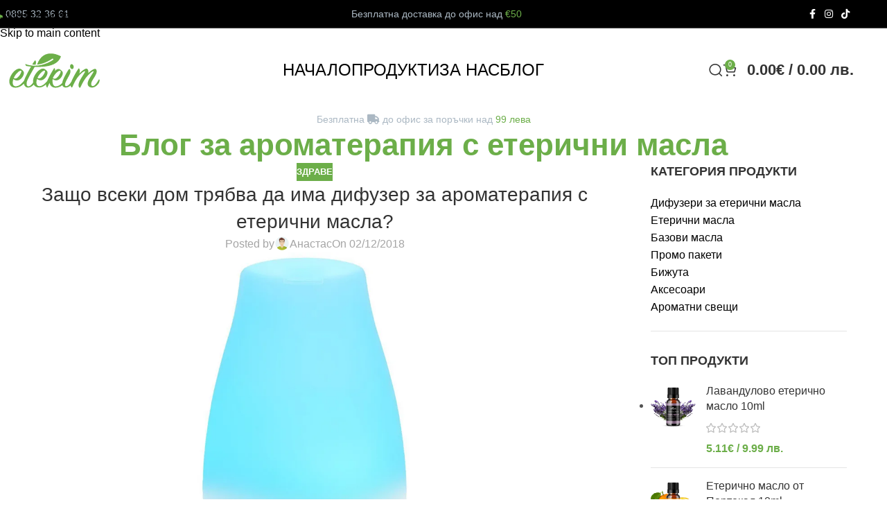

--- FILE ---
content_type: text/html; charset=UTF-8
request_url: https://eterim.com/zashto-da-mi-trqbva-difuzer-za-aromaterapia-s-eterichni-malsa/
body_size: 45984
content:
<!DOCTYPE html><html lang="bg-BG" prefix="og: http://ogp.me/ns# fb: http://ogp.me/ns/fb#"><head><script data-no-optimize="1">var litespeed_docref=sessionStorage.getItem("litespeed_docref");litespeed_docref&&(Object.defineProperty(document,"referrer",{get:function(){return litespeed_docref}}),sessionStorage.removeItem("litespeed_docref"));</script> <meta charset="UTF-8"><link rel="profile" href="https://gmpg.org/xfn/11"><link rel="pingback" href="https://eterim.com/xmlrpc.php"><meta name='robots' content='index, follow, max-image-preview:large, max-snippet:-1, max-video-preview:-1' /> <script id="cookieyes" type="litespeed/javascript" data-src="https://cdn-cookieyes.com/client_data/d8cda3312a0be6b0aeef4079/script.js"></script> <title>Защо ми трябва да има дифузер за ароматерапия с етерични масла?</title><meta name="description" content="Ако сте привърженици на естествения и здравословен живот, вероятно вече сте прочели поне една или две препоръки за употребата на дифузер с етерични масла, който може да подобри здравето и съня, както и за увеличи вашата енергията. Вижте нашиете 10 причини да имате дифузер за ароматерапия във Вашия дом!" /><link rel="canonical" href="https://eterim.com/zashto-da-mi-trqbva-difuzer-za-aromaterapia-s-eterichni-malsa/" /><meta name="twitter:card" content="summary_large_image" /><meta name="twitter:title" content="Защо ми трябва да има дифузер за ароматерапия с етерични масла?" /><meta name="twitter:description" content="Ако сте привърженици на естествения и здравословен живот, вероятно вече сте прочели поне една или две препоръки за употребата на дифузер с етерични масла, който може да подобри здравето и съня, както и за увеличи вашата енергията. Вижте нашиете 10 причини да имате дифузер за ароматерапия във Вашия дом!" /><meta name="twitter:image" content="https://eterim.com/wp-content/uploads/2017/10/difuzer-za-eterichni-masla-eterim-fb.jpg" /><meta name="twitter:label1" content="Written by" /><meta name="twitter:data1" content="Анастас" /><link rel='dns-prefetch' href='//fonts.googleapis.com' /><link rel="alternate" type="application/rss+xml" title="Дифузери за ароматерапия с етерични масла от ETERIM.com &raquo; Поток" href="https://eterim.com/feed/" /><link rel="alternate" type="application/rss+xml" title="Дифузери за ароматерапия с етерични масла от ETERIM.com &raquo; поток за коментари" href="https://eterim.com/comments/feed/" /><link rel="alternate" title="oEmbed (JSON)" type="application/json+oembed" href="https://eterim.com/wp-json/oembed/1.0/embed?url=https%3A%2F%2Feterim.com%2Fzashto-da-mi-trqbva-difuzer-za-aromaterapia-s-eterichni-malsa%2F" /><link rel="alternate" title="oEmbed (XML)" type="text/xml+oembed" href="https://eterim.com/wp-json/oembed/1.0/embed?url=https%3A%2F%2Feterim.com%2Fzashto-da-mi-trqbva-difuzer-za-aromaterapia-s-eterichni-malsa%2F&#038;format=xml" /><style id="litespeed-ccss">img:is([sizes="auto"i],[sizes^="auto,"i]){contain-intrinsic-size:3000px 1500px}.woocommerce .product span.onsale{padding:0;z-index:100}.cr-pswp{display:none}:root{--slicewp-litepicker-month-header-color:#333;--slicewp-litepicker-button-prev-month-color:#333;--slicewp-litepicker-button-next-month-color:#333;--slicewp-litepicker-button-prev-month-color-hover:#333;--slicewp-litepicker-button-next-month-color-hover:#333;--slicewp-litepicker-month-weekday-color:#9e9e9e;--slicewp-litepicker-month-week-number-color:#9e9e9e;--slicewp-litepicker-day-width:40px;--slicewp-litepicker-day-color:#333;--slicewp-litepicker-day-color-hover:#34495e;--slicewp-litepicker-is-today-color:#333;--slicewp-litepicker-is-in-range-color:rgba( 52, 73, 94, 0.2 );--slicewp-litepicker-is-start-color:#fff;--slicewp-litepicker-is-start-color-bg:#34495e;--slicewp-litepicker-is-end-color:#fff;--slicewp-litepicker-is-end-color-bg:#34495e}button::-moz-focus-inner{padding:0;border:0}button::-moz-focus-inner{padding:0;border:0}:root{--wd-text-line-height:1.6;--wd-link-decor:underline var(--wd-link-decor-style, none) var(--wd-link-decor-color, currentColor);--wd-link-decor-hover:underline var(--wd-link-decor-style-hover, none) var(--wd-link-decor-color-hover, var(--wd-link-decor-color, currentColor));--wd-brd-radius:.001px;--wd-form-height:42px;--wd-form-color:inherit;--wd-form-placeholder-color:inherit;--wd-form-bg:transparent;--wd-form-brd-color:rgba(0,0,0,0.1);--wd-form-brd-color-focus:rgba(0,0,0,0.15);--wd-form-chevron:url([data-uri]);--wd-navigation-color:51,51,51;--wd-main-bgcolor:#fff;--wd-scroll-w:.001px;--wd-admin-bar-h:.001px;--wd-block-spacing:20px;--wd-header-banner-mt:.001px;--wd-sticky-nav-w:.001px;--color-white:#fff;--color-gray-100:#f7f7f7;--color-gray-200:#f1f1f1;--color-gray-300:#bbb;--color-gray-400:#a5a5a5;--color-gray-500:#767676;--color-gray-600:#666;--color-gray-700:#555;--color-gray-800:#333;--color-gray-900:#242424;--color-white-rgb:255,255,255;--color-black-rgb:0,0,0;--bgcolor-white:#fff;--bgcolor-gray-100:#f7f7f7;--bgcolor-gray-200:#f7f7f7;--bgcolor-gray-300:#f1f1f1;--bgcolor-black-rgb:0,0,0;--bgcolor-white-rgb:255,255,255;--brdcolor-gray-200:rgba(0,0,0,0.075);--brdcolor-gray-300:rgba(0,0,0,0.105);--brdcolor-gray-400:rgba(0,0,0,0.12);--brdcolor-gray-500:rgba(0,0,0,0.2);--wd-start:start;--wd-end:end;--wd-center:center;--wd-stretch:stretch}html,body,div,span,h1,h3,h5,p,a,img,strong,i,ul,li,form,article,aside,header,nav,time{margin:0;padding:0;border:0;vertical-align:baseline;font:inherit;font-size:100%}*,*:before,*:after{-webkit-box-sizing:border-box;-moz-box-sizing:border-box;box-sizing:border-box}html{line-height:1;-webkit-text-size-adjust:100%;font-family:sans-serif;overflow-x:hidden;overflow-y:scroll;font-size:var(--wd-text-font-size)}ul{list-style:none}a img{border:none}article,aside,header,main,nav{display:block}a,button,input{touch-action:manipulation}button,input{margin:0;color:inherit;font:inherit}button{overflow:visible}button{-webkit-appearance:button}button::-moz-focus-inner,input::-moz-focus-inner{padding:0;border:0;padding:0;border:0}body{margin:0;background-color:#fff;color:var(--wd-text-color);text-rendering:optimizeLegibility;font-weight:var(--wd-text-font-weight);font-style:var(--wd-text-font-style);font-size:var(--wd-text-font-size);font-family:var(--wd-text-font);-webkit-font-smoothing:antialiased;-moz-osx-font-smoothing:grayscale;line-height:var(--wd-text-line-height)}@supports (overflow:clip){body{overflow-x:clip}}:is(body){height:auto}p{margin-bottom:var(--wd-tags-mb,20px)}a{color:var(--wd-link-color);text-decoration:var(--wd-link-decor);-webkit-text-decoration:var(--wd-link-decor)}strong{font-weight:600}img{max-width:100%;height:auto;border:0;vertical-align:middle}h1{font-size:28px}h3{font-size:22px}h5{font-size:16px}h1,h3,h5,.title{display:block;margin-bottom:var(--wd-tags-mb,20px);color:var(--wd-title-color);text-transform:var(--wd-title-transform);font-weight:var(--wd-title-font-weight);font-style:var(--wd-title-font-style);font-family:var(--wd-title-font);line-height:1.4}.wd-entities-title{--wd-link-decor:none;--wd-link-decor-hover:none;display:block;color:var(--wd-entities-title-color);word-wrap:break-word;font-weight:var(--wd-entities-title-font-weight);font-style:var(--wd-entities-title-font-style);font-family:var(--wd-entities-title-font);text-transform:var(--wd-entities-title-transform);line-height:1.4}:is(ul,ol){margin-bottom:var(--list-mb);padding-left:var(--li-pl);--list-mb:20px;--li-mb:10px;--li-pl:17px}:is(ul,ol) li{margin-bottom:var(--li-mb)}:is(ul,ol) li:last-child{margin-bottom:0}li>:is(ul,ol){margin-top:var(--li-mb);margin-bottom:0}ul{list-style:disc}.wd-sub-menu ul{--li-pl:0;list-style:none}.wd-sub-menu ul{--list-mb:0;--li-mb:0}.text-center{--content-align:center;--wd-align:center;--text-align:center;text-align:var(--text-align)}[class*="color-scheme-light"]{--color-white:#000;--color-gray-100:rgba(255,255,255,0.1);--color-gray-200:rgba(255,255,255,0.2);--color-gray-300:rgba(255,255,255,0.5);--color-gray-400:rgba(255,255,255,0.6);--color-gray-500:rgba(255,255,255,0.7);--color-gray-600:rgba(255,255,255,0.8);--color-gray-700:rgba(255,255,255,0.9);--color-gray-800:#fff;--color-gray-900:#fff;--color-white-rgb:0,0,0;--color-black-rgb:255,255,255;--bgcolor-black-rgb:255,255,255;--bgcolor-white-rgb:0,0,0;--bgcolor-white:#0f0f0f;--bgcolor-gray-100:#0a0a0a;--bgcolor-gray-200:#121212;--bgcolor-gray-300:#141414;--brdcolor-gray-200:rgba(255,255,255,0.1);--brdcolor-gray-300:rgba(255,255,255,0.15);--brdcolor-gray-400:rgba(255,255,255,0.25);--brdcolor-gray-500:rgba(255,255,255,0.3);--wd-text-color:rgba(255,255,255,0.8);--wd-title-color:#fff;--wd-widget-title-color:var(--wd-title-color);--wd-entities-title-color:#fff;--wd-entities-title-color-hover:rgba(255,255,255,0.8);--wd-link-color:rgba(255,255,255,0.9);--wd-link-color-hover:#fff;--wd-form-brd-color:rgba(255,255,255,0.2);--wd-form-brd-color-focus:rgba(255,255,255,0.3);--wd-form-placeholder-color:rgba(255,255,255,0.6);--wd-form-chevron:url([data-uri]);--wd-main-bgcolor:#1a1a1a;--wd-navigation-color:255,255,255;color:var(--wd-text-color)}.color-scheme-dark{--color-white:#fff;--color-gray-100:#f7f7f7;--color-gray-200:#f1f1f1;--color-gray-300:#bbb;--color-gray-400:#a5a5a5;--color-gray-500:#767676;--color-gray-600:#666;--color-gray-700:#555;--color-gray-800:#333;--color-gray-900:#242424;--color-white-rgb:255,255,255;--color-black-rgb:0,0,0;--bgcolor-white:#fff;--bgcolor-gray-100:#f7f7f7;--bgcolor-gray-200:#f7f7f7;--bgcolor-gray-300:#f1f1f1;--bgcolor-black-rgb:0,0,0;--bgcolor-white-rgb:255,255,255;--brdcolor-gray-200:rgba(0,0,0,0.075);--brdcolor-gray-300:rgba(0,0,0,0.105);--brdcolor-gray-400:rgba(0,0,0,0.12);--brdcolor-gray-500:rgba(0,0,0,0.2);--wd-text-color:#767676;--wd-title-color:#242424;--wd-entities-title-color:#333;--wd-entities-title-color-hover:rgba(51,51,51,0.65);--wd-link-color:#333;--wd-link-color-hover:#242424;--wd-form-brd-color:rgba(0,0,0,0.1);--wd-form-brd-color-focus:rgba(0,0,0,0.15);--wd-form-placeholder-color:#767676;--wd-navigation-color:51,51,51;color:var(--wd-text-color)}.wd-fill{position:absolute;inset:0}.wd-hide{display:none!important}.reset-last-child>*:last-child{margin-bottom:0}@keyframes wd-fadeIn{from{opacity:0}to{opacity:1}}input[type="text"]{-webkit-appearance:none;-moz-appearance:none;appearance:none}input[type="text"]{padding:0 15px;max-width:100%;width:100%;height:var(--wd-form-height);border:var(--wd-form-brd-width) solid var(--wd-form-brd-color);border-radius:var(--wd-form-brd-radius);background-color:var(--wd-form-bg);box-shadow:none;color:var(--wd-form-color);vertical-align:middle;font-size:14px}::-webkit-input-placeholder{color:var(--wd-form-placeholder-color)}::-moz-placeholder{color:var(--wd-form-placeholder-color)}:-moz-placeholder{color:var(--wd-form-placeholder-color)}input:-webkit-autofill{border-color:var(--wd-form-brd-color);-webkit-box-shadow:0 0 0 1000px var(--wd-form-bg) inset;-webkit-text-fill-color:var(--wd-form-color)}:is(.btn,.button,button,[type=submit],[type=button]){position:relative;display:inline-flex;align-items:center;justify-content:center;gap:5px;outline:none;border-radius:var(--btn-brd-radius,0);vertical-align:middle;text-align:center;text-decoration:none!important;text-shadow:none;line-height:1.2;color:var(--btn-color,#3E3E3E);border:var(--btn-brd-width,0) var(--btn-brd-style,solid) var(--btn-brd-color,#E9E9E9);background-color:var(--btn-bgcolor,#F3F3F3);box-shadow:var(--btn-box-shadow,unset);text-transform:var(--btn-transform,uppercase);font-weight:var(--btn-font-weight,600);font-family:var(--btn-font-family,inherit);font-style:var(--btn-font-style,unset);padding:var(--btn-padding,5px 20px);min-height:var(--btn-height,42px);font-size:var(--btn-font-size,13px)}button[disabled]{opacity:0.6!important}.color-scheme-dark,.whb-color-dark{--wd-otl-color-scheme:#000}[class*="color-scheme-light"],.whb-color-light{--wd-otl-color-scheme:#fff}.wd-skip-links{position:fixed;display:flex;flex-direction:column;gap:5px;top:10px;inset-inline-start:-1000em;z-index:999999}[class*="wd-grid"]{--wd-col:var(--wd-col-lg);--wd-gap:var(--wd-gap-lg);--wd-col-lg:1;--wd-gap-lg:20px}.wd-grid-g{display:grid;grid-template-columns:repeat(var(--wd-col),minmax(0,1fr));gap:var(--wd-gap)}.wd-grid-col{grid-column:auto/span var(--wd-col)}.wd-scroll-content{overflow:hidden;overflow-y:auto;-webkit-overflow-scrolling:touch;max-height:var(--wd-scroll-h,50vh)}@-moz-document url-prefix(){.wd-scroll-content{scrollbar-width:thin}}.wd-dropdown{--wd-align:var(--wd-start);position:absolute;top:100%;left:0;z-index:380;margin-top:15px;margin-right:0;margin-left:calc(var(--nav-gap, .001px)/2*-1);background-color:var(--bgcolor-white);background-position:bottom right;background-clip:border-box;background-repeat:no-repeat;box-shadow:0 0 3px rgb(0 0 0/.15);text-align:var(--wd-align);border-radius:var(--wd-brd-radius);visibility:hidden;opacity:0;transform:translateY(15px) translateZ(0)}.wd-dropdown:after{content:"";position:absolute;inset-inline:0;bottom:100%;height:15px}.wd-dropdown-menu{min-height:min(var(--wd-dropdown-height, unset),var(--wd-content-h, var(--wd-dropdown-height, unset)));width:var(--wd-dropdown-width);background-image:var(--wd-dropdown-bg-img)}.wd-dropdown-menu.wd-design-default{padding:var(--wd-dropdown-padding,12px 20px);--wd-dropdown-width:220px}.wd-dropdown-menu.wd-design-default>.container{padding:0;width:auto}.wd-dropdown-menu.wd-design-default .wd-dropdown{top:0;left:100%;padding:var(--wd-dropdown-padding,12px 20px);width:var(--wd-dropdown-width);margin:0 0 0 var(--wd-dropdown-padding,20px)}.wd-dropdown-menu.wd-design-default .wd-dropdown:after{top:0;right:100%;bottom:0;left:auto;width:var(--wd-dropdown-padding,20px);height:auto}.wd-dropdown-menu.wd-design-default .menu-item-has-children>a:after{margin-left:auto;color:rgb(82 82 82/.45);font-weight:600;font-size:55%;line-height:1;font-family:"woodmart-font";content:""}.wd-side-hidden{--wd-side-hidden-w:340px;position:fixed;inset-block:var(--wd-admin-bar-h)0;z-index:500;overflow:hidden;overflow-y:auto;-webkit-overflow-scrolling:touch;width:min(var(--wd-side-hidden-w),100vw);background-color:var(--bgcolor-white);outline:none!important}.wd-side-hidden.wd-left{right:auto;left:0;transform:translate3d(-100%,0,0)}.wd-side-hidden.wd-right{right:0;left:auto;transform:translate3d(100%,0,0)}.wd-sub-menu{--sub-menu-color:#838383;--sub-menu-color-hover:var(--wd-primary-color);--li-pl:0;--list-mb:0;--li-mb:0;list-style:none}.wd-sub-menu li{position:relative}.wd-sub-menu li>a{position:relative;display:flex;align-items:center;padding-top:8px;padding-bottom:8px;color:var(--sub-menu-color);font-size:14px;line-height:1.3;text-decoration:none}.wd-nav{--list-mb:0;--li-mb:0;--li-pl:0;--nav-gap:20px;--nav-gap-v:5px;--nav-pd:5px 0;--nav-color:rgba(var(--wd-navigation-color), 1);--nav-color-hover:rgba(var(--wd-navigation-color), .7);--nav-color-active:var(--nav-color-hover);--nav-bg:none;--nav-bg-hover:var(--nav-bg);--nav-bg-active:var(--nav-bg-hover);--nav-shadow:none;--nav-shadow-hover:var(--nav-shadow);--nav-shadow-active:var(--nav-shadow-hover);--nav-border:none;--nav-border-hover:var(--nav-border);--nav-border-active:var(--nav-border-hover);--nav-radius:var(--wd-brd-radius);--nav-chevron-color:rgba(var(--wd-navigation-color), .5);display:inline-flex;flex-wrap:wrap;justify-content:var(--text-align,var(--wd-align));text-align:start;gap:var(--nav-gap-v) var(--nav-gap);list-style:none}.wd-nav>li{position:relative}.wd-nav>li>a{position:relative;display:flex;align-items:center;min-height:42px;padding:var(--nav-pd);text-transform:uppercase;font-weight:600;font-size:13px;line-height:1.4;text-decoration:none;color:var(--nav-color);background-color:var(--nav-bg);box-shadow:var(--nav-shadow);border:var(--nav-border);border-radius:var(--nav-radius)}.wd-nav>li:is(.wd-has-children,.menu-item-has-children)>a:after{order:3;margin-inline-start:4px;font-weight:400;font-style:normal;font-size:clamp(6px,50%,18px);color:var(--nav-chevron-color);content:"";font-family:"woodmart-font"}.wd-nav.wd-gap-m{--nav-gap:30px}.wd-nav[class*="wd-style-underline"] .nav-link-text{position:relative;display:inline-block;padding-block:1px;line-height:1.2}.wd-nav[class*="wd-style-underline"] .nav-link-text:after{content:"";position:absolute;top:100%;left:0;width:0;height:2px;background-color:var(--wd-primary-color)}.wd-close-side{position:fixed;background-color:rgb(0 0 0/.7);opacity:0;z-index:400}.wd-action-btn{--wd-link-decor:none;--wd-link-decor-hover:none;display:inline-flex;vertical-align:middle}.wd-action-btn>a{display:inline-flex;align-items:center;justify-content:center;color:var(--wd-action-color,var(--color-gray-800))}.wd-action-btn>a:before{font-size:var(--wd-action-icon-size,1.1em);font-family:"woodmart-font"}.wd-action-btn>a:after{position:absolute;top:calc(50% - .5em);left:0;opacity:0;font-size:var(--wd-action-icon-size,1.1em);content:"";display:inline-block;width:1em;height:1em;border:1px solid #fff0;border-left-color:var(--color-gray-900);border-radius:50%;vertical-align:middle;animation:wd-rotate 450ms infinite linear var(--wd-anim-state,paused)}.wd-action-btn.wd-style-icon{--wd-action-icon-size:20px}.wd-action-btn.wd-style-icon>a{position:relative;flex-direction:column;width:50px;height:50px;font-weight:400;font-size:0!important;line-height:0}.wd-action-btn.wd-style-icon>a:after{inset-inline-start:calc(50% - .5em)}.wd-action-btn.wd-style-text>a{position:relative;font-weight:600;line-height:1}.wd-action-btn.wd-style-text>a:before{margin-inline-end:.3em;font-weight:400}.wd-cross-icon>a:before{content:""}.wd-burger-icon>a:before{content:""}.wd-heading{display:flex;flex:0 0 auto;align-items:center;justify-content:flex-end;gap:10px;padding:20px 15px;border-bottom:1px solid var(--brdcolor-gray-300)}.wd-heading .title{flex:1 1 auto;margin-bottom:0;font-size:130%}.wd-heading .wd-action-btn{flex:0 0 auto}.wd-heading .wd-action-btn.wd-style-text>a{height:25px}:is(.widget,.wd-widget,div[class^="vc_wp"]){line-height:1.4;--wd-link-color:var(--color-gray-500);--wd-link-color-hover:var(--color-gray-800);--wd-link-decor:none;--wd-link-decor-hover:none}:is(.widget,.wd-widget,div[class^="vc_wp"])>:is(ul,ol){margin-top:0}:is(.widget,.wd-widget,div[class^="vc_wp"]) :is(ul,ol){list-style:none;--list-mb:0;--li-mb:15px;--li-pl:0}.widget-title{margin-bottom:20px;color:var(--wd-widget-title-color);text-transform:var(--wd-widget-title-transform);font-weight:var(--wd-widget-title-font-weight);font-style:var(--wd-widget-title-font-style);font-size:var(--wd-widget-title-font-size);font-family:var(--wd-widget-title-font)}.widget{margin-bottom:30px;padding-bottom:30px;border-bottom:1px solid var(--brdcolor-gray-300)}.widget:last-child{margin-bottom:0;padding-bottom:0;border-bottom:none}:is(.wd-entry-content,.entry-content,.is-layout-flow,.is-layout-constrained,.is-layout-constrained>.wp-block-group__inner-container)>*{margin-block:0 var(--wd-block-spacing)}:is(.wd-entry-content,.entry-content,.is-layout-flow,.is-layout-constrained,.is-layout-constrained>.wp-block-group__inner-container)>*:last-child{margin-bottom:0}.wd-page-wrapper{position:relative;background-color:var(--wd-main-bgcolor)}body:not([class*="wrapper-boxed"]){background-color:var(--wd-main-bgcolor)}.wd-page-content{min-height:50vh;background-color:var(--wd-main-bgcolor)}.container{width:100%;max-width:var(--wd-container-w);padding-inline:15px;margin-inline:auto}.wd-content-layout{padding-block:40px}:where(.wd-content-layout>div){grid-column:auto/span var(--wd-col)}.wd-sidebar .wd-heading{display:none}@media (min-width:769px){.searchform.wd-style-default:not(.wd-with-cat) .wd-clear-search{padding-inline-end:10px;border-inline-end:1px solid var(--wd-form-brd-color)}}@media (min-width:1025px){.wd-hide-lg{display:none!important}.wd-scroll{--scrollbar-track-bg:rgba(0,0,0,0.05);--scrollbar-thumb-bg:rgba(0,0,0,0.12)}.wd-scroll ::-webkit-scrollbar{width:5px}.wd-scroll ::-webkit-scrollbar-track{background-color:var(--scrollbar-track-bg)}.wd-scroll ::-webkit-scrollbar-thumb{background-color:var(--scrollbar-thumb-bg)}}@media (max-width:1024px){@supports not (overflow:clip){body{overflow:hidden}}[class*="wd-grid"]{--wd-col:var(--wd-col-md);--wd-gap:var(--wd-gap-md);--wd-col-md:var(--wd-col-lg);--wd-gap-md:var(--wd-gap-lg)}.wd-side-hidden{--wd-side-hidden-w:min(300px, 80vw)}.wd-close-side{top:-150px}}@media (max-width:768.98px){[class*="wd-grid"]{--wd-col:var(--wd-col-sm);--wd-gap:var(--wd-gap-sm);--wd-col-sm:var(--wd-col-md);--wd-gap-sm:var(--wd-gap-md)}.searchform.wd-style-default .wd-clear-search{padding-inline-end:10px;border-inline-end:1px solid var(--wd-form-brd-color)}}@media (max-width:576px){[class*="wd-grid"]{--wd-col:var(--wd-col-xs);--wd-gap:var(--wd-gap-xs);--wd-col-xs:var(--wd-col-sm);--wd-gap-xs:var(--wd-gap-sm)}}.amount{color:var(--wd-primary-color);font-weight:600}.price{color:var(--wd-primary-color)}.price .amount{font-size:inherit}.star-rating{position:relative;display:inline-block;vertical-align:middle;white-space:nowrap;letter-spacing:2px;font-weight:400;color:#EABE12;width:fit-content;font-family:"woodmart-font"}.star-rating:before{content:"""""""""";color:var(--color-gray-300)}.star-rating span{position:absolute;inset-block:0;inset-inline-start:0;overflow:hidden;width:100%;text-indent:99999px}.star-rating span:before{content:"""""""""";position:absolute;top:0;inset-inline-start:0;text-indent:0}.whb-flex-row{display:flex;flex-direction:row;flex-wrap:nowrap;justify-content:space-between}.whb-column{display:flex;align-items:center;flex-direction:row;max-height:inherit}.whb-col-left,.whb-mobile-left{justify-content:flex-start;margin-left:-10px}.whb-col-right,.whb-mobile-right{justify-content:flex-end;margin-right:-10px}.whb-col-mobile{flex:1 1 auto;justify-content:center;margin-inline:-10px}.whb-flex-flex-middle .whb-col-center{flex:1 1 0%}.whb-general-header :is(.whb-mobile-left,.whb-mobile-right){flex:1 1 0%}.whb-main-header{position:relative;top:0;right:0;left:0;z-index:390;backface-visibility:hidden;-webkit-backface-visibility:hidden}.whb-color-dark:not(.whb-with-bg){background-color:#fff}.wd-header-nav,.site-logo{padding-inline:10px}.wd-header-nav{flex:1 1 auto}.wd-nav-header>li>a{font-size:var(--wd-header-el-font-size);font-weight:var(--wd-header-el-font-weight);font-style:var(--wd-header-el-font-style);font-family:var(--wd-header-el-font);text-transform:var(--wd-header-el-transform)}.whb-color-dark .wd-nav-header{--wd-navigation-color:51,51,51}.site-logo{max-height:inherit}.wd-logo{max-height:inherit}.wd-logo img{padding-top:5px;padding-bottom:5px;max-height:inherit;transform:translateZ(0);backface-visibility:hidden;-webkit-backface-visibility:hidden;perspective:800px}.wd-logo img[src$=".svg"]{height:100%}.wd-header-mobile-nav .wd-tools-icon:before{content:"";font-family:"woodmart-font"}.mobile-nav .wd-heading{position:relative;z-index:6;background-color:inherit}.mobile-nav .searchform{--wd-form-brd-width:0;--wd-form-bg:transparent;--wd-form-color:var(--color-gray-500);--wd-form-placeholder-color:var(--color-gray-500);z-index:4;box-shadow:0-1px 9px rgb(0 0 0/.17)}.mobile-nav .searchform input[type="text"]{padding-right:70px;padding-left:20px;height:70px;font-weight:600}.mobile-nav .wd-search-results{position:relative;z-index:4;border-radius:0;inset-inline:auto}.mobile-nav .wd-search-results:not(.wd-opened){display:none}.wd-nav-mobile{--nav-radius:0;--nav-color-hover:var(--wd-primary-color);display:none;margin-inline:0;animation:wd-fadeIn 1s ease}.wd-nav-mobile>li{flex:1 1 100%;max-width:100%;width:100%}.wd-nav-mobile>li.menu-item-has-children>a:after{content:none}.wd-nav-mobile.wd-active{display:block}.wd-nav-mobile>li,.wd-nav-mobile>li>ul li{display:flex;flex-wrap:wrap}.wd-nav-mobile>li>a,.wd-nav-mobile>li>ul li>a{flex:1 1 0%;padding:5px 20px;min-height:50px;border:none;border-bottom:1px solid var(--brdcolor-gray-300)}.wd-nav-mobile>li>:is(.wd-sub-menu,.sub-sub-menu),.wd-nav-mobile>li>ul li>:is(.wd-sub-menu,.sub-sub-menu){display:none;flex:1 1 100%;order:3}@media (min-width:1025px){.whb-top-bar-inner{height:var(--wd-top-bar-h);max-height:var(--wd-top-bar-h)}.whb-general-header-inner{height:var(--wd-header-general-h);max-height:var(--wd-header-general-h)}.whb-hidden-lg{display:none}.whb-full-width .whb-row>.container{max-width:100%;width:clamp(var(--wd-container-w),95%,100%)}}@media (max-width:1024px){.whb-top-bar-inner{height:var(--wd-top-bar-sm-h);max-height:var(--wd-top-bar-sm-h)}.whb-general-header-inner{height:var(--wd-header-general-sm-h);max-height:var(--wd-header-general-sm-h)}.whb-visible-lg{display:none}}.wd-tools-element{position:relative;--wd-header-el-color:#333;--wd-header-el-color-hover:rgba(51,51,51,.6);--wd-tools-icon-base-width:20px}.wd-tools-element>a{display:flex;align-items:center;justify-content:center;height:40px;color:var(--wd-header-el-color);line-height:1;text-decoration:none!important;padding-inline:10px}.wd-tools-element .wd-tools-icon{position:relative;display:flex;align-items:center;justify-content:center;font-size:0}.wd-tools-element .wd-tools-icon:before{font-size:var(--wd-tools-icon-base-width)}.wd-tools-element .wd-tools-text{margin-inline-start:8px;text-transform:var(--wd-header-el-transform);white-space:nowrap;font-weight:var(--wd-header-el-font-weight);font-style:var(--wd-header-el-font-style);font-size:var(--wd-header-el-font-size);font-family:var(--wd-header-el-font)}.wd-tools-element .wd-tools-count{z-index:1;width:var(--wd-count-size,15px);height:var(--wd-count-size,15px);border-radius:50%;text-align:center;letter-spacing:0;font-weight:400;line-height:var(--wd-count-size,15px)}.wd-tools-element.wd-style-icon .wd-tools-text{display:none!important}.wd-tools-element:is(.wd-design-2,.wd-design-5) .wd-tools-count{position:absolute;top:-5px;inset-inline-end:-9px;background-color:var(--wd-primary-color);color:#fff;font-size:9px}.wd-tools-element:is(.wd-design-6,.wd-design-7,.wd-design-8){--wd-count-size:18px}.wd-tools-element:is(.wd-design-6,.wd-design-7){--wd-tools-sp:13px}.wd-tools-element:is(.wd-design-6,.wd-design-7) :is(.wd-tools-inner,.wd-tools-icon){height:42px;border-radius:42px}.wd-tools-element:is(.wd-design-6,.wd-design-7):not(.wd-with-wrap) .wd-tools-icon{width:42px}.wd-tools-element.wd-design-6>a>:is(.wd-tools-inner,.wd-tools-icon){border:1px solid rgb(0 0 0/.105)}.wd-header-text,.whb-column>.wd-social-icons{padding-inline:10px}.wd-header-text{--wd-tags-mb:10px;flex:1 1 auto}.whb-top-bar .wd-header-text{font-size:12px;line-height:1.2}.whb-color-light .wd-header-text{--wd-text-color:rgba(255,255,255,0.8);--wd-title-color:#fff;--wd-link-color:rgba(255,255,255,0.9);--wd-link-color-hover:#fff;color:var(--wd-text-color)}.wd-social-icons{--wd-link-decor:none;--wd-link-decor-hover:none;display:flex;align-items:center;flex-wrap:wrap;gap:var(--wd-social-gap,calc(var(--wd-social-size, 40px) / 4));justify-content:var(--wd-align)}.wd-social-icons>a{display:inline-flex;align-items:center;justify-content:center;width:var(--wd-social-size,40px);height:var(--wd-social-size,40px);font-size:var(--wd-social-icon-size,calc(var(--wd-social-size, 40px) / 2.5));color:var(--wd-social-color);background-color:var(--wd-social-bg,unset);box-shadow:var(--wd-social-shadow);border:var(--wd-social-brd) var(--wd-social-brd-color);border-radius:var(--wd-social-radius);line-height:1}.wd-social-icons .wd-icon:before{content:var(--wd-social-icon,unset);font-family:"woodmart-font"}.social-facebook{--wd-social-brand-color:#365493;--wd-social-icon:"\f180"}.social-instagram{--wd-social-brand-color:#774430;--wd-social-icon:"\f163"}.social-tiktok{--wd-social-brand-color:#010101;--wd-social-icon:"\f133"}.wd-social-icons.wd-style-default{gap:0;--wd-social-color:rgba(0,0,0,0.6);--wd-social-color-hover:rgba(0,0,0,0.8)}.wd-social-icons.wd-style-default>a{width:auto;height:auto;padding:var(--wd-social-gap,calc(var(--wd-social-size, 40px) / 6));min-width:24px}.wd-social-icons.wd-style-default.color-scheme-light{--wd-social-color:#fff;--wd-social-color-hover:rgba(255,255,255,0.6)}.wd-social-icons.wd-size-small{--wd-social-size:30px;--wd-social-gap:6px;--wd-social-icon-size:14px}.wd-social-icons.wd-shape-circle{--wd-social-radius:50%}.wd-header-search .wd-tools-icon:before{content:"";font-family:"woodmart-font"}.wd-header-search .wd-tools-icon:after{position:absolute;top:50%;left:50%;display:block;font-size:clamp(var(--wd-tools-icon-base-width),var(--wd-tools-icon-width, var(--wd-tools-icon-base-width)),60px);opacity:0;transform:translate(-50%,-50%);content:"";font-family:"woodmart-font"}.cart-widget-side{display:flex;flex-direction:column}.cart-widget-side .widget_shopping_cart{position:relative;flex:1 1 100%}.cart-widget-side .widget_shopping_cart_content{display:flex;flex:1 1 auto;flex-direction:column;height:100%}.wd-header-cart .wd-tools-icon:before{content:"";font-family:"woodmart-font"}.wd-header-cart :is(.wd-cart-subtotal,.subtotal-divider,.wd-tools-count){vertical-align:middle}.wd-header-cart .wd-cart-number>span{display:none}.wd-header-cart .wd-cart-subtotal .amount{color:inherit;font-weight:inherit;font-size:inherit}.wd-header-cart:is(.wd-design-5,.wd-design-6,.wd-design-7):not(.wd-style-text) .wd-tools-text{display:none}.wd-header-cart.wd-design-2 .wd-tools-text{margin-inline-start:15px}.wd-header-cart.wd-design-5:not(.wd-style-text){margin-inline-end:5px}.wd-header-cart.wd-design-5 .wd-tools-text{margin-inline-start:15px}.wd-header-cart.wd-design-2 .wd-cart-number,.wd-header-cart.wd-design-5 .wd-cart-number{position:absolute;top:-5px;inset-inline-end:-9px;z-index:1;width:15px;height:15px;border-radius:50%;background-color:var(--wd-primary-color);color:#fff;text-align:center;letter-spacing:0;font-weight:400;font-size:9px;line-height:15px}.product_list_widget>li{margin-bottom:15px;padding-bottom:15px;border-bottom:1px solid var(--brdcolor-gray-300)}.product_list_widget>li:after{content:"";display:block;clear:both}.product_list_widget>li img{float:inline-start;margin-inline-end:15px;min-width:65px;max-width:65px;border-radius:calc(var(--wd-brd-radius)/1.5)}.product_list_widget>li .widget-product-wrap{display:flex}.product_list_widget>li .widget-product-img{flex:0 0 auto;overflow:hidden;margin-inline-end:15px}.product_list_widget>li .widget-product-img img{float:none;margin-inline-end:0}.product_list_widget>li .widget-product-info{flex:1 1 auto}.product_list_widget>li .widget-product-info .price{display:block}.product_list_widget>li .wd-entities-title{margin-bottom:8px;font-size:inherit}.product_list_widget>li .star-rating{margin-bottom:4px;margin-inline-end:5px}.wd-page-title{--wd-align:start;--wd-title-sp:15px;--wd-title-font-s:36px;position:relative;padding-block:var(--wd-title-sp)}.wd-page-title .container{position:relative;display:flex;flex-direction:column;align-items:var(--wd-align);text-align:var(--wd-align);gap:10px}.wd-page-title .title{font-size:var(--wd-title-font-s);line-height:1.2;margin-bottom:0}.title-design-centered{--wd-align:center}@media (min-width:1025px){.title-size-small{--wd-title-sp:20px;--wd-title-font-s:44px}}.wd-post-title{--wd-tags-mb:0}.wd-post-image{position:relative;display:inline-block}.wd-post-image img{border-radius:var(--wd-brd-radius)}.wd-post-cat{--wd-link-decor:none;--wd-link-decor-hover:none}.wd-modified-date{display:none;color:var(--color-gray-400)}.wd-post-date.wd-style-default{color:var(--color-gray-400)}@media (max-width:768.98px){:is(.wd-single-post-title,.wd-single-post-header) .title{font-size:22px}}.wd-post-cat.wd-style-with-bg{--wd-link-color:#fff;--wd-link-color-hover:rgba(255,255,255,0.8);display:inline-block;overflow:hidden;padding-inline:10px;height:2em;border-radius:calc(var(--wd-brd-radius)/1.5);background-color:var(--wd-primary-color);color:#fff;line-height:2em;text-transform:uppercase;font-weight:600;font-size:.8em}.post-single-page{margin-bottom:40px}.wd-single-post-header .wd-post-meta{display:inline-flex;align-items:center;justify-content:var(--wd-align);flex-wrap:wrap;gap:10px}.wd-single-post-header{--wd-align:center;display:flex;flex-direction:column;align-items:center;gap:15px;text-align:center;margin-bottom:30px}.wd-post-author{--wd-link-color:var(--color-gray-400);--wd-link-color-hover:var(--color-gray-500);--wd-link-decor:none;--wd-link-decor-hover:none;display:inline-flex;align-items:center;flex-wrap:wrap;gap:5px;color:var(--color-gray-400)}.wd-post-author img{border-radius:50%}@media (max-width:768.98px){.wd-post-author>span{display:none}}.wd-product :is(.product-wrapper,.product-element-bottom,.product-list-content,[class*="-information"])>*:not(:is(.product-element-bottom,.wd-entities-title,[class*="wd-product-"],.price)){margin-block:0}.product-label{padding:5px 10px;min-width:50px;color:#fff;text-align:center;text-transform:uppercase;word-break:break-all;font-weight:600;font-size:12px;line-height:1.2}.product-label.onsale{background-color:var(--wd-primary-color);direction:ltr}.labels-rounded-sm .product-label{border-radius:12px}@media (max-width:576px){.product-label{padding-inline:5px;min-width:40px;font-size:10px}}@media (max-width:768.98px){.wd-sidebar-hidden-sm .wd-sidebar:not(.wd-side-hidden){display:none}}@media (min-width:769px) and (max-width:1024px){.wd-sidebar-hidden-md-sm .wd-sidebar:not(.wd-side-hidden){display:none}}.widget .product-categories{margin-bottom:-8px}.widget .product-categories li{position:relative;display:flex;align-items:center;flex-wrap:wrap;margin-bottom:0}.widget .product-categories li a{align-items:baseline;flex:1 1 calc(100% - 40px);padding-block:8px;padding-inline-end:5px;width:calc(100% - 40px);text-decoration:none}.widget .product-categories li a:before{position:relative;top:-1px}:is(.wd-product-category-filter,.widget_product_categories):not(.wd-widget-collapse) .widget-title{margin-bottom:10px}.categories-accordion-on .widget .product-categories li{align-items:flex-start}.scrollToTop{position:fixed;right:20px;bottom:20px;z-index:350;display:flex;align-items:center;justify-content:center;width:50px;height:50px;border-radius:50%;background-color:rgba(var(--bgcolor-white-rgb),.9);box-shadow:0 0 5px rgb(0 0 0/.17);color:var(--color-gray-800);font-size:16px;opacity:0;text-decoration:none!important;backface-visibility:hidden;-webkit-backface-visibility:hidden;transform:translateX(100%)}.scrollToTop:after{content:"";font-family:"woodmart-font"}@media (max-width:1024px){.scrollToTop{right:12px;bottom:12px;width:40px;height:40px;font-size:14px}}.wd-search-full-screen .searchform .searchsubmit{display:none}.searchform{position:relative;--wd-search-btn-w:var(--wd-form-height);--wd-form-height:46px;--wd-search-clear-sp:.001px}.searchform input[type="text"]{padding-inline-end:calc(var(--wd-search-btn-w) + 30px)}.searchform .searchsubmit{--btn-color:var(--wd-form-color, currentColor);--btn-bgcolor:transparent;position:absolute;gap:0;inset-block:0;inset-inline-end:0;padding:0;width:var(--wd-search-btn-w);min-height:unset;border:none;box-shadow:none;font-weight:400;font-size:0;font-style:unset}.searchform .searchsubmit:after{font-size:calc(var(--wd-form-height)/2.3);content:"";font-family:"woodmart-font"}.searchform .searchsubmit:before{position:absolute;top:50%;left:50%;margin-top:calc((var(--wd-form-height)/2.5)/-2);margin-left:calc((var(--wd-form-height)/2.5)/-2);opacity:0;content:"";display:inline-block;width:calc(var(--wd-form-height)/2.5);height:calc(var(--wd-form-height)/2.5);border:1px solid #fff0;border-left-color:currentColor;border-radius:50%;vertical-align:middle;animation:wd-rotate 450ms infinite linear var(--wd-anim-state,paused)}.searchform .wd-clear-search{position:absolute;top:calc(50% - 12px);display:flex;align-items:center;justify-content:center;width:30px;height:24px;inset-inline-end:calc(var(--wd-search-cat-w, .001px) + var(--wd-search-btn-w) + var(--wd-search-clear-sp));color:var(--wd-form-color,currentColor)}.searchform .wd-clear-search:before{font-size:calc(var(--wd-form-height)/3);line-height:1;content:"";font-family:"woodmart-font"}.wd-search-results-wrapper{position:relative}.wd-dropdown-results{margin-top:0!important;--wd-search-font-size:.92em;--wd-search-sp:15px;overflow:hidden;right:calc((var(--wd-form-brd-radius)/1.5));left:calc((var(--wd-form-brd-radius)/1.5))}.wd-dropdown-results:after{width:auto!important;height:auto!important}.wd-dropdown-results .wd-scroll-content{overscroll-behavior:none}@media (max-width:1024px){.wd-dropdown-results{--wd-search-sp:10px}}.wd-sidebar-opener{position:fixed;top:30%;inset-inline-start:0;z-index:350;background-color:rgba(var(--bgcolor-white-rgb),.9);box-shadow:0 0 5px rgb(0 0 0/.17);border-start-end-radius:var(--wd-brd-radius);border-end-end-radius:var(--wd-brd-radius)}:root{--wd-top-bar-h:40px;--wd-top-bar-sm-h:40px;--wd-top-bar-sticky-h:.00001px;--wd-top-bar-brd-w:1px;--wd-header-general-h:120px;--wd-header-general-sm-h:70px;--wd-header-general-sticky-h:.00001px;--wd-header-general-brd-w:.00001px;--wd-header-bottom-h:.00001px;--wd-header-bottom-sm-h:.00001px;--wd-header-bottom-sticky-h:.00001px;--wd-header-bottom-brd-w:.00001px;--wd-header-clone-h:.00001px;--wd-header-brd-w:calc(var(--wd-top-bar-brd-w) + var(--wd-header-general-brd-w) + var(--wd-header-bottom-brd-w));--wd-header-h:calc(var(--wd-top-bar-h) + var(--wd-header-general-h) + var(--wd-header-bottom-h) + var(--wd-header-brd-w));--wd-header-sticky-h:calc(var(--wd-top-bar-sticky-h) + var(--wd-header-general-sticky-h) + var(--wd-header-bottom-sticky-h) + var(--wd-header-clone-h) + var(--wd-header-brd-w));--wd-header-sm-h:calc(var(--wd-top-bar-sm-h) + var(--wd-header-general-sm-h) + var(--wd-header-bottom-sm-h) + var(--wd-header-brd-w))}.whb-top-bar{background-color:rgb(0 0 0);border-bottom-width:1px;border-bottom-style:solid}.whb-general-header{border-color:rgb(129 129 129/.2);border-bottom-width:0;border-bottom-style:solid}:root{--wd-text-font:"Open Sans", Arial, Helvetica, sans-serif;--wd-text-font-weight:400;--wd-text-color:rgb(84,84,84);--wd-text-font-size:16px;--wd-title-font:"Open Sans", Arial, Helvetica, sans-serif;--wd-title-font-weight:600;--wd-title-color:rgb(108,174,73);--wd-entities-title-font:"Open Sans", Arial, Helvetica, sans-serif;--wd-entities-title-font-weight:500;--wd-entities-title-color:#333333;--wd-entities-title-color-hover:rgb(51 51 51 / 65%);--wd-alternative-font:"Montserrat", Arial, Helvetica, sans-serif;--wd-widget-title-font:"Open Sans", Arial, Helvetica, sans-serif;--wd-widget-title-font-weight:600;--wd-widget-title-transform:uppercase;--wd-widget-title-color:#333;--wd-widget-title-font-size:18px;--wd-header-el-font:"Open Sans", Arial, Helvetica, sans-serif;--wd-header-el-font-weight:700;--wd-header-el-transform:none;--wd-header-el-font-size:22px;--wd-otl-style:dotted;--wd-otl-width:2px;--wd-primary-color:#6cae49;--wd-alternative-color:rgb(221,153,51);--btn-default-bgcolor:rgb(108,174,73);--btn-default-bgcolor-hover:rgb(108,174,73);--btn-accented-bgcolor:rgb(108,174,73);--btn-accented-bgcolor-hover:rgb(108,174,73);--wd-form-brd-width:1px;--notices-success-bg:rgb(108,174,73);--notices-success-color:#fff;--notices-warning-bg:rgb(221,153,51);--notices-warning-color:#fff;--wd-link-color:rgb(0,0,0);--wd-link-color-hover:rgb(0,0,0);--wd-sticky-btn-height:90px}html .wd-nav.wd-nav-main>li>a{font-family:"Ubuntu Condensed",Arial,Helvetica,sans-serif;font-weight:400;font-size:24px;line-height:26px;color:#000}html .wd-dropdown-menu.wd-design-default .wd-sub-menu li a{font-family:"Ubuntu Condensed",Arial,Helvetica,sans-serif;font-weight:400;font-size:22px;line-height:24px;color:#000}body,[class*=color-scheme-light],[class*=color-scheme-dark]{--wd-form-placeholder-color:rgb(216,216,216)}.product-labels .product-label.onsale{background-color:#d33}@media (max-width:1024px){:root{--wd-sticky-btn-height:95px}}@media (max-width:768.98px){:root{--wd-sticky-btn-height:42px}}:root{--wd-container-w:1222px;--wd-form-brd-radius:0px;--btn-default-color:#333;--btn-default-color-hover:#fff;--btn-accented-color:#fff;--btn-accented-color-hover:#fff;--btn-default-brd-radius:0px;--btn-default-box-shadow:none;--btn-default-box-shadow-hover:none;--btn-default-box-shadow-active:none;--btn-default-bottom:0px;--btn-accented-brd-radius:0px;--btn-accented-box-shadow:none;--btn-accented-box-shadow-hover:none;--btn-accented-box-shadow-active:none;--btn-accented-bottom:0px;--wd-brd-radius:0px}.wd-page-title{background-color:#fff}.pswp{display:none!important}.wd-dropdown-menu.wd-design-default{width:250px}.onsale.product-label{display:none}.sub-sub-menu{font-style:italic!important;padding-left:20px!important}.wd-content-layout{padding-block:0px!important}#mlb2-6540736 *{overflow:visible;position:static;background:none;border:none;bottom:auto;clear:none;float:none;letter-spacing:normal;line-height:normal;text-align:left;text-indent:0;text-transform:none;visibility:visible;white-space:normal;max-height:none;max-width:none;left:auto;min-height:0;min-width:0;right:auto;top:auto;width:auto;z-index:auto;text-shadow:none;box-shadow:none;outline:medium none}#mlb2-6540736 .subscribe-form{padding:20px;width:490px!important;border:0 solid #000000!important;background:#6cae49 none!important;border-radius:0px!important;box-sizing:border-box!important}#mlb2-6540736 .subscribe-form .form-section{margin-bottom:20px;width:100%}#mlb2-6540736 .subscribe-form .form-section p{line-height:150%;padding:0px!important;margin:0 0 10px 0;color:#646464!important;font-family:"Open Sans",sans-serif!important;font-size:14px!important}#mlb2-6540736.ml-subscribe-form button{border:none!important;width:100%!important;border-radius:0px!important;height:40px!important;background-color:#12191b!important;color:#FFFFFF!important;font-family:"Arial",sans-serif!important;font-size:16px!important;text-align:center!important;padding:0!important;margin:0!important;position:relative!important}#mlb2-6540736 .ml-block-success{display:inline-block;width:490px}@media (max-width:768px){#mlb2-6540736.ml-subscribe-form .subscribe-form{width:100%!important}}.fas{-moz-osx-font-smoothing:grayscale;-webkit-font-smoothing:antialiased;display:var(--fa-display,inline-block);font-style:normal;font-variant:normal;line-height:1;text-rendering:auto}.fas:before{content:var(--fa)}.fas{font-family:"Font Awesome 6 Free"}.fa-phone{--fa:"\f095"}.fa-truck{--fa:"\f0d1"}:host,:root{--fa-style-family-brands:"Font Awesome 6 Brands";--fa-font-brands:normal 400 1em/1 "Font Awesome 6 Brands"}:host,:root{--fa-font-regular:normal 400 1em/1 "Font Awesome 6 Free"}:host,:root{--fa-style-family-classic:"Font Awesome 6 Free";--fa-font-solid:normal 900 1em/1 "Font Awesome 6 Free"}.fas{font-weight:900}</style><link rel="preload" data-asynced="1" data-optimized="2" as="style" onload="this.onload=null;this.rel='stylesheet'" href="https://eterim.com/wp-content/litespeed/ucss/841a660475bd40310a86106fae474aaf.css?ver=67a62" /><script data-optimized="1" type="litespeed/javascript" data-src="https://eterim.com/wp-content/plugins/litespeed-cache/assets/js/css_async.min.js"></script> <link data-no-optimize="1" rel='stylesheet' id='fa-wpb-global-css' href='https://eterim.com/wp-content/plugins/js_composer/assets/lib/vendor/dist/@fortawesome/fontawesome-free/css/all.min.css' type='text/css' media='all' /> <script type="litespeed/javascript" data-src="https://eterim.com/wp-includes/js/jquery/jquery.min.js" id="jquery-core-js"></script> <script type="text/javascript" src="https://eterim.com/wp-content/plugins/woocommerce/assets/js/jquery-blockui/jquery.blockUI.min.js" id="wc-jquery-blockui-js" data-wp-strategy="defer"></script> <script id="wc-add-to-cart-js-extra" type="litespeed/javascript">var wc_add_to_cart_params={"ajax_url":"/wp-admin/admin-ajax.php","wc_ajax_url":"/?wc-ajax=%%endpoint%%","i18n_view_cart":"\u041f\u0440\u0435\u0433\u043b\u0435\u0434 \u043d\u0430 \u043a\u043e\u043b\u0438\u0447\u043a\u0430\u0442\u0430","cart_url":"https://eterim.com/kolichka/","is_cart":"","cart_redirect_after_add":"no"}</script> <script id="woocommerce-js-extra" type="litespeed/javascript">var woocommerce_params={"ajax_url":"/wp-admin/admin-ajax.php","wc_ajax_url":"/?wc-ajax=%%endpoint%%","i18n_password_show":"\u041f\u043e\u043a\u0430\u0437\u0432\u0430\u043d\u0435 \u043d\u0430 \u043f\u0430\u0440\u043e\u043b\u0430\u0442\u0430","i18n_password_hide":"\u0421\u043a\u0440\u0438\u0432\u0430\u043d\u0435 \u043d\u0430 \u043f\u0430\u0440\u043e\u043b\u0430\u0442\u0430"}</script> <script id="slicewp-script-tracking-js-before" type="litespeed/javascript">var slicewp_ajaxurl="https:\/\/eterim.com\/wp-admin\/admin-ajax.php";var slicewp={"ajaxurl":"https:\/\/eterim.com\/wp-admin\/admin-ajax.php","cookie_duration":30,"affiliate_credit":"last","affiliate_keyword":"aff","predefined_date_ranges":{"past_7_days":"Past 7 days","past_30_days":"Past 30 days","week_to_date":"Week to date","month_to_date":"Month to date","year_to_date":"Year to date","last_week":"Last week","last_month":"Last month","last_year":"Last year"},"settings":{"active_currency":"BGN","currency_symbol_position":"after","currency_thousands_separator":"","currency_decimal_separator":","}}</script> <script id="wpm-js-extra" type="litespeed/javascript">var wpm={"ajax_url":"https://eterim.com/wp-admin/admin-ajax.php","root":"https://eterim.com/wp-json/","nonce_wp_rest":"217889a772","nonce_ajax":"8d85eb05a9"}</script> <script type="litespeed/javascript" data-src="https://eterim.com/wp-content/plugins/woocommerce-google-adwords-conversion-tracking-tag/js/public/free/wpm-public.p1.min.js" id="wpm-js"></script> <script></script><script type="litespeed/javascript">function expand(param){param.style.display=(param.style.display=="none")?"block":"none"}
function read_toggle(id,more,less){el=document.getElementById("readlink"+id);el.innerHTML=(el.innerHTML==more)?less:more;expand(document.getElementById("read"+id))}</script>  <script type="litespeed/javascript">(function(w,d,s,l,i){w[l]=w[l]||[];w[l].push({'gtm.start':new Date().getTime(),event:'gtm.js'});var f=d.getElementsByTagName(s)[0],j=d.createElement(s),dl=l!='dataLayer'?'&l='+l:'';j.async=!0;j.src='https://www.googletagmanager.com/gtm.js?id='+i+dl;f.parentNode.insertBefore(j,f)})(window,document,'script','dataLayer','GTM-N3D3WN6')</script> <meta name="viewport" content="width=device-width, initial-scale=1"><link rel="preload" as="font" href="https://eterim.com/wp-content/themes/woodmart/fonts/woodmart-font-2-400.woff2?v=8.3.8" type="font/woff2" crossorigin>
<noscript><style>.woocommerce-product-gallery{ opacity: 1 !important; }</style></noscript>
 <script type="litespeed/javascript">window.wpmDataLayer=window.wpmDataLayer||{};window.wpmDataLayer=Object.assign(window.wpmDataLayer,{"cart":{},"cart_item_keys":{},"version":{"number":"1.54.1","pro":!1,"eligible_for_updates":!1,"distro":"fms","beta":!1,"show":!0},"pixels":{"facebook":{"pixel_id":"625237055301004","dynamic_remarketing":{"id_type":"post_id"},"capi":!1,"advanced_matching":!1,"exclusion_patterns":[],"fbevents_js_url":"https://connect.facebook.net/en_US/fbevents.js"}},"shop":{"list_name":"Blog Post | Защо всеки дом трябва да има дифузер за ароматерапия с етерични масла?","list_id":"blog_post_%d0%b7%d0%b0%d1%89%d0%be-%d0%b2%d1%81%d0%b5%d0%ba%d0%b8-%d0%b4%d0%be%d0%bc-%d1%82%d1%80%d1%8f%d0%b1%d0%b2%d0%b0-%d0%b4%d0%b0-%d0%b8%d0%bc%d0%b0-%d0%b4%d0%b8%d1%84%d1%83%d0%b7%d0%b5%d1%80-%d0%b7%d0%b0","page_type":"blog_post","currency":"EUR","selectors":{"addToCart":[],"beginCheckout":[]},"order_duplication_prevention":!0,"view_item_list_trigger":{"test_mode":!1,"background_color":"green","opacity":0.5,"repeat":!0,"timeout":1000,"threshold":0.8},"variations_output":!0,"session_active":!1},"page":{"id":923,"title":"Защо всеки дом трябва да има дифузер за ароматерапия с етерични масла?","type":"post","categories":[{"term_id":24,"name":"Здраве","slug":"zdrave","term_group":0,"term_taxonomy_id":24,"taxonomy":"category","description":"","parent":0,"count":65,"filter":"raw","cat_ID":24,"category_count":65,"category_description":"","cat_name":"Здраве","category_nicename":"zdrave","category_parent":0}],"parent":{"id":0,"title":"Защо всеки дом трябва да има дифузер за ароматерапия с етерични масла?","type":"post","categories":[{"term_id":24,"name":"Здраве","slug":"zdrave","term_group":0,"term_taxonomy_id":24,"taxonomy":"category","description":"","parent":0,"count":65,"filter":"raw","cat_ID":24,"category_count":65,"category_description":"","cat_name":"Здраве","category_nicename":"zdrave","category_parent":0}]}},"general":{"user_logged_in":!1,"scroll_tracking_thresholds":[],"page_id":923,"exclude_domains":[],"server_2_server":{"active":!1,"user_agent_exclude_patterns":[],"ip_exclude_list":[],"pageview_event_s2s":{"is_active":!1,"pixels":["facebook"]}},"consent_management":{"explicit_consent":!1},"lazy_load_pmw":!1,"chunk_base_path":"https://eterim.com/wp-content/plugins/woocommerce-google-adwords-conversion-tracking-tag/js/public/free/","modules":{"load_deprecated_functions":!0}}})</script> <link rel="icon" href="/favicon.ico?v=3"><link rel="icon" type="image/png" sizes="32x32" href="/favicon-32x32.png?v=3"><link rel="apple-touch-icon" sizes="180x180" href="/apple-touch-icon.png?v=3"><link rel="manifest" href="/site.webmanifest?v=3"><meta name="theme-color" content="#ffffff"><link rel="preconnect" href="https://fonts.googleapis.com"><link rel="preconnect" href="https://fonts.gstatic.com" crossorigin> <script type="application/ld+json" class="saswp-schema-markup-output">[{"@context":"https:\/\/schema.org\/","@graph":[{"@context":"https:\/\/schema.org\/","@type":"SiteNavigationElement","@id":"https:\/\/eterim.com\/#%d0%bd%d0%b0%d1%87%d0%b0%d0%bb%d0%be","name":"\u041d\u0410\u0427\u0410\u041b\u041e","url":"https:\/\/eterim.com\/"},{"@context":"https:\/\/schema.org\/","@type":"SiteNavigationElement","@id":"https:\/\/eterim.com\/#%d0%bf%d1%80%d0%be%d0%b4%d1%83%d0%ba%d1%82%d0%b8","name":"\u041f\u0420\u041e\u0414\u0423\u041a\u0422\u0418","url":"https:\/\/eterim.com\/product\/"},{"@context":"https:\/\/schema.org\/","@type":"SiteNavigationElement","@id":"https:\/\/eterim.com\/#%d0%b4%d0%b8%d1%84%d1%83%d0%b7%d0%b5%d1%80%d0%b8","name":"\u0414\u0418\u0424\u0423\u0417\u0415\u0420\u0418","url":"https:\/\/eterim.com\/category\/difuzeri-s-eterichni-masla\/"},{"@context":"https:\/\/schema.org\/","@type":"SiteNavigationElement","@id":"https:\/\/eterim.com\/#%d0%b5%d1%82%d0%b5%d1%80%d0%b8%d1%87%d0%bd%d0%b8-%d0%bc%d0%b0%d1%81%d0%bb%d0%b0","name":"\u0415\u0422\u0415\u0420\u0418\u0427\u041d\u0418 \u041c\u0410\u0421\u041b\u0410","url":"https:\/\/eterim.com\/category\/eterichni-masla\/"},{"@context":"https:\/\/schema.org\/","@type":"SiteNavigationElement","@id":"https:\/\/eterim.com\/#%d0%b7%d0%b0-%d0%b8%d0%bc%d1%83%d0%bd%d0%b8%d1%82%d0%b5%d1%82-%d0%b8-%d0%b7%d0%b4%d1%80%d0%b0%d0%b2%d0%b5","name":"\u0437\u0430 \u0418\u041c\u0423\u041d\u0418\u0422\u0415\u0422 \u0418 \u0417\u0414\u0420\u0410\u0412\u0415","url":"https:\/\/eterim.com\/etiket\/eterichni-masla-za-zdrave\/"},{"@context":"https:\/\/schema.org\/","@type":"SiteNavigationElement","@id":"https:\/\/eterim.com\/#%d0%b7%d0%b0-%d0%ba%d0%b0%d1%88%d0%bb%d0%b8%d1%86%d0%b0-%d0%b8-%d0%b4%d0%b8%d1%88%d0%b0%d0%bd%d0%b5","name":"\u0437\u0430 \u041a\u0410\u0428\u041b\u0418\u0426\u0410 \u0418 \u0414\u0418\u0428\u0410\u041d\u0415","url":"https:\/\/eterim.com\/etiket\/eterichni-masla-za-kashlica\/"},{"@context":"https:\/\/schema.org\/","@type":"SiteNavigationElement","@id":"https:\/\/eterim.com\/#%d0%b7%d0%b0-%d1%81%d1%8a%d0%bd-%d0%b8-%d1%80%d0%b5%d0%bb%d0%b0%d0%ba%d1%81","name":"\u0437\u0430 \u0421\u042a\u041d \u0418 \u0420\u0415\u041b\u0410\u041a\u0421","url":"https:\/\/eterim.com\/etiket\/eterichni-masla-za-syn\/"},{"@context":"https:\/\/schema.org\/","@type":"SiteNavigationElement","@id":"https:\/\/eterim.com\/#%d0%b7%d0%b0-%d0%b5%d0%bd%d0%b5%d1%80%d0%b3%d0%b8%d1%8f-%d0%b8-%d0%bd%d0%b0%d1%81%d1%82%d1%80%d0%be%d0%b5%d0%bd%d0%b8%d0%b5","name":"\u0437\u0430 \u0415\u041d\u0415\u0420\u0413\u0418\u042f \u0418 \u041d\u0410\u0421\u0422\u0420\u041e\u0415\u041d\u0418\u0415","url":"https:\/\/eterim.com\/etiket\/eterichni-masla-za-energiq\/"},{"@context":"https:\/\/schema.org\/","@type":"SiteNavigationElement","@id":"https:\/\/eterim.com\/#%d0%b7%d0%b0-%d0%bf%d0%be%d1%87%d0%b8%d1%81%d1%82%d0%b2%d0%b0%d0%bd%d0%b5-%d0%bd%d0%b0-%d0%bb%d0%b8%d1%86%d0%b5","name":"\u0437\u0430 \u041f\u041e\u0427\u0418\u0421\u0422\u0412\u0410\u041d\u0415 \u041d\u0410 \u041b\u0418\u0426\u0415","url":"https:\/\/eterim.com\/etiket\/masla-za-pochistvane-lice\/"},{"@context":"https:\/\/schema.org\/","@type":"SiteNavigationElement","@id":"https:\/\/eterim.com\/#%d0%b7%d0%b0-%d0%ba%d0%be%d0%b6%d0%b0-%d0%b8-%d1%82%d1%8f%d0%bb%d0%be","name":"\u0437\u0430 \u041a\u041e\u0416\u0410 \u0418 \u0422\u042f\u041b\u041e","url":"https:\/\/eterim.com\/etiket\/eterichni-masla-za-koja\/"},{"@context":"https:\/\/schema.org\/","@type":"SiteNavigationElement","@id":"https:\/\/eterim.com\/#%d0%b7%d0%b0-%d0%ba%d0%be%d1%81%d0%b0-%d0%b8-%d1%81%d0%ba%d0%b0%d0%bb%d0%bf","name":"\u0437\u0430 \u041a\u041e\u0421\u0410 \u0418 \u0421\u041a\u0410\u041b\u041f","url":"https:\/\/eterim.com\/etiket\/eterichni-masla-za-kosa\/"},{"@context":"https:\/\/schema.org\/","@type":"SiteNavigationElement","@id":"https:\/\/eterim.com\/#%d0%b7%d0%b0-%d0%bc%d1%83%d1%81%d0%ba%d1%83%d0%bb%d0%b8-%d0%b8-%d1%81%d1%82%d0%b0%d0%b2%d0%b8","name":"\u0437\u0430 \u041c\u0423\u0421\u041a\u0423\u041b\u0418 \u0418 \u0421\u0422\u0410\u0412\u0418","url":"https:\/\/eterim.com\/etiket\/eterichni-masla-za-muskuli\/"},{"@context":"https:\/\/schema.org\/","@type":"SiteNavigationElement","@id":"https:\/\/eterim.com\/#%d0%bf%d1%80%d0%be%d0%bc%d0%be-%d0%bf%d0%b0%d0%ba%d0%b5%d1%82%d0%b8","name":"\u041f\u0420\u041e\u041c\u041e \u041f\u0410\u041a\u0415\u0422\u0418","url":"https:\/\/eterim.com\/category\/promos\/"},{"@context":"https:\/\/schema.org\/","@type":"SiteNavigationElement","@id":"https:\/\/eterim.com\/#%d0%b1%d0%b0%d0%b7%d0%be%d0%b2%d0%b8-%d0%bc%d0%b0%d1%81%d0%bb%d0%b0","name":"\u0411\u0410\u0417\u041e\u0412\u0418 \u041c\u0410\u0421\u041b\u0410","url":"https:\/\/eterim.com\/category\/bazovi-masla\/"},{"@context":"https:\/\/schema.org\/","@type":"SiteNavigationElement","@id":"https:\/\/eterim.com\/#%d0%b1%d0%b8%d0%b6%d1%83%d1%82%d0%b0","name":"\u0411\u0418\u0416\u0423\u0422\u0410","url":"https:\/\/eterim.com\/category\/bijuta-aksesoari\/"},{"@context":"https:\/\/schema.org\/","@type":"SiteNavigationElement","@id":"https:\/\/eterim.com\/#%d0%b0%d0%ba%d1%81%d0%b5%d1%81%d0%be%d0%b0%d1%80%d0%b8","name":"\u0410\u041a\u0421\u0415\u0421\u041e\u0410\u0420\u0418","url":"https:\/\/eterim.com\/category\/aksesoari\/"},{"@context":"https:\/\/schema.org\/","@type":"SiteNavigationElement","@id":"https:\/\/eterim.com\/#%d0%b0%d1%80%d0%be%d0%bc%d0%b0%d1%82%d0%bd%d0%b8-%d1%81%d0%b2%d0%b5%d1%89%d0%b8","name":"\u0410\u0420\u041e\u041c\u0410\u0422\u041d\u0418 \u0421\u0412\u0415\u0429\u0418","url":"https:\/\/eterim.com\/category\/sveshti\/"},{"@context":"https:\/\/schema.org\/","@type":"SiteNavigationElement","@id":"https:\/\/eterim.com\/#%d0%b7%d0%b0-%d0%bd%d0%b0%d1%81","name":"\u0417\u0410 \u041d\u0410\u0421","url":"https:\/\/eterim.com\/story\/"},{"@context":"https:\/\/schema.org\/","@type":"SiteNavigationElement","@id":"https:\/\/eterim.com\/#%d0%b4%d0%be%d1%81%d1%82%d0%b0%d0%b2%d0%ba%d0%b0-%d0%b8-%d0%bf%d0%bb%d0%b0%d1%89%d0%b0%d0%bd%d0%b5","name":"\u0414\u041e\u0421\u0422\u0410\u0412\u041a\u0410 \u0418 \u041f\u041b\u0410\u0429\u0410\u041d\u0415","url":"https:\/\/eterim.com\/dostavka-plashtane\/"},{"@context":"https:\/\/schema.org\/","@type":"SiteNavigationElement","@id":"https:\/\/eterim.com\/#%d0%be%d1%82%d0%b7%d0%b8%d0%b2%d0%b8-%d0%bd%d0%b0-%d0%ba%d0%bb%d0%b8%d0%b5%d0%bd%d1%82%d0%b8","name":"\u041e\u0422\u0417\u0418\u0412\u0418 \u041d\u0410 \u041a\u041b\u0418\u0415\u041d\u0422\u0418","url":"https:\/\/eterim.com\/otzivi\/"},{"@context":"https:\/\/schema.org\/","@type":"SiteNavigationElement","@id":"https:\/\/eterim.com\/#%d0%bf%d0%be%d0%bc%d0%be%d1%89-%d0%b8-%d0%b2%d1%8a%d0%bf%d1%80%d0%be%d1%81%d0%b8","name":"\u041f\u041e\u041c\u041e\u0429 \u0418 \u0412\u042a\u041f\u0420\u041e\u0421\u0418","url":"https:\/\/eterim.com\/faq\/"},{"@context":"https:\/\/schema.org\/","@type":"SiteNavigationElement","@id":"https:\/\/eterim.com\/#%d0%ba%d0%be%d0%bd%d1%82%d0%b0%d0%ba%d1%82%d0%b8","name":"\u041a\u041e\u041d\u0422\u0410\u041a\u0422\u0418","url":"https:\/\/eterim.com\/kontakti\/"},{"@context":"https:\/\/schema.org\/","@type":"SiteNavigationElement","@id":"https:\/\/eterim.com\/#%d0%b1%d0%bb%d0%be%d0%b3","name":"\u0411\u041b\u041e\u0413","url":"https:\/\/eterim.com\/blog\/"}]},

{"@context":"https:\/\/schema.org\/","@type":"BreadcrumbList","@id":"https:\/\/eterim.com\/zashto-da-mi-trqbva-difuzer-za-aromaterapia-s-eterichni-malsa\/#breadcrumb","itemListElement":[{"@type":"ListItem","position":1,"item":{"@id":"https:\/\/eterim.com","name":"\u0414\u0438\u0444\u0443\u0437\u0435\u0440\u0438 \u0437\u0430 \u0430\u0440\u043e\u043c\u0430\u0442\u0435\u0440\u0430\u043f\u0438\u044f \u0441 \u0435\u0442\u0435\u0440\u0438\u0447\u043d\u0438 \u043c\u0430\u0441\u043b\u0430 \u043e\u0442 ETERIM.com"}},{"@type":"ListItem","position":2,"item":{"@id":"https:\/\/eterim.com\/cat\/zdrave\/","name":"\u0417\u0434\u0440\u0430\u0432\u0435"}},{"@type":"ListItem","position":3,"item":{"@id":"https:\/\/eterim.com\/zashto-da-mi-trqbva-difuzer-za-aromaterapia-s-eterichni-malsa\/","name":"\u0417\u0430\u0449\u043e \u043c\u0438 \u0442\u0440\u044f\u0431\u0432\u0430 \u0434\u0430 \u0438\u043c\u0430 \u0434\u0438\u0444\u0443\u0437\u0435\u0440 \u0437\u0430 \u0430\u0440\u043e\u043c\u0430\u0442\u0435\u0440\u0430\u043f\u0438\u044f \u0441 \u0435\u0442\u0435\u0440\u0438\u0447\u043d\u0438 \u043c\u0430\u0441\u043b\u0430?"}}]},

{"@context":"https:\/\/schema.org\/","@type":"BlogPosting","@id":"https:\/\/eterim.com\/zashto-da-mi-trqbva-difuzer-za-aromaterapia-s-eterichni-malsa\/#BlogPosting","url":"https:\/\/eterim.com\/zashto-da-mi-trqbva-difuzer-za-aromaterapia-s-eterichni-malsa\/","inLanguage":"bg-BG","mainEntityOfPage":"https:\/\/eterim.com\/zashto-da-mi-trqbva-difuzer-za-aromaterapia-s-eterichni-malsa\/","headline":"\u0417\u0430\u0449\u043e \u043c\u0438 \u0442\u0440\u044f\u0431\u0432\u0430 \u0434\u0430 \u0438\u043c\u0430 \u0434\u0438\u0444\u0443\u0437\u0435\u0440 \u0437\u0430 \u0430\u0440\u043e\u043c\u0430\u0442\u0435\u0440\u0430\u043f\u0438\u044f \u0441 \u0435\u0442\u0435\u0440\u0438\u0447\u043d\u0438 \u043c\u0430\u0441\u043b\u0430?","description":"\u0410\u043a\u043e \u0441\u0442\u0435 \u043f\u0440\u0438\u0432\u044a\u0440\u0436\u0435\u043d\u0438\u0446\u0438 \u043d\u0430 \u0435\u0441\u0442\u0435\u0441\u0442\u0432\u0435\u043d\u0438\u044f \u0438 \u0437\u0434\u0440\u0430\u0432\u043e\u0441\u043b\u043e\u0432\u0435\u043d \u0436\u0438\u0432\u043e\u0442, \u0432\u0435\u0440\u043e\u044f\u0442\u043d\u043e \u0432\u0435\u0447\u0435 \u0441\u0442\u0435 \u043f\u0440\u043e\u0447\u0435\u043b\u0438 \u043f\u043e\u043d\u0435 \u0435\u0434\u043d\u0430 \u0438\u043b\u0438 \u0434\u0432\u0435 \u043f\u0440\u0435\u043f\u043e\u0440\u044a\u043a\u0438 \u0437\u0430 \u0443\u043f\u043e\u0442\u0440\u0435\u0431\u0430\u0442\u0430 \u043d\u0430 \u0434\u0438\u0444\u0443\u0437\u0435\u0440 \u0441 \u0435\u0442\u0435\u0440\u0438\u0447\u043d\u0438 \u043c\u0430\u0441\u043b\u0430, \u043a\u043e\u0439\u0442\u043e \u043c\u043e\u0436\u0435 \u0434\u0430 \u043f\u043e\u0434\u043e\u0431\u0440\u0438 \u0437\u0434\u0440\u0430\u0432\u0435\u0442\u043e \u0438 \u0441\u044a\u043d\u044f, \u043a\u0430\u043a\u0442\u043e \u0438 \u0437\u0430 \u0443\u0432\u0435\u043b\u0438\u0447\u0438 \u0432\u0430\u0448\u0430\u0442\u0430 \u0435\u043d\u0435\u0440\u0433\u0438\u044f\u0442\u0430. \u0412\u0438\u0436\u0442\u0435 \u043d\u0430\u0448\u0438\u0435\u0442\u0435 10 \u043f\u0440\u0438\u0447\u0438\u043d\u0438 \u0434\u0430 \u0438\u043c\u0430\u0442\u0435 \u0434\u0438\u0444\u0443\u0437\u0435\u0440 \u0437\u0430 \u0430\u0440\u043e\u043c\u0430\u0442\u0435\u0440\u0430\u043f\u0438\u044f \u0432\u044a\u0432 \u0412\u0430\u0448\u0438\u044f \u0434\u043e\u043c!","articleBody":"\u0410\u043a\u043e \u0441\u0442\u0435 \u043f\u0440\u0438\u0432\u044a\u0440\u0436\u0435\u043d\u0438\u0446\u0438 \u043d\u0430 \u0435\u0441\u0442\u0435\u0441\u0442\u0432\u0435\u043d\u0438\u044f \u0438 \u0437\u0434\u0440\u0430\u0432\u043e\u0441\u043b\u043e\u0432\u0435\u043d \u0436\u0438\u0432\u043e\u0442, \u0432\u0435\u0440\u043e\u044f\u0442\u043d\u043e \u0432\u0435\u0447\u0435 \u0441\u0442\u0435 \u043f\u0440\u043e\u0447\u0435\u043b\u0438 \u043f\u043e\u043d\u0435 \u0435\u0434\u043d\u0430 \u0438\u043b\u0438 \u0434\u0432\u0435 \u043f\u0440\u0435\u043f\u043e\u0440\u044a\u043a\u0438 \u0437\u0430 \u0443\u043f\u043e\u0442\u0440\u0435\u0431\u0430\u0442\u0430 \u043d\u0430 \u0434\u0438\u0444\u0443\u0437\u0435\u0440 \u0441 \u0435\u0442\u0435\u0440\u0438\u0447\u043d\u0438 \u043c\u0430\u0441\u043b\u0430, \u043a\u043e\u0439\u0442\u043e \u043c\u043e\u0436\u0435 \u0434\u0430 \u043f\u043e\u0434\u043e\u0431\u0440\u0438 \u0437\u0434\u0440\u0430\u0432\u0435\u0442\u043e \u0438 \u0441\u044a\u043d\u044f, \u043a\u0430\u043a\u0442\u043e \u0438 \u0437\u0430 \u0443\u0432\u0435\u043b\u0438\u0447\u0438 \u0432\u0430\u0448\u0430\u0442\u0430 \u0435\u043d\u0435\u0440\u0433\u0438\u044f\u0442\u0430. \u0412 \u0442\u0430\u0437\u0438 \u043f\u0443\u0431\u043b\u0438\u043a\u0430\u0446\u0438\u044f \u0449\u0435 \u0432\u0438 \u0434\u0430\u0434\u0435\u043c \u043d\u0435 \u0435\u0434\u043d\u0430 \u0438 \u0434\u0432\u0435, \u0430 \u0446\u0435\u043b\u0438 \u0434\u0435\u0441\u0435\u0442 \u043f\u0440\u0438\u0447\u0438\u043d\u0438 \u0437\u0430 \u0442\u043e\u0432\u0430 \u0432\u0441\u0435\u043a\u0438 \u0434\u043e\u043c \u0434\u0430 \u0438\u043c\u0430 \u0434\u0438\u0444\u0443\u0437\u0435\u0440 \u0437\u0430 \u0430\u0440\u043e\u043c\u0430\u0442\u0435\u0440\u0430\u043f\u0438\u044f \u0441 \u0435\u0442\u0435\u0440\u0438\u0447\u043d\u0438 \u043c\u0430\u0441\u043b\u0430.     \t  \u0420\u0435\u043b\u0430\u043a\u0441\u0430\u0446\u0438\u044f \u0438 \u0441\u044a\u043d      \u041d\u0430\u0439-\u0434\u043e\u0431\u0440\u0430\u0442\u0430 \u0438 \u043d\u0430\u0439-\u0438\u0437\u0432\u0435\u0441\u0442\u043d\u0430 \u0443\u043f\u043e\u0442\u0440\u0435\u0431\u0430 \u043d\u0430 \u0435\u0442\u0435\u0440\u0438\u0447\u043d\u0438 \u043c\u0430\u0441\u043b\u0430 \u0435 \u0441\u043f\u043e\u0441\u043e\u0431\u043d\u043e\u0441\u0442\u0442\u0430 \u0438\u043c \u0434\u0430 \u043e\u0442\u043f\u0443\u0441\u043a\u0430\u0442 \u0438 \u0440\u0435\u043b\u0430\u043a\u0441\u0438\u0440\u0430\u0442 \u0432 \u043a\u0440\u0430\u044f \u043d\u0430 \u0442\u0435\u0436\u043a\u0438\u044f \u0434\u0435\u043d. \u0418\u043c\u0430 \u043d\u044f\u043a\u043e\u043b\u043a\u043e \u043d\u0430\u0447\u0438\u043d\u0430 \u0437\u0430 \u0443\u043f\u043e\u0442\u0440\u0435\u0431\u0430 \u043d\u0430 \u0443\u0441\u043f\u043e\u043a\u043e\u044f\u0432\u0430\u0449\u0438\u0442\u0435 \u043c\u0430\u0441\u043b\u0430 \u043a\u0430\u0442\u043e \u0434\u0438\u0444\u0443\u0437\u044c\u043e\u0440\u044a\u0442 \u0435 \u043d\u0430\u0439-\u043b\u0435\u0441\u043d\u0438\u044f\u0442 \u0438 \u043d\u0430\u0439-\u0434\u044a\u043b\u0433\u043e\u0442\u0440\u0430\u0435\u043d \u043e\u0442 \u0432\u0441\u0438\u0447\u043a\u0438 \u0442\u044f\u0445. \u041f\u043e\u0441\u0442\u0430\u0432\u0435\u0442\u0435 \u0435\u0434\u0438\u043d \u0432 \u043a\u0430\u0431\u0438\u043d\u0435\u0442\u0430 \u0441\u0438, \u0437\u0430 \u0434\u0430 \u0432\u0438 \u043f\u043e\u043c\u043e\u0433\u043d\u0435 \u0434\u0430 \u0441\u0435 \u043e\u0442\u043f\u0443\u0441\u043d\u0435\u0442\u0435 \u043f\u043e \u0432\u0440\u0435\u043c\u0435 \u043d\u0430 \u043e\u0431\u0435\u0434\u043d\u0430\u0442\u0430 \u043f\u043e\u0447\u0438\u0432\u043a\u0430 \u0438 \u0435\u0434\u0438\u043d \u0443 \u0434\u043e\u043c\u0430, \u043a\u043e\u0439\u0442\u043e \u0434\u0430 \u0432\u0438 \u0440\u0435\u043b\u0430\u043a\u0441\u0438\u0440\u0430 \u0432\u0435\u0447\u0435\u0440. \u0422\u0430\u043a\u0430 \u0432\u0438\u0435 \u043f\u043e\u043c\u0430\u0433\u0430\u0442\u0435 \u043d\u0430 \u0443\u043c\u0430 \u0438 \u0442\u044f\u043b\u043e\u0442\u043e \u0441\u0438 \u0434\u0430 \u0441\u0435 \u043e\u0442\u043f\u0443\u0441\u043d\u0430\u0442, \u0437\u0430 \u0434\u0430 \u043c\u043e\u0436\u0435\u0442\u0435 \u0434\u0430 \u0441\u043f\u0438\u0442\u0435 \u043f\u043e-\u0434\u043e\u0431\u0440\u0435 \u043f\u0440\u0435\u0437 \u043d\u043e\u0449\u0442\u0430.    \u041f\u0440\u0435\u043f\u043e\u0440\u044a\u0447\u0438\u0442\u0435\u043b\u043d\u0438 \u043c\u0430\u0441\u043b\u0430: \u043b\u0430\u0439\u043a\u0430, \u043b\u0430\u0432\u0430\u043d\u0434\u0443\u043b\u0430, \u0433\u0440\u0430\u0434\u0438\u043d\u0441\u043a\u0438 \u0447\u0430\u0439     \t  \u041f\u043e\u0432\u0438\u0448\u0430\u0432\u0430\u043d\u0435 \u043d\u0430 \u043d\u0430\u0441\u0442\u0440\u043e\u0435\u043d\u0438\u0435\u0442\u043e      \u0422\u043e\u0447\u043d\u043e \u043a\u0430\u043a\u0442\u043e \u043c\u043e\u0436\u0435 \u0434\u0430 \u0432\u0438 \u043f\u043e\u043c\u0433\u043d\u0435 \u0441\u0440\u0435\u0449\u0443 \u0431\u043e\u0440\u0431\u0430\u0442\u0430 \u0441\u044a\u0441 \u0441\u0442\u0440\u0435\u0441\u0430, \u0441\u044a\u0449\u043e \u0442\u0430\u043a\u0430 \u043c\u043e\u0436\u0435 \u0434\u0430 \u043f\u043e\u0432\u0438\u0448\u0438 \u043d\u0430\u0441\u0442\u0440\u043e\u0435\u043d\u0438\u0435\u0442\u043e \u0432\u0438. \u0422\u043e\u0432\u0430 \u0435 \u0447\u0443\u0434\u0435\u0441\u043d\u043e, \u0437\u0430\u0449\u043e\u0442\u043e \u043c\u043e\u0436\u0435 \u0434\u0430 \u0433\u043e \u0438\u0437\u043f\u043e\u043b\u0437\u0432\u0430\u0442\u0435 \u043d\u0435 \u0441\u0430\u043c\u043e, \u043a\u043e\u0433\u0430\u0442\u043e \u0441\u0442\u0435 \u0442\u044a\u0436\u043d\u0438 \u0438\u043b\u0438 \u0434\u0435\u043f\u0440\u0435\u0441\u0438\u0440\u0430\u043d\u0438, \u0430 \u0441\u044a\u0449\u043e \u0442\u0430\u043a\u0430 \u043f\u043e \u0432\u0440\u0435\u043c\u0435 \u043d\u0430 \u043f\u0440\u0430\u0437\u043d\u0438\u0446\u0438 \u0434\u0430 \u0441\u044a\u0437\u0434\u0430\u0434\u0435\u0442\u0435 \u043f\u0440\u0430\u0437\u043d\u0438\u0447\u043d\u0430 \u0430\u0442\u043c\u043e\u0441\u0444\u0435\u0440\u0430 \u0438\u043b\u0438 \u0434\u0430 \u0437\u0430\u0440\u0430\u0434\u0432\u0430\u0442\u0435 \u043b\u044e\u0431\u0438\u043c \u0447\u043e\u0432\u0435\u043a \u0441 \u0440\u043e\u043c\u0430\u043d\u0442\u0438\u0447\u043d\u0430.    \u041f\u0440\u0435\u043f\u043e\u0440\u044a\u0447\u0438\u0442\u0435\u043b\u043d\u0438 \u043c\u0430\u0441\u043b\u0430: \u0441\u043b\u0430\u0434\u044a\u043a \u043f\u043e\u0440\u0442\u043e\u043a\u0430\u043b, \u0436\u0430\u0441\u043c\u0438\u043d, \u0440\u043e\u0437\u0430, \u0448\u043e\u0442\u043b\u0430\u043d\u0434\u0441\u043a\u0438 \u0431\u043e\u0440, \u0441\u0430\u043d\u0434\u0430\u043b\u043e\u0432\u043e \u0434\u044a\u0440\u0432\u043e, \u0432\u0430\u043d\u0438\u043b\u0438\u044f     \t  \u0418\u0437\u0431\u044f\u0433\u0432\u0430 \u0431\u043e\u043b\u0435\u0441\u0442\u0442\u0430      \u0418\u0437\u043f\u043e\u043b\u0437\u0432\u0430\u043d\u0435\u0442\u043e \u043d\u0430 \u0434\u0438\u0444\u0443\u0437\u0435\u0440 \u0432\u044a\u0432 \u0432\u0430\u0448\u0438\u044f \u0434\u043e\u043c \u0438\u043b\u0438 \u043e\u0444\u0438\u0441 \u0435 \u0447\u0443\u0434\u0435\u0441\u0435\u043d \u043d\u0430\u0447\u0438\u043d \u0434\u0430 \u0441\u0435 \u043f\u0440\u0435\u0434\u043f\u0430\u0437\u0438\u0442\u0435 \u043e\u0442 \u0445\u0440\u0435\u043c\u0430, \u0433\u0440\u0438\u043f \u0438 \u0434\u0440\u0443\u0433\u0438 \u043d\u0435\u043f\u0440\u0438\u044f\u0442\u043d\u0438 \u0431\u043e\u043b\u0435\u0441\u0442\u0438, \u043a\u0430\u0442\u043e \u0440\u0430\u0431\u043e\u0442\u0438 \u043d\u0430 \u0442\u0440\u0438 \u043d\u0438\u0432\u0430. \u041f\u044a\u0440\u0432\u043e, \u043c\u043d\u043e\u0433\u043e \u0435\u0442\u0435\u0440\u0438\u0447\u043d\u0438 \u043c\u0430\u0441\u043b\u0430 \u0441\u0430 \u0441\u0438\u043b\u043d\u043e \u0430\u043d\u0442\u0438\u043c\u0438\u043a\u0440\u043e\u0431\u043d\u0438 \u0438 \u043a\u043e\u0433\u0430\u0442\u043e \u0441\u0435 \u0440\u0430\u0437\u043f\u0440\u044a\u0441\u043d\u0430\u0442 \u0432\u044a\u0432 \u0432\u044a\u0437\u0434\u0443\u0445\u0430 \u0447\u0440\u0435\u0437 \u0434\u0438\u0444\u0443\u0437\u044c\u043e\u0440\u0430, \u043e\u0440\u0433\u0430\u043d\u0438\u0447\u043d\u0438\u0442\u0435 \u0438\u043c \u0441\u044a\u0435\u0434\u0438\u043d\u0435\u043d\u0438\u044f \u0432\u043b\u0438\u0437\u0430\u0442 \u0432 \u0434\u0438\u0440\u0435\u043a\u0442\u0435\u043d \u043a\u043e\u043d\u0442\u0430\u043a\u0442 \u0441 \u0432\u044a\u0437\u0434\u0443\u0448\u043d\u0438 \u043f\u0430\u0442\u043e\u0433\u0435\u043d\u0438 \u043e\u0449\u0435 \u043f\u0440\u0435\u0434\u0438 \u0434\u0430 \u043d\u0430\u0445\u043b\u0443\u044f\u0442 \u0432 \u0442\u044f\u043b\u043e\u0442\u043e \u0432\u0438. \u0412\u0442\u043e\u0440\u043e, \u0435\u0442\u0435\u0440\u0438\u0447\u043d\u0438\u0442\u0435 \u043c\u0430\u0441\u043b\u0430 \u043c\u043e\u0433\u0430\u0442 \u0434\u0430 \u0441\u0435 \u0438\u0437\u043f\u043e\u043b\u0437\u0432\u0430\u0442 \u0438 \u0437\u0430 \u0441\u0442\u0438\u043c\u0443\u043b\u0438\u0440\u0430\u043d\u0435 \u043d\u0430 \u0438\u043c\u0443\u043d\u043d\u0430\u0442\u0430 \u0441\u0438\u0441\u0442\u0435\u043c\u0430. \u041d\u0435 \u043d\u0430 \u043f\u043e\u0441\u043b\u0435\u0434\u043d\u043e \u043c\u044f\u0441\u0442\u043e, \u043d\u044f\u043a\u043e\u0438 \u0434\u0438\u0444\u0443\u0437\u043e\u0440\u0438 \u0441\u044a\u0449\u043e \u0434\u0435\u0439\u0441\u0442\u0432\u0430\u0442 \u043a\u0430\u0442\u043e \u043e\u0432\u043b\u0430\u0436\u043d\u0438\u0442\u0435\u043b\u0438, \u043a\u043e\u0438\u0442\u043e \u0449\u0435 \u0432\u0438 \u043f\u043e\u043c\u043e\u0433\u043d\u0430\u0442 \u0434\u0430 \u043f\u043e\u0434\u0434\u044a\u0440\u0436\u0430\u0442\u0435 \u0434\u0438\u0445\u0430\u0442\u0435\u043b\u043d\u0438\u0442\u0435 \u043f\u044a\u0442\u0438\u0449\u0430 \u0432\u043b\u0430\u0436\u043d\u0438 \u0438 \u0437\u0434\u0440\u0430\u0432\u0438, \u0442\u0430\u043a\u0430 \u0447\u0435 \u0434\u0430 \u0441\u0442\u0435 \u043f\u043e-\u043c\u0430\u043b\u043a\u043e \u043f\u043e\u0434\u0430\u0442\u043b\u0438\u0432\u0438 \u043d\u0430 \u043c\u0438\u043a\u0440\u043e\u0431\u0438, \u043a\u043e\u0438\u0442\u043e \u0434\u0430 \u0430\u0442\u0430\u043a\u0443\u0432\u0430\u0442 \u0442\u044f\u043b\u043e\u0442\u043e \u0432\u0438.    \u041f\u0440\u0435\u043f\u043e\u0440\u044a\u0447\u0438\u0442\u0435\u043b\u043d\u0438 \u043c\u0430\u0441\u043b\u0430: \u0447\u0430\u0435\u043d\u043e \u0434\u044a\u0440\u0432\u043e, \u0433\u0440\u0430\u0434\u0438\u043d\u0441\u043a\u0438 \u0447\u0430\u0439, \u0440\u043e\u0437\u043c\u0430\u0440\u0438\u043d, \u0433\u0440\u0435\u0439\u043f\u0444\u0440\u0443\u0442, \u043b\u0438\u043c\u043e\u043d, \u043c\u0430\u0449\u0435\u0440\u043a\u0430     \t  \u041f\u043e\u043c\u0430\u0433\u0430 \u0434\u0430 \u0434\u0438\u0448\u0430\u0442\u0435 \u043f\u043e-\u043b\u0435\u0441\u043d\u043e      \u0415\u0442\u0435\u0440\u0438\u0447\u043d\u0438\u0442\u0435 \u043c\u0430\u0441\u043b\u0430 \u0441\u0430 \u0447\u0443\u0434\u0435\u0441\u043d\u0438 \u0437\u0430 \u043d\u0430\u043c\u0430\u043b\u044f\u0432\u0430\u043d\u0435 \u043d\u0430 \u0432\u044a\u0437\u043f\u0430\u043b\u0435\u043d\u0438\u0435\u0442\u043e \u0438 \u0437\u0430\u043f\u0443\u0448\u0432\u0430\u043d\u0435\u0442\u043e \u043d\u0430 \u0434\u0438\u0445\u0430\u0442\u0435\u043b\u043d\u0438\u0442\u0435 \u043f\u044a\u0442\u0438\u0449\u0430 \u0438 \u043f\u043e\u043c\u0430\u0433\u0430\u0442 \u0437\u0430 \u043f\u043e-\u043b\u0435\u0441\u043d\u043e \u0434\u0438\u0448\u0430\u043d\u0435. \u0410\u043a\u043e \u0441\u0442\u0435 \u0441\u043a\u043b\u043e\u043d\u043d\u0438 \u043a\u044a\u043c \u0430\u043b\u0435\u0440\u0433\u0438\u0438 \u0438\u043b\u0438 \u0434\u0440\u0443\u0433\u0438 \u0440\u0430\u0437\u0441\u0442\u0440\u043e\u0439\u0441\u0442\u0432\u0430 \u043d\u0430 \u0434\u0438\u0448\u0430\u043d\u0435\u0442\u043e, \u043e\u043f\u0438\u0442\u0430\u0439\u0442\u0435 \u0434\u0430 \u0440\u0430\u0437\u043f\u0440\u044a\u0441\u043d\u0435\u0442\u0435 \u0435\u0442\u0435\u0440\u0438\u0447\u043d\u0438 \u043c\u0430\u0441\u043b\u0430 \u0432 \u0441\u0442\u0430\u0438\u0442\u0435 \u043d\u0430 \u0432\u0430\u0448\u0438\u044f \u0434\u043e\u043c, \u043a\u044a\u0434\u0435\u0442\u043e \u043f\u0440\u0435\u043a\u0430\u0440\u0432\u0430\u0442\u0435 \u043d\u0430\u0439-\u043c\u043d\u043e\u0433\u043e \u0432\u0440\u0435\u043c\u0435.    \u041f\u0440\u0435\u043f\u043e\u0440\u044a\u0447\u0438\u0442\u0435\u043b\u043d\u0438 \u043c\u0430\u0441\u043b\u0430: \u043c\u0435\u043d\u0442\u0430, \u0440\u043e\u0437\u043c\u0430\u0440\u0438\u043d, \u043b\u0438\u043c\u043e\u043d, \u0435\u0432\u043a\u0430\u043b\u0438\u043f\u0442     \t  \u041e\u0431\u043b\u0435\u043a\u0447\u0430\u0432\u0430 \u0431\u043e\u043b\u043a\u0430\u0442\u0430      \u0414\u043e\u043a\u0430\u0442\u043e \u043f\u043e\u0432\u0435\u0447\u0435\u0442\u043e \u0445\u043e\u0440\u0430 \u0449\u0435 \u0432\u0438 \u043a\u0430\u0436\u0430\u0442 \u0434\u0430 \u043f\u0440\u0438\u043b\u0430\u0433\u0430\u0442\u0435 \u0435\u0442\u0435\u0440\u0438\u0447\u043d\u0438 \u043c\u0430\u0441\u043b\u0430 \u0434\u0438\u0440\u0435\u043a\u0442\u043d\u043e \u043a\u044a\u043c \u0442\u044f\u043b\u043e\u0442\u043e \u0437\u0430 \u043e\u0431\u043b\u0435\u043a\u0447\u0430\u0432\u0430\u043d\u0435 \u043d\u0430 \u0431\u043e\u043b\u043a\u0430\u0442\u0430, \u043c\u043e\u0436\u0435\u0442\u0435 \u0441\u044a\u0449\u043e \u0442\u0430\u043a\u0430 \u0434\u0430 \u0438\u0437\u043f\u043e\u043b\u0437\u0432\u0430\u0442\u0435 \u0434\u0438\u0444\u0443\u0437\u0435\u0440, \u0437\u0430 \u0434\u0430 \u0443\u0432\u0435\u043b\u0438\u0447\u0438\u0442\u0435 \u0435\u0444\u0435\u043a\u0442\u0430. \u0422\u043e\u0437\u0438 \u043c\u0435\u0442\u043e\u0434 \u0435 \u043e\u0442\u043b\u0438\u0447\u0435\u043d \u043d\u0430\u0447\u0438\u043d \u0437\u0430 \u0431\u043e\u0440\u0431\u0430 \u0441 \u043f\u043e\u0441\u0442\u043e\u044f\u043d\u043d\u0430\u0442\u0430 \u0431\u043e\u043b\u043a\u0430, \u043a\u0430\u0442\u043e \u0442\u0430\u0437\u0438, \u043f\u0440\u0438\u0447\u0438\u043d\u0435\u043d\u0430 \u043e\u0442 \u0433\u043b\u0430\u0432\u043e\u0431\u043e\u043b\u0438\u0435, \u0431\u043e\u043b\u043a\u0438 \u0432 \u0441\u0442\u0430\u0432\u0438\u0442\u0435 \u0438 \u043f\u0440\u0435\u0443\u043c\u043e\u0440\u0435\u043d\u0438 \u043c\u0443\u0441\u043a\u0443\u043b\u0438.    \u041f\u0440\u0435\u043f\u043e\u0440\u044a\u0447\u0438\u0442\u0435\u043b\u043d\u0438 \u043c\u0430\u0441\u043b\u0430: \u0434\u0436\u0438\u043d\u0434\u0436\u0438\u0444\u0438\u043b, \u043b\u0430\u0439\u043a\u0430, \u043b\u0430\u0432\u0430\u043d\u0434\u0443\u043b\u0430, \u0435\u0432\u043a\u0430\u043b\u0438\u043f\u0442, \u0433\u0440\u0430\u0434\u0438\u043d\u0441\u043a\u0438 \u0447\u0430\u0439, \u0440\u043e\u0437\u043c\u0430\u0440\u0438\u043d, \u0431\u0435\u0440\u0433\u0430\u043c\u043e\u0442     \t  \u041f\u043e\u0434\u043e\u0431\u0440\u044f\u0432\u0430 \u043d\u0430 \u043a\u043e\u0433\u043d\u0438\u0442\u0438\u0432\u043d\u0430\u0442\u0430 \u0444\u0443\u043d\u043a\u0446\u0438\u044f      \u0418\u0437\u043f\u043e\u043b\u0437\u0432\u0430\u043d\u0435\u0442\u043e \u043d\u0430 \u0435\u0442\u0435\u0440\u0438\u0447\u043d\u0438 \u043c\u0430\u0441\u043b\u0430 \u0432 \u0434\u0438\u0444\u0443\u0437\u044c\u043e\u0440 \u0435 \u043c\u043d\u043e\u0433\u043e \u0435\u0444\u0435\u043a\u0442\u0438\u0432\u0435\u043d \u043d\u0430\u0447\u0438\u043d \u0437\u0430 \u0441\u0443\u043f\u0435\u0440 \u0437\u0430\u0440\u0435\u0436\u0434\u0430\u043d\u0435 \u043d\u0430 \u043c\u043e\u0437\u044a\u0447\u043d\u0438\u0442\u0435 \u043a\u043b\u0435\u0442\u043a\u0438. \u041e\u0442\u043d\u043e\u0432\u043e, \u0442\u043e\u0437\u0438 \u0435\u0444\u0435\u043a\u0442 \u0440\u0430\u0431\u043e\u0442\u0438 \u043d\u0430 \u043d\u044f\u043a\u043e\u043b\u043a\u043e \u043d\u0438\u0432\u0430. \u041f\u044a\u0440\u0432\u043e, \u043c\u043d\u043e\u0433\u043e \u0435\u0442\u0435\u0440\u0438\u0447\u043d\u0438 \u043c\u0430\u0441\u043b\u0430 \u0438\u043c\u0430\u0442 \u0430\u0434\u0430\u043f\u0442\u043e\u0433\u0435\u043d\u043d\u0438 \u043a\u0430\u0447\u0435\u0441\u0442\u0432\u0430 - \u043a\u043e\u0435\u0442\u043e \u043e\u0437\u043d\u0430\u0447\u0430\u0432\u0430, \u0447\u0435 \u0442\u0435 \u0441\u0430 \u0443\u0441\u043f\u043e\u043a\u043e\u044f\u0432\u0430\u0449\u0438, \u043a\u043e\u0433\u0430\u0442\u043e \u0441\u0442\u0435 \u0441\u0442\u0440\u0435\u0441\u0438\u0440\u0430\u043d\u0438. \u0421\u044a\u0449\u043e \u0442\u0430\u043a\u0430, \u0438\u043c\u0430 \u043d\u044f\u043a\u043e\u043b\u043a\u043e \u0435\u0442\u0435\u0440\u0438\u0447\u043d\u0438 \u043c\u0430\u0441\u043b\u0430, \u043a\u043e\u0438\u0442\u043e \u0441\u0430 \u0438\u0437\u0432\u0435\u0441\u0442\u043d\u0438 \u0441\u044a\u0441 \u0441\u0432\u043e\u044f\u0442\u0430 \u043c\u043e\u0449\u043d\u0430 \u0441\u043f\u043e\u0441\u043e\u0431\u043d\u043e\u0441\u0442 \u0434\u0430 \u0431\u0430\u043b\u0430\u043d\u0441\u0438\u0440\u0430\u0442 \u0445\u043e\u0440\u043c\u043e\u043d\u0438\u0442\u0435 \u043d\u0430 \u043e\u0440\u0433\u0430\u043d\u0438\u0437\u043c\u0430. \u041f\u0440\u0438 \u0440\u0435\u0434\u043e\u0432\u043d\u0430 \u0443\u043f\u043e\u0442\u0440\u0435\u0431\u0430 \u0442\u0435\u0437\u0438 \u043c\u0430\u0441\u043b\u0430 \u0432\u0441\u044a\u0449\u043d\u043e\u0441\u0442 \u043c\u043e\u0433\u0430\u0442 \u0434\u0430 \u043f\u043e\u043c\u043e\u0433\u043d\u0430\u0442 \u0437\u0430 \u043b\u0435\u0447\u0435\u043d\u0438\u0435\u0442\u043e \u043d\u0430 \u043e\u0441\u043d\u043e\u0432\u043d\u0438\u0442\u0435 \u043f\u0440\u0438\u0447\u0438\u043d\u0438, \u043f\u0440\u0438\u0447\u0438\u043d\u044f\u0432\u0430\u0449\u0438 \u0432\u044a\u0437\u043f\u0440\u0435\u043f\u044f\u0442\u0441\u0442\u0432\u0430\u043d\u0435 \u043d\u0430 \u043a\u043e\u0433\u043d\u0438\u0442\u0438\u0432\u043d\u0430\u0442\u0430 \u0444\u0443\u043d\u043a\u0446\u0438\u044f.    \u041f\u0440\u0435\u043f\u043e\u0440\u044a\u0447\u0438\u0442\u0435\u043b\u043d\u0438 \u043c\u0430\u0441\u043b\u0430: \u043c\u0435\u043d\u0442\u0430, \u0435\u0432\u043a\u0430\u043b\u0438\u043f\u0442, \u043b\u0438\u043c\u043e\u043d, \u0431\u043e\u0440     \t  \u041f\u043e-\u0431\u0435\u0437\u043e\u043f\u0430\u0441\u0435\u043d \u043e\u0442 \u0441\u0432\u0435\u0449\u0438\u0442\u0435 \u0438 \u0442\u0430\u043c\u044f\u043d\u0430      \u0410\u043a\u043e \u0438\u043c\u0430\u0442\u0435 \u0434\u043e\u043c\u0430\u0448\u043d\u0438 \u043b\u044e\u0431\u0438\u043c\u0446\u0438 \u0438\u043b\u0438 \u043c\u0430\u043b\u043a\u0438 \u0434\u0435\u0446\u0430, \u0433\u043e\u0440\u044f\u0449\u0438\u0442\u0435 \u0441\u0432\u0435\u0449\u0438 \u0438\u043b\u0438 \u0442\u0430\u043c\u044f\u043d \u043c\u043e\u0433\u0430\u0442 \u0434\u0430 \u043f\u0440\u0435\u0434\u0441\u0442\u0430\u0432\u043b\u044f\u0432\u0430\u0442 \u043e\u0433\u0440\u043e\u043c\u043d\u0430 \u043e\u043f\u0430\u0441\u043d\u043e\u0441\u0442. \u0421 \u0434\u0438\u0444\u0443\u0437\u0435\u0440 \u0437\u0430 \u0435\u0442\u0435\u0440\u0438\u0447\u043d\u043e \u043c\u0430\u0441\u043b\u043e \u043c\u043e\u0436\u0435\u0442\u0435 \u0434\u0430 \u0441\u0435 \u0432\u044a\u0437\u043f\u043e\u043b\u0437\u0432\u0430\u0442\u0435 \u043e\u0442 \u043f\u0440\u0435\u0434\u0438\u043c\u0441\u0442\u0432\u0430\u0442\u0430 \u043d\u0430 \u0430\u0440\u043e\u043c\u0430\u0442\u0435\u0440\u0430\u043f\u0438\u044f\u0442\u0430 \u0431\u0435\u0437 \u0440\u0438\u0441\u043a \u043e\u0442 \u0438\u0437\u0433\u0430\u0440\u044f\u043d\u0438\u044f, \u0432\u043e\u0441\u044a\u0447\u043d\u0438 \u0440\u0430\u0437\u043b\u0438\u0432\u0438 \u0438\u043b\u0438 \u0434\u0440\u0443\u0433\u0438 \u0430\u0432\u0430\u0440\u0438\u0438.    \u041f\u0440\u0435\u043f\u043e\u0440\u044a\u0447\u0438\u0442\u0435\u043b\u043d\u0438 \u043c\u0430\u0441\u043b\u0430: \u0432\u0441\u044f\u043a\u0430\u043a\u0432\u0438     \t  \u041e\u0442\u0431\u043b\u044a\u0441\u043a\u0432\u0430 \u043d\u0430\u0441\u0435\u043a\u043e\u043c\u0438\u0442\u0435      \u041d\u0435\u0437\u0430\u0432\u0438\u0441\u0438\u043c\u043e \u0434\u0430\u043b\u0438 \u0432\u0430\u0448\u0438\u044f\u0442 \u043f\u0440\u043e\u0431\u043b\u0435\u043c \u0441\u0430 \u043a\u043e\u043c\u0430\u0440\u0438\u0442\u0435 \u0438 \u043c\u043e\u043b\u0446\u0438\u0442\u0435, \u043a\u044a\u0449\u043d\u0438\u0442\u0435 \u0438\u043b\u0438 \u043f\u043b\u043e\u0434\u043e\u0432\u0438\u0442\u0435 \u043c\u0443\u0445\u0438, \u043c\u043e\u0436\u0435\u0442\u0435 \u0434\u0430 \u0438\u0437\u043f\u043e\u043b\u0437\u0432\u0430\u0442\u0435 \u0435\u0442\u0435\u0440\u0438\u0447\u043d\u0435\u043d \u043c\u0430\u0441\u043b\u0435\u043d \u0434\u0438\u0444\u0443\u0437\u044c\u043e\u0440, \u043a\u043e\u0439\u0442\u043e \u0434\u0430 \u0432\u044a\u0437\u043f\u0440\u0435 \u0442\u0435\u0437\u0438 \u0441\u044a\u0437\u0434\u0430\u043d\u0438\u044f \u0434\u0430 \u0432\u043b\u0438\u0437\u0430\u0442 \u0432 \u0434\u043e\u043c\u0430 \u0432\u0438.    \u041f\u0440\u0435\u043f\u043e\u0440\u044a\u0447\u0438\u0442\u0435\u043b\u043d\u0438 \u043c\u0430\u0441\u043b\u0430: \u0441\u043a\u0438\u043b\u0438\u0434\u043a\u0430, \u043b\u0438\u043c\u043e\u043d\u0435\u043d\u0430 \u0442\u0440\u0435\u0432\u0430, \u0440\u043e\u0437\u043c\u0430\u0440\u0438\u043d, \u043a\u0435\u0434\u0440\u043e\u0432\u043e \u0434\u044a\u0440\u0432\u043e     \t  \u041e\u0445\u043b\u0430\u0436\u0434\u0430      \u0412 \u0440\u0430\u0437\u0433\u0430\u0440\u0430 \u043d\u0430 \u043b\u0435\u0442\u043d\u0438\u0442\u0435 \u043c\u0435\u0441\u0435\u0446\u0438, \u043a\u043b\u0438\u043c\u0430\u0442\u0438\u043a\u044a\u0442 \u0435 \u0435\u0434\u043d\u043e \u043e\u0442 \u0440\u0435\u0448\u0435\u043d\u0438\u044f\u0442\u0430 \u0437\u0430 \u0438\u0437\u0431\u044f\u0433\u0432\u0430\u043d\u0435 \u043d\u0430 \u0433\u043e\u0440\u0435\u0449\u0438\u043d\u0438\u0442\u0435. \u041d\u043e, \u0432\u043a\u043b\u044e\u0447\u0435\u043d \u043f\u0440\u0435\u0437 \u0446\u0435\u043b\u0438\u044f \u0434\u0435\u043d \u0438 \u043f\u0440\u0435\u0437 \u0446\u044f\u043b\u0430\u0442\u0430 \u043d\u043e\u0449, \u0435 \u0441\u0438\u0433\u0443\u0440\u0435\u043d \u043d\u0430\u0447\u0438\u043d \u0434\u0430 \u0443\u0432\u0435\u043b\u0438\u0447\u0438\u0442\u0435 \u0441\u043c\u0435\u0442\u043a\u0430\u0442\u0430 \u0441\u0438 \u0437\u0430 \u0442\u043e\u043a. \u0412\u043c\u0435\u0441\u0442\u043e \u0442\u043e\u0432\u0430 \u043e\u043f\u0438\u0442\u0430\u0439\u0442\u0435 \u0434\u0430 \u0440\u0430\u0437\u043f\u0440\u044a\u0441\u043d\u0435\u0442\u0435 \u043b\u044e\u0431\u0438\u043c\u0438\u0442\u0435 \u0441\u0438 \u043e\u0445\u043b\u0430\u0436\u0434\u0430\u0449\u0438 \u0438 \u043e\u0441\u0432\u0435\u0436\u0430\u0432\u0430\u0449\u0438 \u0435\u0442\u0435\u0440\u0438\u0447\u043d\u0438 \u043c\u0430\u0441\u043b\u0430 \u0432 \u043f\u043e\u043c\u0435\u0449\u0435\u043d\u0438\u044f\u0442\u0430, \u043a\u044a\u0434\u0435\u0442\u043e \u043f\u0440\u0435\u043a\u0430\u0440\u0432\u0430\u0442\u0435 \u043d\u0430\u0439-\u043c\u043d\u043e\u0433\u043e \u0432\u0440\u0435\u043c\u0435.    \u041f\u0440\u0435\u043f\u043e\u0440\u044a\u0447\u0438\u0442\u0435\u043b\u043d\u0438 \u043c\u0430\u0441\u043b\u0430: \u043c\u0435\u043d\u0442\u0430, \u0435\u0432\u043a\u0430\u043b\u0438\u043f\u0442, \u0437\u0435\u043b\u0435\u043d\u0438\u043a\u0430     \t  \u0421\u043f\u0435\u0441\u0442\u044f\u0432\u0430 \u043f\u0430\u0440\u0438      \u0414\u043e\u0441\u0435\u0433\u0430 \u0440\u0430\u0437\u043a\u0440\u0438\u0445\u043c\u0435 \u043f\u044a\u0440\u0432\u0438\u0442\u0435 \u0434\u0435\u0432\u0435\u0442 \u043f\u0440\u0438\u0447\u0438\u043d\u0438, \u043f\u043e\u0440\u0430\u0434\u0438 \u043a\u043e\u0438\u0442\u043e \u043f\u0440\u0438\u0442\u0435\u0436\u0430\u0432\u0430\u043d\u0435\u0442\u043e \u043d\u0430 \u0434\u0438\u0444\u0443\u0437\u0435\u0440 \u0435 \u0438\u043d\u0432\u0435\u0441\u0442\u0438\u0446\u0438\u044f \u0432\u044a\u0432 \u0432\u0430\u0448\u0435\u0442\u043e \u0437\u0434\u0440\u0430\u0432\u0435 \u0438 \u0431\u043b\u0430\u0433\u043e\u043f\u043e\u043b\u0443\u0447\u0438\u0435. \u0421 \u0432\u0441\u0438\u0447\u043a\u0438 \u0440\u0430\u0437\u043d\u043e\u043e\u0431\u0440\u0430\u0437\u043d\u0438 \u043f\u0440\u0438\u043b\u043e\u0436\u0435\u043d\u0438\u044f \u043d\u0430 \u0434\u0438\u0444\u0443\u0437e\u0440\u0438\u0442\u0435 \u0437\u0430 \u0435\u0442\u0435\u0440\u0438\u0447\u043d\u043e \u043c\u0430\u0441\u043b\u043e \u0432 \u0434\u043e\u043c\u0430, \u043a\u043e\u0438\u0442\u043e \u0432 \u043a\u0440\u0430\u0439\u043d\u0430 \u0441\u043c\u0435\u0442\u043a\u0430 \u0432\u043e\u0434\u044f\u0442 \u0434\u043e \u043f\u043e-\u0440\u0435\u0434\u043a\u0438 \u043f\u043e\u0441\u0435\u0449\u0435\u043d\u0438\u044f \u043d\u0430 \u043b\u0435\u043a\u0430\u0440, \u043f\u043e-\u043d\u0438\u0441\u043a\u0438 \u0441\u043c\u0435\u0442\u043a\u0438 \u0437\u0430 \u0435\u043b\u0435\u043a\u0442\u0440\u0438\u0447\u0435\u0441\u0442\u0432\u043e, \u043f\u043e-\u043c\u0430\u043b\u043a\u043e \u0447\u0430\u0448\u0438 \u043a\u0430\u0444\u0435 \u0438 \u043f\u043e-\u0434\u043e\u0431\u0440\u0430 \u043f\u0440\u043e\u0434\u0443\u043a\u0442\u0438\u0432\u043d\u043e\u0441\u0442, \u0441\u043a\u043e\u0440\u043e \u0449\u0435 \u043e\u0442\u043a\u0440\u0438\u0435\u0442\u0435, \u0447\u0435 \u0442\u043e\u0432\u0430 \u0443\u0434\u043e\u0431\u043d\u043e \u043c\u0430\u043b\u043a\u043e \u0443\u0441\u0442\u0440\u043e\u0439\u0441\u0442\u0432\u043e \u0435 \u0438 \u043d\u0430\u0447\u0438\u043d \u0437\u0430 \u043f\u0435\u0441\u0442\u0435\u043d\u0435 \u043d\u0430 \u043f\u0430\u0440\u0438!    \u041f\u0440\u0435\u043f\u043e\u0440\u044a\u0447\u0438\u0442\u0435\u043b\u043d\u0438 \u043c\u0430\u0441\u043b\u0430: \u0432\u0441\u0438\u0447\u043a\u0438    \u041d\u0430\u0448\u0438\u044f\u0442 \u0434\u0438\u0444\u0443\u0437\u0435\u0440 \u0441 \u0435\u0442\u0435\u0440\u0438\u0447\u043d\u0438 \u043c\u0430\u0441\u043b\u0430 \u0435 \u0438\u0434\u0435\u0430\u043b\u0435\u043d \u0437\u0430 \u043f\u043e\u0434\u0430\u0440\u044a\u043a \u0437\u0430 \u0432\u0441\u0435\u043a\u0438 \u043f\u043e\u0432\u043e\u0434 \u0438 \u0435 \u0447\u0430\u0441\u0442 \u043e\u0442 \u043a\u043b\u0430\u0441\u0430\u0446\u0438\u044f\u0442\u0430 \u0437\u0430 67 \u043d\u0430\u0439-\u0434\u043e\u0431\u0440\u0438 \u043f\u043e\u0434\u0430\u0440\u044a\u0446\u0438 \u0437\u0430 \u043c\u044a\u0436\u0435 \u043d\u0430 Kalibrado.com.","keywords":"\u0430\u0440\u043e\u043c\u0430\u043b\u0430\u043c\u043f\u0430, \u0430\u0440\u043e\u043c\u0430\u0442\u0438\u0437\u0430\u0442\u043e\u0440, \u0434\u0438\u0444\u0443\u0437\u0435\u0440 \u0437\u0430 \u043c\u0430\u0441\u043b\u0430, \u0434\u043e\u0441\u0442\u044a\u043f\u043d\u0430 \u0430\u0440\u043e\u043c\u0430\u0442\u0435\u0440\u0430\u043f\u0438\u044f, \u043d\u0430\u043c\u0430\u043b\u044f\u0432\u0430 \u0441\u0442\u0440\u0435\u0441\u0430, \u043e\u0432\u043b\u0430\u0436\u043d\u0438\u0442\u0435\u043b, \u043e\u0441\u0432\u0435\u0436\u0438\u0442\u0435\u043b, \u0441\u0442\u0440\u0435\u0441, ","datePublished":"2018-02-12T19:12:06+02:00","dateModified":"2018-03-16T16:55:10+02:00","author":{"@type":"Person","name":"\u0410\u043d\u0430\u0441\u0442\u0430\u0441","url":"https:\/\/eterim.com\/author\/admin_eterim\/","sameAs":["https:\/\/www.facebook.com\/ETERIMcom"],"image":{"@type":"ImageObject","url":"https:\/\/eterim.com\/wp-content\/litespeed\/avatar\/569a38c6f7ada4917fbc68beffa702cc.jpg?ver=1768402948","height":96,"width":96}},"editor":{"@type":"Person","name":"\u0410\u043d\u0430\u0441\u0442\u0430\u0441","url":"https:\/\/eterim.com\/author\/admin_eterim\/","sameAs":["https:\/\/www.facebook.com\/ETERIMcom"],"image":{"@type":"ImageObject","url":"https:\/\/eterim.com\/wp-content\/litespeed\/avatar\/569a38c6f7ada4917fbc68beffa702cc.jpg?ver=1768402948","height":96,"width":96}},"publisher":{"@type":"Organization","name":"\u0415\u0422\u0415\u0420\u0418\u041c","url":"https:\/\/eterim.com","logo":{"@type":"ImageObject","url":"https:\/\/eterim.com\/wp-content\/uploads\/2023\/09\/eterim_LogoFinal-ai-800-green.png","width":800,"height":235}},"comment":null,"speakable":{"@type":"SpeakableSpecification","xpath":["\/html\/head\/title","\/html\/head\/meta[@name='description']\/@content"]},"image":[{"@type":"ImageObject","@id":"https:\/\/eterim.com\/zashto-da-mi-trqbva-difuzer-za-aromaterapia-s-eterichni-malsa\/#primaryimage","url":"https:\/\/eterim.com\/wp-content\/uploads\/2017\/10\/difuzer-za-eterichni-masla-eterim-fb.jpg","width":"1400","height":"733","caption":"\u0414\u0438\u0444\u0443\u0437\u0435\u0440 \u0437\u0430 \u0430\u0440\u043e\u043c\u0430\u0442\u0435\u0440\u0430\u043f\u0438\u044f \u0441 \u0435\u0442\u0435\u0440\u0438\u0447\u043d\u0438 \u043c\u0430\u0441\u043b\u0430 Eterim 120"}]}]</script> <meta name="generator" content="Powered by WPBakery Page Builder - drag and drop page builder for WordPress."/>
<noscript><style>.wpb_animate_when_almost_visible { opacity: 1; }</style></noscript><meta property="og:locale" content="bg_BG"/><meta property="og:site_name" content="Дифузери за ароматерапия с етерични масла от ETERIM.com"/><meta property="og:title" content="Защо ми трябва да има дифузер за ароматерапия с етерични масла?"/><meta property="og:url" content="https://eterim.com/zashto-da-mi-trqbva-difuzer-za-aromaterapia-s-eterichni-malsa/"/><meta property="og:type" content="article"/><meta property="og:description" content="Ако сте привърженици на естествения и здравословен живот, вероятно вече сте прочели поне една или две препоръки за употребата на дифузер с етерични масла, който може да подобри здравето и съня, както и за увеличи вашата енергията. Вижте нашиете 10 причини да имате дифузер за ароматерапия във Вашия дом!"/><meta property="og:image" content="https://eterim.com/wp-content/uploads/2017/10/difuzer-za-eterichni-masla-eterim-fb.jpg"/><meta property="og:image:url" content="https://eterim.com/wp-content/uploads/2017/10/difuzer-za-eterichni-masla-eterim-fb.jpg"/><meta property="og:image:secure_url" content="https://eterim.com/wp-content/uploads/2017/10/difuzer-za-eterichni-masla-eterim-fb.jpg"/><meta property="og:image:width" content="1400"/><meta property="og:image:height" content="733"/><meta property="fb:app_id" content="2372154139739356"/></head><body class="wp-singular post-template-default single single-post postid-923 single-format-standard wp-theme-woodmart wp-child-theme-woodmart-child theme-woodmart woocommerce-no-js wrapper-full-width  categories-accordion-on woodmart-ajax-shop-on wpb-js-composer js-comp-ver-8.7.2 vc_responsive"> <script type="text/javascript" id="wd-flicker-fix">// Flicker fix.</script> <div class="wd-skip-links">
<a href="#menu-%d0%be%d1%81%d0%bd%d0%be%d0%b2%d0%bd%d0%be-%d0%bc%d0%b5%d0%bd%d1%8e" class="wd-skip-navigation btn">
Skip to navigation					</a>
<a href="#main-content" class="wd-skip-content btn">
Skip to main content			</a></div><div class="wd-page-wrapper website-wrapper"><header class="whb-header whb-default_header whb-full-width whb-sticky-shadow whb-scroll-stick whb-sticky-real"><div class="whb-main-header"><div class="whb-row whb-top-bar whb-not-sticky-row whb-with-bg whb-border-fullwidth whb-color-light whb-flex-flex-middle"><div class="container"><div class="whb-flex-row whb-top-bar-inner"><div class="whb-column whb-col-left whb-column5 whb-visible-lg"><div class="wd-header-text reset-last-child whb-uklgt7bjelfjq3rin3bh"><p style="text-align: center; font-size: 14px; color: #abb8c3;"><i class="fas fa-phone" style="color: #6cae49;"></i> 0885 32 36 61</p></div></div><div class="whb-column whb-col-center whb-column6 whb-visible-lg"><div class="wd-header-text reset-last-child whb-cnf9ggku4e1d0kiejmac"><p style="text-align: center; font-size: 14px; color: #abb8c3;">Безплатна доставка до офис над <span style="color: #6cae49;">€50</span></p></div></div><div class="whb-column whb-col-right whb-column7 whb-visible-lg"><div
class=" wd-social-icons  wd-style-default wd-size-small social-follow wd-shape-circle  whb-61qbocnh2ezx7e7al7jd color-scheme-light text-center">
<a rel="noopener noreferrer nofollow" href="https://facebook.com/eterimcom" target="_blank" class=" wd-social-icon social-facebook" aria-label="Facebook social link">
<span class="wd-icon"></span>
</a>
<a rel="noopener noreferrer nofollow" href="https://instagram.com/eterimcom" target="_blank" class=" wd-social-icon social-instagram" aria-label="Instagram social link">
<span class="wd-icon"></span>
</a>
<a rel="noopener noreferrer nofollow" href="https://tiktok.com/@eterimcom" target="_blank" class=" wd-social-icon social-tiktok" aria-label="TikTok social link">
<span class="wd-icon"></span>
</a></div></div><div class="whb-column whb-col-mobile whb-column_mobile1 whb-hidden-lg"><div class="wd-header-text reset-last-child whb-t78uzn4p75nhszc4r842"><p style="text-align: center; font-size: 14px; color: #fff;">Безплатна доставка до офис над <span style="color: #6cae49;">€50</span></p></div></div></div></div></div><div class="whb-row whb-general-header whb-not-sticky-row whb-without-bg whb-without-border whb-color-dark whb-flex-flex-middle"><div class="container"><div class="whb-flex-row whb-general-header-inner"><div class="whb-column whb-col-left whb-column8 whb-visible-lg"><div class="site-logo whb-250rtwdwz5p8e5b7tpw0">
<a href="https://eterim.com/" class="wd-logo wd-main-logo" rel="home" aria-label="Site logo">
<img data-lazyloaded="1" src="[data-uri]" width="240" height="70" data-src="https://eterim.com/wp-content/uploads/2022/12/eterim_NewLogo_green.svg" class="attachment-full size-full" alt="Дифузери и етерични масла ЕТЕРИМ лого зелено" style="max-width:180px;" decoding="async" />	</a></div></div><div class="whb-column whb-col-center whb-column9 whb-visible-lg"><nav class="wd-header-nav wd-header-main-nav text-center wd-design-1 whb-tiueim5f5uazw1f1dm8r" role="navigation" aria-label="Main navigation"><ul id="menu-%d0%be%d1%81%d0%bd%d0%be%d0%b2%d0%bd%d0%be-%d0%bc%d0%b5%d0%bd%d1%8e" class="menu wd-nav wd-nav-header wd-nav-main wd-style-underline wd-gap-m"><li id="menu-item-40" class="menu-item menu-item-type-post_type menu-item-object-page menu-item-home menu-item-40 item-level-0 menu-simple-dropdown wd-event-hover" ><a href="https://eterim.com/" class="woodmart-nav-link"><span class="nav-link-text">НАЧАЛО</span></a></li><li id="menu-item-39" class="menu-item menu-item-type-post_type menu-item-object-page menu-item-has-children menu-item-39 item-level-0 menu-simple-dropdown wd-event-hover" ><a href="https://eterim.com/product/" class="woodmart-nav-link"><span class="nav-link-text">ПРОДУКТИ</span></a><div class="color-scheme-dark wd-design-default wd-dropdown-menu wd-dropdown"><div class="container wd-entry-content"><ul class="wd-sub-menu color-scheme-dark"><li id="menu-item-921" class="menu-item menu-item-type-custom menu-item-object-custom menu-item-921 item-level-1 wd-event-hover" ><a href="https://eterim.com/category/difuzeri-s-eterichni-masla/" class="woodmart-nav-link">ДИФУЗЕРИ</a></li><li id="menu-item-922" class="menu-item menu-item-type-custom menu-item-object-custom menu-item-has-children menu-item-922 item-level-1 wd-event-hover" ><a href="https://eterim.com/category/eterichni-masla/" class="woodmart-nav-link">ЕТЕРИЧНИ МАСЛА</a><ul class="sub-sub-menu wd-dropdown"><li id="menu-item-50047" class="menu-item menu-item-type-custom menu-item-object-custom menu-item-50047 item-level-2 wd-event-hover" ><a href="https://eterim.com/etiket/eterichni-masla-za-zdrave/" class="woodmart-nav-link">за ИМУНИТЕТ И ЗДРАВЕ</a></li><li id="menu-item-50048" class="menu-item menu-item-type-custom menu-item-object-custom menu-item-50048 item-level-2 wd-event-hover" ><a href="https://eterim.com/etiket/eterichni-masla-za-kashlica/" class="woodmart-nav-link">за КАШЛИЦА И ДИШАНЕ</a></li><li id="menu-item-50051" class="menu-item menu-item-type-custom menu-item-object-custom menu-item-50051 item-level-2 wd-event-hover" ><a href="https://eterim.com/etiket/eterichni-masla-za-syn/" class="woodmart-nav-link">за СЪН И РЕЛАКС</a></li><li id="menu-item-50053" class="menu-item menu-item-type-custom menu-item-object-custom menu-item-50053 item-level-2 wd-event-hover" ><a href="https://eterim.com/etiket/eterichni-masla-za-energiq/" class="woodmart-nav-link">за ЕНЕРГИЯ И НАСТРОЕНИЕ</a></li><li id="menu-item-50088" class="menu-item menu-item-type-custom menu-item-object-custom menu-item-50088 item-level-2 wd-event-hover" ><a href="https://eterim.com/etiket/masla-za-pochistvane-lice/" class="woodmart-nav-link">за ПОЧИСТВАНЕ НА ЛИЦЕ</a></li><li id="menu-item-50050" class="menu-item menu-item-type-custom menu-item-object-custom menu-item-50050 item-level-2 wd-event-hover" ><a href="https://eterim.com/etiket/eterichni-masla-za-koja/" class="woodmart-nav-link">за КОЖА И ТЯЛО</a></li><li id="menu-item-50049" class="menu-item menu-item-type-custom menu-item-object-custom menu-item-50049 item-level-2 wd-event-hover" ><a href="https://eterim.com/etiket/eterichni-masla-za-kosa/" class="woodmart-nav-link">за КОСА И СКАЛП</a></li><li id="menu-item-50052" class="menu-item menu-item-type-custom menu-item-object-custom menu-item-50052 item-level-2 wd-event-hover" ><a href="https://eterim.com/etiket/eterichni-masla-za-muskuli/" class="woodmart-nav-link">за МУСКУЛИ И СТАВИ</a></li></ul></li><li id="menu-item-3316" class="menu-item menu-item-type-custom menu-item-object-custom menu-item-3316 item-level-1 wd-event-hover" ><a href="https://eterim.com/category/promos/" class="woodmart-nav-link">ПРОМО ПАКЕТИ</a></li><li id="menu-item-24762" class="menu-item menu-item-type-custom menu-item-object-custom menu-item-24762 item-level-1 wd-event-hover" ><a href="https://eterim.com/category/bazovi-masla/" class="woodmart-nav-link">БАЗОВИ МАСЛА</a></li><li id="menu-item-1461" class="menu-item menu-item-type-custom menu-item-object-custom menu-item-1461 item-level-1 wd-event-hover" ><a href="https://eterim.com/category/bijuta-aksesoari/" class="woodmart-nav-link">БИЖУТА</a></li><li id="menu-item-52965" class="menu-item menu-item-type-custom menu-item-object-custom menu-item-52965 item-level-1 wd-event-hover" ><a href="https://eterim.com/category/aksesoari/" class="woodmart-nav-link">АКСЕСОАРИ</a></li><li id="menu-item-6821" class="menu-item menu-item-type-custom menu-item-object-custom menu-item-6821 item-level-1 wd-event-hover" ><a href="https://eterim.com/category/sveshti/" class="woodmart-nav-link">АРОМАТНИ СВЕЩИ</a></li></ul></div></div></li><li id="menu-item-8530" class="menu-item menu-item-type-post_type menu-item-object-page menu-item-has-children menu-item-8530 item-level-0 menu-simple-dropdown wd-event-hover" ><a href="https://eterim.com/story/" class="woodmart-nav-link"><span class="nav-link-text">ЗА НАС</span></a><div class="color-scheme-dark wd-design-default wd-dropdown-menu wd-dropdown"><div class="container wd-entry-content"><ul class="wd-sub-menu color-scheme-dark"><li id="menu-item-11184" class="menu-item menu-item-type-post_type menu-item-object-page menu-item-11184 item-level-1 wd-event-hover" ><a href="https://eterim.com/dostavka-plashtane/" class="woodmart-nav-link">ДОСТАВКА И ПЛАЩАНЕ</a></li><li id="menu-item-10983" class="menu-item menu-item-type-post_type menu-item-object-page menu-item-10983 item-level-1 wd-event-hover" ><a href="https://eterim.com/otzivi/" class="woodmart-nav-link">ОТЗИВИ НА КЛИЕНТИ</a></li><li id="menu-item-11348" class="menu-item menu-item-type-post_type menu-item-object-page menu-item-11348 item-level-1 wd-event-hover" ><a href="https://eterim.com/faq/" class="woodmart-nav-link">ПОМОЩ И ВЪПРОСИ</a></li><li id="menu-item-8531" class="menu-item menu-item-type-post_type menu-item-object-page menu-item-8531 item-level-1 wd-event-hover" ><a href="https://eterim.com/kontakti/" class="woodmart-nav-link">КОНТАКТИ</a></li></ul></div></div></li><li id="menu-item-113" class="menu-item menu-item-type-post_type menu-item-object-page current_page_parent menu-item-113 item-level-0 menu-simple-dropdown wd-event-hover" ><a href="https://eterim.com/blog/" class="woodmart-nav-link"><span class="nav-link-text">БЛОГ</span></a></li></ul></nav></div><div class="whb-column whb-col-right whb-column10 whb-visible-lg"><div class="wd-header-search wd-tools-element wd-design-1 wd-style-icon wd-display-full-screen whb-duljtjrl87kj7pmuut6b" title="Search">
<a href="#" rel="nofollow" aria-label="Search">
<span class="wd-tools-icon">
</span><span class="wd-tools-text">
Search			</span></a></div><div class="wd-header-cart wd-tools-element wd-design-2 cart-widget-opener whb-5u866sftq6yga790jxf3">
<a href="https://eterim.com/kolichka/" title="Количка">
<span class="wd-tools-icon">
<span class="wd-cart-number wd-tools-count">0 <span>продукта</span></span>
</span>
<span class="wd-tools-text">
<span class="wd-cart-subtotal"><span class="woocommerce-Price-amount amount"><bdi>0.00<span class="woocommerce-Price-currencySymbol">&euro;</span></bdi></span><span class="woocommerce-Price-amount amount woo-bg--currency amount-bgn"> / 0.00&nbsp;лв. </span></span>
</span></a></div></div><div class="whb-column whb-mobile-left whb-column_mobile2 whb-hidden-lg"><div class="wd-tools-element wd-header-mobile-nav wd-style-icon wd-design-6 whb-wn5z894j1g5n0yp3eeuz">
<a href="#" rel="nofollow" aria-label="Open mobile menu">
<span class="wd-tools-icon">
</span><span class="wd-tools-text">Menu</span></a></div></div><div class="whb-column whb-mobile-center whb-column_mobile3 whb-hidden-lg"><div class="site-logo whb-g5z57bkgtznbk6v9pll5">
<a href="https://eterim.com/" class="wd-logo wd-main-logo" rel="home" aria-label="Site logo">
<img data-lazyloaded="1" src="[data-uri]" width="240" height="70" data-src="https://eterim.com/wp-content/uploads/2022/12/eterim_NewLogo_green.svg" class="attachment-full size-full" alt="Дифузери и етерични масла ЕТЕРИМ лого зелено" style="max-width:160px;" decoding="async" />	</a></div></div><div class="whb-column whb-mobile-right whb-column_mobile4 whb-hidden-lg"><div class="wd-header-search wd-tools-element wd-header-search-mobile wd-design-1 wd-style-icon wd-display-full-screen whb-aeazu320rygjca4yhwki">
<a href="#" rel="nofollow noopener" aria-label="Search">
<span class="wd-tools-icon">
</span><span class="wd-tools-text">
Search			</span></a></div><div class="wd-header-cart wd-tools-element wd-design-5 cart-widget-opener whb-u6cx6mzhiof1qeysah9h">
<a href="https://eterim.com/kolichka/" title="Количка">
<span class="wd-tools-icon">
<span class="wd-cart-number wd-tools-count">0 <span>продукта</span></span>
</span>
<span class="wd-tools-text">
<span class="wd-cart-subtotal"><span class="woocommerce-Price-amount amount"><bdi>0.00<span class="woocommerce-Price-currencySymbol">&euro;</span></bdi></span><span class="woocommerce-Price-amount amount woo-bg--currency amount-bgn"> / 0.00&nbsp;лв. </span></span>
</span></a></div></div></div></div></div><div class="whb-row whb-header-bottom whb-not-sticky-row whb-without-bg whb-without-border whb-color-dark whb-hidden-desktop whb-hidden-mobile whb-flex-flex-middle"><div class="container"><div class="whb-flex-row whb-header-bottom-inner"><div class="whb-column whb-col-left whb-column11 whb-visible-lg whb-empty-column"></div><div class="whb-column whb-col-center whb-column12 whb-visible-lg"><div class="wd-header-text reset-last-child whb-kxj07oiy13rdk3sxenf6"><p style="text-align: center; font-size: 14px; color: #abb8c3;">Безплатна <i class="fas fa-truck" style="color: #abb8c3;"></i> до офис за поръчки над <span style="color: #6cae49;">99 лева</span></p></div></div><div class="whb-column whb-col-right whb-column13 whb-visible-lg whb-empty-column"></div><div class="whb-column whb-col-mobile whb-column_mobile5 whb-hidden-lg"><div class="wd-header-text reset-last-child whb-pbepdodz6zc7aji0e2mw"><p style="text-align: center; font-size: 14px; color: #fff;">Безплатна <i class="fas fa-truck" style="color: #abb8c3;"></i> до офис за поръчки над <span style="color: #6cae49;">99 лева</span></p></div></div></div></div></div></div></header><div class="wd-page-content main-page-wrapper"><div class="wd-page-title page-title  page-title-default title-size-small title-design-centered color-scheme-default title-blog" style=""><div class="wd-page-title-bg wd-fill"></div><div class="container"><h3 class="entry-title title">Блог за ароматерапия с етерични масла</h3></div></div><main id="main-content" class="wd-content-layout content-layout-wrapper container wd-grid-g wd-sidebar-hidden-md-sm wd-sidebar-hidden-sm wd-builder-off" role="main" style="--wd-col-lg:12;--wd-gap-lg:30px;--wd-gap-sm:20px;"><div class="wd-content-area site-content wd-grid-col" style="--wd-col-lg:9;--wd-col-md:12;--wd-col-sm:12;"><article id="post-923" class="post-single-page post-923 post type-post status-publish format-standard has-post-thumbnail hentry category-zdrave tag-37 tag-126 tag-125 tag-127 tag-131 tag-128 tag-129 tag-130"><header class="wd-single-post-header"><div class="wd-post-cat wd-style-with-bg">
<a href="https://eterim.com/cat/zdrave/" rel="category tag">Здраве</a></div><h1 class="wd-entities-title wd-post-title title">Защо всеки дом трябва да има дифузер за ароматерапия с етерични масла?</h1><div class="wd-post-meta"><div class="wd-post-author wd-meta-author">
<span>Posted by</span>
<img data-lazyloaded="1" src="[data-uri]" alt='author-avatar' data-src='https://eterim.com/wp-content/litespeed/avatar/13f0ec5867c4be8560efce9119f9ee96.jpg?ver=1768403499' data-srcset='https://eterim.com/wp-content/litespeed/avatar/6a956a8476c54aa459844656f4b4c581.jpg?ver=1768403498 2x' class='avatar avatar-22 photo' height='22' width='22' decoding='async'/>
<a href="https://eterim.com/author/admin_eterim/" class="author" rel="author">Анастас</a></div><div class="wd-modified-date">
<time class="updated" datetime="2018-03-16T16:55:10+02:00">
03/16/2018		</time></div><div class="wd-post-date wd-style-default">
<time class="published" datetime="2018-02-12T19:12:06+02:00">
On 02/12/2018							</time></div></div><div class="wd-post-image">
<img data-lazyloaded="1" src="[data-uri]" width="1400" height="733" data-src="https://eterim.com/wp-content/uploads/2017/10/difuzer-za-eterichni-masla-eterim-fb.jpg.webp" class="attachment-post-thumbnail size-post-thumbnail wp-post-image" alt="Дифузер за ароматерапия с етерични масла Eterim 120" decoding="async" fetchpriority="high" data-srcset="https://eterim.com/wp-content/uploads/2017/10/difuzer-za-eterichni-masla-eterim-fb.jpg.webp 1400w, https://eterim.com/wp-content/uploads/2017/10/difuzer-za-eterichni-masla-eterim-fb-500x262.jpg.webp 500w, https://eterim.com/wp-content/uploads/2017/10/difuzer-za-eterichni-masla-eterim-fb-150x79.jpg.webp 150w, https://eterim.com/wp-content/uploads/2017/10/difuzer-za-eterichni-masla-eterim-fb-700x367.jpg.webp 700w, https://eterim.com/wp-content/uploads/2017/10/difuzer-za-eterichni-masla-eterim-fb-300x157.jpg.webp 300w, https://eterim.com/wp-content/uploads/2017/10/difuzer-za-eterichni-masla-eterim-fb-768x402.jpg.webp 768w, https://eterim.com/wp-content/uploads/2017/10/difuzer-za-eterichni-masla-eterim-fb-1024x536.jpg.webp 1024w" data-sizes="(max-width: 1400px) 100vw, 1400px" /></div></header><div class="wd-entry-content"><p>Ако сте привърженици на естествения и здравословен живот, вероятно вече сте прочели поне една или две препоръки за употребата на <strong>дифузер с етерични масла</strong>, който може да подобри здравето и съня, както и за увеличи вашата енергията. В тази публикация ще ви дадем не една и две, а цели десет причини за това всеки дом да има <a href="https://eterim.com/category/difuzeri-s-eterichni-masla/"><strong>дифузер за ароматерапия с етерични масла</strong></a>.</p><ol><li><h3><strong>Релаксация и сън</strong></h3></li></ol><p>Най-добрата и най-известна употреба на етерични масла е способността им да отпускат и релаксират в края на тежкия ден. Има няколко начина за употреба на успокояващите масла като дифузьорът е най-лесният и най-дълготраен от всички тях. Поставете един в кабинета си, за да ви помогне да се отпуснете по време на обедната почивка и един у дома, който да ви релаксира вечер. Така вие помагате на ума и тялото си да се отпуснат, за да можете да спите по-добре през нощта.</p><p><strong><u>Препоръчителни масла: лайка, <a href="https://eterim.com/product/eterichno-maslo-lavandula-10ml/">лавандула</a>, градински чай</u></strong></p><ol start="2"><li><h3><strong>Повишаване на настроението</strong></h3></li></ol><p>Точно както може да ви помгне срещу борбата със стреса, също така може да повиши настроението ви. Това е чудесно, защото може да го използвате не само, когато сте тъжни или депресирани, а също така по време на празници да създадете празнична атмосфера или да зарадвате любим човек с романтична.</p><p><strong><u>Препоръчителни масла: сладък <a href="https://eterim.com/product/eterichno-maslo-ot-portokal-10ml/">портокал</a>, жасмин, роза, шотландски бор, сандалово дърво, ванилия</u></strong></p><ol start="3"><li><h3><strong>Избягва болестта</strong></h3></li></ol><p>Използването на дифузер във вашия дом или офис е чудесен начин да се предпазите от хрема, грип и други неприятни болести, като работи на три нива. Първо, много етерични масла са силно антимикробни и когато се разпръснат във въздуха чрез дифузьора, органичните им съединения влизат в директен контакт с въздушни патогени още преди да нахлуят в тялото ви. Второ, етеричните масла могат да се използват и за стимулиране на имунната система. Не на последно място, някои дифузори също действат като овлажнители, които ще ви помогнат да поддържате дихателните пътища влажни и здрави, така че да сте по-малко податливи на микроби, които да атакуват тялото ви.</p><p><strong><u>Препоръчителни масла: <a href="https://eterim.com/product/eterichno-maslo-ot-chaeno-dyrvo-10ml/">чаено дърво</a>, градински чай, розмарин, грейпфрут, лимон, мащерка</u></strong></p><ol start="4"><li><h3><strong>Помага да дишате по-лесно</strong></h3></li></ol><p>Етеричните масла са чудесни за намаляване на възпалението и запушването на дихателните пътища и помагат за по-лесно дишане. Ако сте склонни към алергии или други разстройства на дишането, опитайте да разпръснете етерични масла в стаите на вашия дом, където прекарвате най-много време.</p><p><strong><u>Препоръчителни масла: <a href="https://eterim.com/product/eterichno-maslo-ot-menta-10ml/">мента</a>, розмарин, лимон, евкалипт</u></strong></p><ol start="5"><li><h3><strong>Облекчава болката</strong></h3></li></ol><p>Докато повечето хора ще ви кажат да прилагате етерични масла директно към тялото за облекчаване на болката, можете също така да използвате дифузер, за да увеличите ефекта. Този метод е отличен начин за борба с постоянната болка, като тази, причинена от главоболие, болки в ставите и преуморени мускули.</p><p><strong><u>Препоръчителни масла: джинджифил, лайка, <a href="https://eterim.com/product/eterichno-maslo-lavandula-10ml/">лавандула</a>, евкалипт, градински чай, розмарин, бергамот</u></strong></p><ol start="6"><li><h3><strong>Подобрява на когнитивната функция</strong></h3></li></ol><p>Използването на етерични масла в дифузьор е много ефективен начин за супер зареждане на мозъчните клетки. Отново, този ефект работи на няколко нива. Първо, много етерични масла имат адаптогенни качества &#8211; което означава, че те са успокояващи, когато сте стресирани. Също така, има няколко етерични масла, които са известни със своята мощна способност да балансират хормоните на организма. При редовна употреба тези масла всъщност могат да помогнат за лечението на основните причини, причиняващи възпрепятстване на когнитивната функция.</p><p><strong><u>Препоръчителни масла: мента, евкалипт, лимон, <a href="https://eterim.com/product/eterichno-maslo-ot-bor-10ml/">бор</a></u></strong></p><ol start="7"><li><h3><strong>По-безопасен от свещите и тамяна</strong></h3></li></ol><p>Ако имате домашни любимци или малки деца, горящите свещи или тамян могат да представляват огромна опасност. С дифузер за етерично масло можете да се възползвате от предимствата на ароматерапията без риск от изгаряния, восъчни разливи или други аварии.</p><p><strong><u>Препоръчителни масла: всякакви</u></strong></p><ol start="8"><li><h3><strong>Отблъсква насекомите</strong></h3></li></ol><p>Независимо дали вашият проблем са комарите и молците, къщните или плодовите мухи, можете да използвате етеричнен маслен дифузьор, който да възпре тези създания да влизат в дома ви.</p><p><strong><u>Препоръчителни масла: скилидка, лимонена трева, розмарин, кедрово дърво</u></strong></p><ol start="9"><li><h3><strong>Охлажда</strong></h3></li></ol><p>В разгара на летните месеци, климатикът е едно от решенията за избягване на горещините. Но, включен през целия ден и през цялата нощ, е сигурен начин да увеличите сметката си за ток. Вместо това опитайте да разпръснете любимите си охлаждащи и освежаващи етерични масла в помещенията, където прекарвате най-много време.</p><p><strong><u>Препоръчителни масла: <a href="https://eterim.com/product/eterichno-maslo-ot-menta-10ml/">мента</a>, евкалипт, зеленика</u></strong></p><ol start="10"><li><h3><strong>Спестява пари</strong></h3></li></ol><p>Досега разкрихме първите девет причини, поради които притежаването на дифузер е инвестиция във вашето здраве и благополучие. С всички разнообразни приложения на <a href="https://eterim.com/category/difuzeri-s-eterichni-masla/"><strong>дифузeрите за етерично масло</strong></a> в дома, които в крайна сметка водят до по-редки посещения на лекар, по-ниски сметки за електричество, по-малко чаши кафе и по-добра продуктивност, скоро ще откриете, че това удобно малко устройство е и начин за пестене на пари!</p><p><strong><u>Препоръчителни масла: всички</u></strong></p><p>Нашият дифузер с етерични масла е идеален за подарък за всеки повод и е част от класацията за 67 най-добри подаръци за мъже на <a href="http://kalibrado.com/bg/idei-za-podaryk-na-myj/">Kalibrado.com</a>.</p></div></article><div class="wd-single-footer"><div class="wd-tags-list wd-style-1">
<a href="https://eterim.com/tag/%d0%b0%d1%80%d0%be%d0%bc%d0%b0%d0%bb%d0%b0%d0%bc%d0%bf%d0%b0/" rel="tag">аромалампа</a><a href="https://eterim.com/tag/%d0%b0%d1%80%d0%be%d0%bc%d0%b0%d1%82%d0%b8%d0%b7%d0%b0%d1%82%d0%be%d1%80/" rel="tag">ароматизатор</a><a href="https://eterim.com/tag/%d0%b4%d0%b8%d1%84%d1%83%d0%b7%d0%b5%d1%80-%d0%b7%d0%b0-%d0%bc%d0%b0%d1%81%d0%bb%d0%b0/" rel="tag">дифузер за масла</a><a href="https://eterim.com/tag/%d0%b4%d0%be%d1%81%d1%82%d1%8a%d0%bf%d0%bd%d0%b0-%d0%b0%d1%80%d0%be%d0%bc%d0%b0%d1%82%d0%b5%d1%80%d0%b0%d0%bf%d0%b8%d1%8f/" rel="tag">достъпна ароматерапия</a><a href="https://eterim.com/tag/%d0%bd%d0%b0%d0%bc%d0%b0%d0%bb%d1%8f%d0%b2%d0%b0-%d1%81%d1%82%d1%80%d0%b5%d1%81%d0%b0/" rel="tag">намалява стреса</a><a href="https://eterim.com/tag/%d0%be%d0%b2%d0%bb%d0%b0%d0%b6%d0%bd%d0%b8%d1%82%d0%b5%d0%bb/" rel="tag">овлажнител</a><a href="https://eterim.com/tag/%d0%be%d1%81%d0%b2%d0%b5%d0%b6%d0%b8%d1%82%d0%b5%d0%bb/" rel="tag">освежител</a><a href="https://eterim.com/tag/%d1%81%d1%82%d1%80%d0%b5%d1%81/" rel="tag">стрес</a></div><div
class=" wd-social-icons  wd-style-colored wd-size-default social-share wd-shape-circle">
<a rel="noopener noreferrer nofollow" href="https://www.facebook.com/sharer/sharer.php?u=https://eterim.com/zashto-da-mi-trqbva-difuzer-za-aromaterapia-s-eterichni-malsa/" target="_blank" class=" wd-social-icon social-facebook" aria-label="Facebook social link">
<span class="wd-icon"></span>
</a>
<a rel="noopener noreferrer nofollow" href="https://x.com/share?url=https://eterim.com/zashto-da-mi-trqbva-difuzer-za-aromaterapia-s-eterichni-malsa/" target="_blank" class=" wd-social-icon social-twitter" aria-label="X social link">
<span class="wd-icon"></span>
</a>
<a rel="noopener noreferrer nofollow" href="https://pinterest.com/pin/create/button/?url=https://eterim.com/zashto-da-mi-trqbva-difuzer-za-aromaterapia-s-eterichni-malsa/&media=https://eterim.com/wp-content/uploads/2017/10/difuzer-za-eterichni-masla-eterim-fb.jpg&description=%D0%97%D0%B0%D1%89%D0%BE+%D0%B2%D1%81%D0%B5%D0%BA%D0%B8+%D0%B4%D0%BE%D0%BC+%D1%82%D1%80%D1%8F%D0%B1%D0%B2%D0%B0+%D0%B4%D0%B0+%D0%B8%D0%BC%D0%B0+%D0%B4%D0%B8%D1%84%D1%83%D0%B7%D0%B5%D1%80+%D0%B7%D0%B0+%D0%B0%D1%80%D0%BE%D0%BC%D0%B0%D1%82%D0%B5%D1%80%D0%B0%D0%BF%D0%B8%D1%8F+%D1%81+%D0%B5%D1%82%D0%B5%D1%80%D0%B8%D1%87%D0%BD%D0%B8+%D0%BC%D0%B0%D1%81%D0%BB%D0%B0%3F" target="_blank" class=" wd-social-icon social-pinterest" aria-label="Pinterest social link">
<span class="wd-icon"></span>
</a></div></div><div id="carousel-482" class="wd-carousel-container  related-posts-slider  wd-posts wd-blog-element wd-carousel-dis-mb wd-off-md wd-off-sm"><h4 class="wd-el-title title slider-title element-title"><span>Свързани публикации</span></h4><div class="wd-carousel-inner"><div class=" wd-carousel wd-grid" data-scroll_per_page="yes" style="--wd-col-lg:2;--wd-col-md:2;--wd-col-sm:1;--wd-gap-lg:20px;--wd-gap-sm:10px;"><div class="wd-carousel-wrap"><div class="wd-carousel-item"><article id="post-16104" class="wd-post blog-design-meta-image blog-post-loop blog-style-bg wd-add-shadow post-16104 post type-post status-publish format-standard has-post-thumbnail hentry category-zdrave category-interesno tag-627 tag-128 tag-622 tag-1480 tag-696 tag-619 tag-1481"><div class="wd-post-inner"><div class="wd-post-thumb color-scheme-light"><div class="wd-post-img">
<img data-lazyloaded="1" src="[data-uri]" width="840" height="560" data-src="https://eterim.com/wp-content/uploads/2023/06/Дифузер-за-въздух-всичко-което-някога-сте-искали-да-знаете-1.png.webp" class="attachment-large size-large" alt="овлажнител за въздух" decoding="async" data-srcset="https://eterim.com/wp-content/uploads/2023/06/Дифузер-за-въздух-всичко-което-някога-сте-искали-да-знаете-1.png.webp 840w, https://eterim.com/wp-content/uploads/2023/06/Дифузер-за-въздух-всичко-което-някога-сте-искали-да-знаете-1-500x333.png.webp 500w, https://eterim.com/wp-content/uploads/2023/06/Дифузер-за-въздух-всичко-което-някога-сте-искали-да-знаете-1-150x100.png.webp 150w, https://eterim.com/wp-content/uploads/2023/06/Дифузер-за-въздух-всичко-което-някога-сте-искали-да-знаете-1-700x467.png.webp 700w, https://eterim.com/wp-content/uploads/2023/06/Дифузер-за-въздух-всичко-което-някога-сте-искали-да-знаете-1-300x200.png.webp 300w, https://eterim.com/wp-content/uploads/2023/06/Дифузер-за-въздух-всичко-което-някога-сте-искали-да-знаете-1-768x512.png.webp 768w" data-sizes="(max-width: 840px) 100vw, 840px" /></div>
<a class="wd-post-link wd-fill" tabindex="-1" href="https://eterim.com/ovlajnitel-za-vyzduha-prez-lqtoto/" rel="bookmark" aria-label="Link on post Защо ни трябва овлажнител за въздух през лятото?"></a></div><div class="wd-post-content"><div class="wd-post-meta wd-post-entry-meta"><div class="wd-post-date wd-style-default">
<time class="published" datetime="2023-06-26T15:51:55+03:00">
26 юни 2023					</time></div><div class="wd-modified-date">
<time class="updated" datetime="2025-06-28T13:15:36+03:00">
06/28/2025		</time></div></div><h3 class="wd-post-title wd-entities-title title post-title">
<a href="https://eterim.com/ovlajnitel-za-vyzduha-prez-lqtoto/" rel="bookmark">
Защо ни трябва овлажнител за въздух през лятото?				</a></h3><div class="wd-post-read-more wd-style-link read-more-section">
<a class="" href="https://eterim.com/ovlajnitel-za-vyzduha-prez-lqtoto/">Продължи да четеш</a></div></div></div></article></div><div class="wd-carousel-item"><article id="post-16029" class="wd-post blog-design-meta-image blog-post-loop blog-style-bg wd-add-shadow post-16029 post type-post status-publish format-standard has-post-thumbnail hentry category-aromatherapy tag-777 tag-1476 tag-617 tag-120 tag-152 tag-125 tag-212"><div class="wd-post-inner"><div class="wd-post-thumb color-scheme-light"><div class="wd-post-img">
<img data-lazyloaded="1" src="[data-uri]" width="840" height="560" data-src="https://eterim.com/wp-content/uploads/2023/06/Дифузер-за-въздух-всичко-което-някога-сте-искали-да-знаете.png.webp" class="attachment-large size-large" alt="дифузер за въздух" decoding="async" data-srcset="https://eterim.com/wp-content/uploads/2023/06/Дифузер-за-въздух-всичко-което-някога-сте-искали-да-знаете.png.webp 840w, https://eterim.com/wp-content/uploads/2023/06/Дифузер-за-въздух-всичко-което-някога-сте-искали-да-знаете-500x333.png.webp 500w, https://eterim.com/wp-content/uploads/2023/06/Дифузер-за-въздух-всичко-което-някога-сте-искали-да-знаете-150x100.png.webp 150w, https://eterim.com/wp-content/uploads/2023/06/Дифузер-за-въздух-всичко-което-някога-сте-искали-да-знаете-700x467.png.webp 700w, https://eterim.com/wp-content/uploads/2023/06/Дифузер-за-въздух-всичко-което-някога-сте-искали-да-знаете-300x200.png.webp 300w, https://eterim.com/wp-content/uploads/2023/06/Дифузер-за-въздух-всичко-което-някога-сте-искали-да-знаете-768x512.png.webp 768w" data-sizes="(max-width: 840px) 100vw, 840px" /></div>
<a class="wd-post-link wd-fill" tabindex="-1" href="https://eterim.com/difuzer-za-vazduh/" rel="bookmark" aria-label="Link on post Дифузер за въздух &#8211; всичко, което някога сте искали да знаете"></a></div><div class="wd-post-content"><div class="wd-post-meta wd-post-entry-meta"><div class="wd-post-date wd-style-default">
<time class="published" datetime="2023-06-21T16:25:30+03:00">
21 юни 2023					</time></div><div class="wd-modified-date">
<time class="updated" datetime="2025-06-28T13:15:37+03:00">
06/28/2025		</time></div></div><h3 class="wd-post-title wd-entities-title title post-title">
<a href="https://eterim.com/difuzer-za-vazduh/" rel="bookmark">
Дифузер за въздух &#8211; всичко, което някога сте искали да знаете				</a></h3><div class="wd-post-read-more wd-style-link read-more-section">
<a class="" href="https://eterim.com/difuzer-za-vazduh/">Продължи да четеш</a></div></div></div></article></div><div class="wd-carousel-item"><article id="post-7805" class="wd-post blog-design-meta-image blog-post-loop blog-style-bg wd-add-shadow post-7805 post type-post status-publish format-standard has-post-thumbnail hentry category-zdrave category-interesno tag-697 tag-193 tag-624 tag-34 tag-206 tag-700 tag-239 tag-621 tag-702 tag-698 tag-128 tag-699 tag-701 tag-331 tag-626 tag-696"><div class="wd-post-inner"><div class="wd-post-thumb color-scheme-light"><div class="wd-post-img">
<img data-lazyloaded="1" src="[data-uri]" width="1024" height="683" data-src="https://eterim.com/wp-content/uploads/2021/07/polzi-ot-vlajen-vyzduh-eterim.jpg.webp" class="attachment-large size-large" alt="Ползи от влажен въздух" decoding="async" data-srcset="https://eterim.com/wp-content/uploads/2021/07/polzi-ot-vlajen-vyzduh-eterim.jpg.webp 1024w, https://eterim.com/wp-content/uploads/2021/07/polzi-ot-vlajen-vyzduh-eterim-500x333.jpg.webp 500w, https://eterim.com/wp-content/uploads/2021/07/polzi-ot-vlajen-vyzduh-eterim-150x100.jpg.webp 150w, https://eterim.com/wp-content/uploads/2021/07/polzi-ot-vlajen-vyzduh-eterim-700x467.jpg.webp 700w, https://eterim.com/wp-content/uploads/2021/07/polzi-ot-vlajen-vyzduh-eterim-300x200.jpg.webp 300w, https://eterim.com/wp-content/uploads/2021/07/polzi-ot-vlajen-vyzduh-eterim-768x512.jpg.webp 768w" data-sizes="(max-width: 1024px) 100vw, 1024px" /></div>
<a class="wd-post-link wd-fill" tabindex="-1" href="https://eterim.com/predimstva-ovlajnitel-za-vyzduh/" rel="bookmark" aria-label="Link on post Какви са предимствата на овлажнител за въздуха в дома?"></a></div><div class="wd-post-content"><div class="wd-post-meta wd-post-entry-meta"><div class="wd-post-date wd-style-default">
<time class="published" datetime="2021-07-09T15:55:50+03:00">
09 юли 2021					</time></div><div class="wd-modified-date">
<time class="updated" datetime="2024-04-01T12:41:56+03:00">
04/01/2024		</time></div></div><h3 class="wd-post-title wd-entities-title title post-title">
<a href="https://eterim.com/predimstva-ovlajnitel-za-vyzduh/" rel="bookmark">
Какви са предимствата на овлажнител за въздуха в дома?				</a></h3><div class="wd-post-read-more wd-style-link read-more-section">
<a class="" href="https://eterim.com/predimstva-ovlajnitel-za-vyzduh/">Продължи да четеш</a></div></div></div></article></div><div class="wd-carousel-item"><article id="post-7359" class="wd-post blog-design-meta-image blog-post-loop blog-style-bg wd-add-shadow post-7359 post type-post status-publish format-standard has-post-thumbnail hentry category-interesno tag-632 tag-637 tag-193 tag-624 tag-633 tag-635 tag-642 tag-34 tag-206 tag-219 tag-634 tag-638 tag-128 tag-641 tag-626 tag-636 tag-643 tag-640 tag-639"><div class="wd-post-inner"><div class="wd-post-thumb color-scheme-light"><div class="wd-post-img">
<img data-lazyloaded="1" src="[data-uri]" width="1000" height="563" data-src="https://eterim.com/wp-content/uploads/2021/03/niva-na-vlajnost-na-vyzduha-v-doma.jpg.webp" class="attachment-large size-large" alt="Нива на влажност на въздуха в дома" decoding="async" data-srcset="https://eterim.com/wp-content/uploads/2021/03/niva-na-vlajnost-na-vyzduha-v-doma.jpg.webp 1000w, https://eterim.com/wp-content/uploads/2021/03/niva-na-vlajnost-na-vyzduha-v-doma-500x282.jpg.webp 500w, https://eterim.com/wp-content/uploads/2021/03/niva-na-vlajnost-na-vyzduha-v-doma-150x84.jpg.webp 150w, https://eterim.com/wp-content/uploads/2021/03/niva-na-vlajnost-na-vyzduha-v-doma-700x394.jpg.webp 700w, https://eterim.com/wp-content/uploads/2021/03/niva-na-vlajnost-na-vyzduha-v-doma-300x169.jpg.webp 300w, https://eterim.com/wp-content/uploads/2021/03/niva-na-vlajnost-na-vyzduha-v-doma-768x432.jpg.webp 768w" data-sizes="(max-width: 1000px) 100vw, 1000px" /></div>
<a class="wd-post-link wd-fill" tabindex="-1" href="https://eterim.com/idealnata-vlajnost-na-vyzduha/" rel="bookmark" aria-label="Link on post Каква е идеалната влажност на въздуха в дома?"></a></div><div class="wd-post-content"><div class="wd-post-meta wd-post-entry-meta"><div class="wd-post-date wd-style-default">
<time class="published" datetime="2021-03-31T19:47:05+03:00">
31 мар. 2021					</time></div><div class="wd-modified-date">
<time class="updated" datetime="2024-04-01T13:12:44+03:00">
04/01/2024		</time></div></div><h3 class="wd-post-title wd-entities-title title post-title">
<a href="https://eterim.com/idealnata-vlajnost-na-vyzduha/" rel="bookmark">
Каква е идеалната влажност на въздуха в дома?				</a></h3><div class="wd-post-read-more wd-style-link read-more-section">
<a class="" href="https://eterim.com/idealnata-vlajnost-na-vyzduha/">Продължи да четеш</a></div></div></div></article></div><div class="wd-carousel-item"><article id="post-7355" class="wd-post blog-design-meta-image blog-post-loop blog-style-bg wd-add-shadow post-7355 post type-post status-publish format-standard has-post-thumbnail hentry category-interesno tag-623 tag-193 tag-624 tag-627 tag-34 tag-625 tag-109 tag-128 tag-622 tag-331 tag-626"><div class="wd-post-inner"><div class="wd-post-thumb color-scheme-light"><div class="wd-post-img">
<img data-lazyloaded="1" src="[data-uri]" width="1000" height="500" data-src="https://eterim.com/wp-content/uploads/2021/03/ovlajnitel-za-vyzduha.jpg.webp" class="attachment-large size-large" alt="Овлажнител за въздух ЕТЕРИМ" decoding="async" data-srcset="https://eterim.com/wp-content/uploads/2021/03/ovlajnitel-za-vyzduha.jpg.webp 1000w, https://eterim.com/wp-content/uploads/2021/03/ovlajnitel-za-vyzduha-500x250.jpg.webp 500w, https://eterim.com/wp-content/uploads/2021/03/ovlajnitel-za-vyzduha-150x75.jpg.webp 150w, https://eterim.com/wp-content/uploads/2021/03/ovlajnitel-za-vyzduha-700x350.jpg.webp 700w, https://eterim.com/wp-content/uploads/2021/03/ovlajnitel-za-vyzduha-300x150.jpg.webp 300w, https://eterim.com/wp-content/uploads/2021/03/ovlajnitel-za-vyzduha-768x384.jpg.webp 768w" data-sizes="(max-width: 1000px) 100vw, 1000px" /></div>
<a class="wd-post-link wd-fill" tabindex="-1" href="https://eterim.com/10-prichini-za-ovlajnitel-za-vyzduh/" rel="bookmark" aria-label="Link on post 10 причини да използвате овлажнител за въздух у дома"></a></div><div class="wd-post-content"><div class="wd-post-meta wd-post-entry-meta"><div class="wd-post-date wd-style-default">
<time class="published" datetime="2021-03-31T19:33:56+03:00">
31 мар. 2021					</time></div><div class="wd-modified-date">
<time class="updated" datetime="2021-03-31T19:33:56+03:00">
03/31/2021		</time></div></div><h3 class="wd-post-title wd-entities-title title post-title">
<a href="https://eterim.com/10-prichini-za-ovlajnitel-za-vyzduh/" rel="bookmark">
10 причини да използвате овлажнител за въздух у дома				</a></h3><div class="wd-post-read-more wd-style-link read-more-section">
<a class="" href="https://eterim.com/10-prichini-za-ovlajnitel-za-vyzduh/">Продължи да четеш</a></div></div></div></article></div><div class="wd-carousel-item"><article id="post-1220" class="wd-post blog-design-meta-image blog-post-loop blog-style-bg wd-add-shadow post-1220 post type-post status-publish format-standard has-post-thumbnail hentry category-zdrave tag-asma tag-37 tag-229 tag-231 tag-232 tag-138 tag-234 tag-239 tag-233 tag-35 tag-236 tag-235 tag-237 tag-238 tag-240 tag-142"><div class="wd-post-inner"><div class="wd-post-thumb color-scheme-light"><div class="wd-post-img">
<img data-lazyloaded="1" src="[data-uri]" width="798" height="418" data-src="https://eterim.com/wp-content/uploads/2018/07/vashite-beli-drobove-pri0vdishvane-na-eterichni-masla-eterim.jpg.webp" class="attachment-large size-large" alt="вашите бели дробове при вдишване на етерични масла" decoding="async" data-srcset="https://eterim.com/wp-content/uploads/2018/07/vashite-beli-drobove-pri0vdishvane-na-eterichni-masla-eterim.jpg.webp 798w, https://eterim.com/wp-content/uploads/2018/07/vashite-beli-drobove-pri0vdishvane-na-eterichni-masla-eterim-500x262.jpg.webp 500w, https://eterim.com/wp-content/uploads/2018/07/vashite-beli-drobove-pri0vdishvane-na-eterichni-masla-eterim-150x79.jpg.webp 150w, https://eterim.com/wp-content/uploads/2018/07/vashite-beli-drobove-pri0vdishvane-na-eterichni-masla-eterim-700x367.jpg.webp 700w, https://eterim.com/wp-content/uploads/2018/07/vashite-beli-drobove-pri0vdishvane-na-eterichni-masla-eterim-300x157.jpg.webp 300w, https://eterim.com/wp-content/uploads/2018/07/vashite-beli-drobove-pri0vdishvane-na-eterichni-masla-eterim-768x402.jpg.webp 768w" data-sizes="(max-width: 798px) 100vw, 798px" /></div>
<a class="wd-post-link wd-fill" tabindex="-1" href="https://eterim.com/vashite-beli-drobove-s-eterichni-masla/" rel="bookmark" aria-label="Link on post Ето това се случва с вашите бели дробове, когато дифузирате етерични масла"></a></div><div class="wd-post-content"><div class="wd-post-meta wd-post-entry-meta"><div class="wd-post-date wd-style-default">
<time class="published" datetime="2018-07-26T12:17:31+03:00">
26 юли 2018					</time></div><div class="wd-modified-date">
<time class="updated" datetime="2024-04-01T15:45:16+03:00">
04/01/2024		</time></div></div><h3 class="wd-post-title wd-entities-title title post-title">
<a href="https://eterim.com/vashite-beli-drobove-s-eterichni-masla/" rel="bookmark">
Ето това се случва с вашите бели дробове, когато дифузирате етерични масла				</a></h3><div class="wd-post-read-more wd-style-link read-more-section">
<a class="" href="https://eterim.com/vashite-beli-drobove-s-eterichni-masla/">Продължи да четеш</a></div></div></div></article></div><div class="wd-carousel-item"><article id="post-1047" class="wd-post blog-design-meta-image blog-post-loop blog-style-bg wd-add-shadow post-1047 post type-post status-publish format-standard has-post-thumbnail hentry category-interesno tag-193 tag-195 tag-197 tag-196 tag-128 tag-191 tag-194 tag-192"><div class="wd-post-inner"><div class="wd-post-thumb color-scheme-light"><div class="wd-post-img">
<img data-lazyloaded="1" src="[data-uri]" width="1024" height="652" data-src="https://eterim.com/wp-content/uploads/2018/04/prohlada-s-difuzer-za-eterichni-masla-eterim-1024x652.jpg.webp" class="attachment-large size-large" alt="prohlada-s-difuzer-za-eterichni-masla-eterim" decoding="async" data-srcset="https://eterim.com/wp-content/uploads/2018/04/prohlada-s-difuzer-za-eterichni-masla-eterim.jpg.webp 1024w, https://eterim.com/wp-content/uploads/2018/04/prohlada-s-difuzer-za-eterichni-masla-eterim-500x318.jpg.webp 500w, https://eterim.com/wp-content/uploads/2018/04/prohlada-s-difuzer-za-eterichni-masla-eterim-150x96.jpg.webp 150w, https://eterim.com/wp-content/uploads/2018/04/prohlada-s-difuzer-za-eterichni-masla-eterim-700x446.jpg.webp 700w, https://eterim.com/wp-content/uploads/2018/04/prohlada-s-difuzer-za-eterichni-masla-eterim-300x191.jpg.webp 300w, https://eterim.com/wp-content/uploads/2018/04/prohlada-s-difuzer-za-eterichni-masla-eterim-768x489.jpg.webp 768w" data-sizes="(max-width: 1024px) 100vw, 1024px" /></div>
<a class="wd-post-link wd-fill" tabindex="-1" href="https://eterim.com/kak-da-se-ohladim-s-eterichni-masla/" rel="bookmark" aria-label="Link on post Как да се охладим с етерични масла през горещите дни?"></a></div><div class="wd-post-content"><div class="wd-post-meta wd-post-entry-meta"><div class="wd-post-date wd-style-default">
<time class="published" datetime="2018-04-29T20:51:51+03:00">
29 апр. 2018					</time></div><div class="wd-modified-date">
<time class="updated" datetime="2018-04-29T20:56:40+03:00">
04/29/2018		</time></div></div><h3 class="wd-post-title wd-entities-title title post-title">
<a href="https://eterim.com/kak-da-se-ohladim-s-eterichni-masla/" rel="bookmark">
Как да се охладим с етерични масла през горещите дни?				</a></h3><div class="wd-post-read-more wd-style-link read-more-section">
<a class="" href="https://eterim.com/kak-da-se-ohladim-s-eterichni-masla/">Продължи да четеш</a></div></div></div></article></div><div class="wd-carousel-item"><article id="post-967" class="wd-post blog-design-meta-image blog-post-loop blog-style-bg wd-add-shadow post-967 post type-post status-publish format-standard has-post-thumbnail hentry category-zdrave category-interesno tag-lavandula tag-lavender tag-lavender-oil tag-126 tag-124 tag-144 tag-151 tag-117 tag-145 tag-148 tag-149 tag-128"><div class="wd-post-inner"><div class="wd-post-thumb color-scheme-light"><div class="wd-post-img">
<img data-lazyloaded="1" src="[data-uri]" width="600" height="398" data-src="https://eterim.com/wp-content/uploads/2018/03/лавандулово-етерично-масло.jpg.webp" class="attachment-large size-large" alt="лавандулово-етерично-масло" decoding="async" data-srcset="https://eterim.com/wp-content/uploads/2018/03/лавандулово-етерично-масло.jpg.webp 600w, https://eterim.com/wp-content/uploads/2018/03/лавандулово-етерично-масло-500x332.jpg.webp 500w, https://eterim.com/wp-content/uploads/2018/03/лавандулово-етерично-масло-150x100.jpg.webp 150w, https://eterim.com/wp-content/uploads/2018/03/лавандулово-етерично-масло-300x199.jpg.webp 300w" data-sizes="(max-width: 600px) 100vw, 600px" /></div>
<a class="wd-post-link wd-fill" tabindex="-1" href="https://eterim.com/kak-eterichno-maslo-ot-lavandula-shte-promeni-jivota-vi/" rel="bookmark" aria-label="Link on post Как етерично масло от Лавандула ще промени живота ви?"></a></div><div class="wd-post-content"><div class="wd-post-meta wd-post-entry-meta"><div class="wd-post-date wd-style-default">
<time class="published" datetime="2018-03-18T17:11:20+02:00">
18 мар. 2018					</time></div><div class="wd-modified-date">
<time class="updated" datetime="2018-03-18T17:11:20+02:00">
03/18/2018		</time></div></div><h3 class="wd-post-title wd-entities-title title post-title">
<a href="https://eterim.com/kak-eterichno-maslo-ot-lavandula-shte-promeni-jivota-vi/" rel="bookmark">
Как етерично масло от Лавандула ще промени живота ви?				</a></h3><div class="wd-post-read-more wd-style-link read-more-section">
<a class="" href="https://eterim.com/kak-eterichno-maslo-ot-lavandula-shte-promeni-jivota-vi/">Продължи да четеш</a></div></div></div></article></div><div class="wd-carousel-item"><article id="post-343" class="wd-post blog-design-meta-image blog-post-loop blog-style-bg wd-add-shadow post-343 post type-post status-publish format-gallery has-post-thumbnail hentry category-zdrave tag-37 tag-36 tag-34 tag-35 post_format-post-format-gallery"><div class="wd-post-inner"><div class="wd-post-thumb color-scheme-light"><div class="wd-post-img">
<img data-lazyloaded="1" src="[data-uri]" width="1024" height="682" data-src="https://eterim.com/wp-content/uploads/2017/10/difuzer-s-eterichni-masla-za-suha-koja-1024x682.gif.webp" class="attachment-large size-large" alt="Дифузер с етерични масла за суха кожа" decoding="async" data-srcset="https://eterim.com/wp-content/uploads/2017/10/difuzer-s-eterichni-masla-za-suha-koja-1024x682.gif.webp 1024w, https://eterim.com/wp-content/uploads/2017/10/difuzer-s-eterichni-masla-za-suha-koja-500x333.gif.webp 500w, https://eterim.com/wp-content/uploads/2017/10/difuzer-s-eterichni-masla-za-suha-koja-150x100.gif.webp 150w, https://eterim.com/wp-content/uploads/2017/10/difuzer-s-eterichni-masla-za-suha-koja-700x466.gif.webp 700w, https://eterim.com/wp-content/uploads/2017/10/difuzer-s-eterichni-masla-za-suha-koja-300x200.gif.webp 300w, https://eterim.com/wp-content/uploads/2017/10/difuzer-s-eterichni-masla-za-suha-koja-768x512.gif.webp 768w" data-sizes="(max-width: 1024px) 100vw, 1024px" /></div>
<a class="wd-post-link wd-fill" tabindex="-1" href="https://eterim.com/eterichni-masla-za-suha-koja/" rel="bookmark" aria-label="Link on post Най-добрите етерични масла за суха кожа"></a></div><div class="wd-post-content"><div class="wd-post-meta wd-post-entry-meta"><div class="wd-post-date wd-style-default">
<time class="published" datetime="2017-10-26T14:39:46+03:00">
26 окт. 2017					</time></div><div class="wd-modified-date">
<time class="updated" datetime="2024-04-01T16:43:02+03:00">
04/01/2024		</time></div></div><h3 class="wd-post-title wd-entities-title title post-title">
<a href="https://eterim.com/eterichni-masla-za-suha-koja/" rel="bookmark">
Най-добрите етерични масла за суха кожа				</a></h3><div class="wd-post-read-more wd-style-link read-more-section">
<a class="" href="https://eterim.com/eterichni-masla-za-suha-koja/">Продължи да четеш</a></div></div></div></article></div></div></div><div class="wd-nav-arrows wd-pos-sep wd-icon-1"><div class="wd-btn-arrow wd-prev wd-disabled"><div class="wd-arrow-inner"></div></div><div class="wd-btn-arrow wd-next"><div class="wd-arrow-inner"></div></div></div></div><div class="wd-nav-pagin-wrap text-center wd-style-shape wd-hide-md-sm wd-hide-sm"><ul class="wd-nav-pagin"></ul></div></div><div id="comments" class="comments-area"></div></div><aside class="wd-sidebar sidebar-container wd-grid-col sidebar-right" style="--wd-col-lg:3;--wd-col-md:12;--wd-col-sm:12;"><div class="wd-heading"><div class="close-side-widget wd-action-btn wd-style-text wd-cross-icon">
<a href="#" rel="nofollow noopener">Затвори</a></div></div><div class="widget-area"><div id="woocommerce_product_categories-2" class="wd-widget widget sidebar-widget woocommerce widget_product_categories"><h5 class="widget-title">Категория продукти</h5><ul class="product-categories"><li class="cat-item cat-item-15"><a href="https://eterim.com/category/difuzeri-s-eterichni-masla/">Дифузери за етерични масла</a></li><li class="cat-item cat-item-38"><a href="https://eterim.com/category/eterichni-masla/">Етерични масла</a></li><li class="cat-item cat-item-1783"><a href="https://eterim.com/category/bazovi-masla/">Базови масла</a></li><li class="cat-item cat-item-407"><a href="https://eterim.com/category/promos/">Промо пакети</a></li><li class="cat-item cat-item-256"><a href="https://eterim.com/category/bijuta-aksesoari/">Бижута</a></li><li class="cat-item cat-item-2716"><a href="https://eterim.com/category/aksesoari/">Аксесоари</a></li><li class="cat-item cat-item-561"><a href="https://eterim.com/category/sveshti/">Ароматни свещи</a></li></ul></div><div id="woocommerce_products-3" class="wd-widget widget sidebar-widget woocommerce widget_products"><h5 class="widget-title">Топ продукти</h5><ul class="product_list_widget"><li>
<span class="widget-product-wrap">
<a href="https://eterim.com/product/eterichno-maslo-lavandula-10ml/" title="Лавандулово етерично масло 10ml" class="widget-product-img">
<img data-lazyloaded="1" src="[data-uri]" width="500" height="500" data-src="https://eterim.com/wp-content/uploads/2018/01/Eterichno-maslo-ot-Lavandula-ETERIM-1-500x500.jpg.webp" class="attachment-woocommerce_thumbnail size-woocommerce_thumbnail" alt="Лавандулово етерично масло ЕТЕРИМ" decoding="async" data-srcset="https://eterim.com/wp-content/uploads/2018/01/Eterichno-maslo-ot-Lavandula-ETERIM-1-500x500.jpg.webp 500w, https://eterim.com/wp-content/uploads/2018/01/Eterichno-maslo-ot-Lavandula-ETERIM-1-150x150.jpg.webp 150w, https://eterim.com/wp-content/uploads/2018/01/Eterichno-maslo-ot-Lavandula-ETERIM-1-700x700.jpg.webp 700w, https://eterim.com/wp-content/uploads/2018/01/Eterichno-maslo-ot-Lavandula-ETERIM-1-300x300.jpg.webp 300w, https://eterim.com/wp-content/uploads/2018/01/Eterichno-maslo-ot-Lavandula-ETERIM-1-768x768.jpg.webp 768w, https://eterim.com/wp-content/uploads/2018/01/Eterichno-maslo-ot-Lavandula-ETERIM-1-60x60.jpg.webp 60w, https://eterim.com/wp-content/uploads/2018/01/Eterichno-maslo-ot-Lavandula-ETERIM-1-450x450.jpg.webp 450w, https://eterim.com/wp-content/uploads/2018/01/Eterichno-maslo-ot-Lavandula-ETERIM-1.jpg.webp 1020w" data-sizes="(max-width: 500px) 100vw, 500px" />		</a>
<span class="widget-product-info">
<a href="https://eterim.com/product/eterichno-maslo-lavandula-10ml/" title="Лавандулово етерично масло 10ml" class="wd-entities-title">
Лавандулово етерично масло 10ml			</a><div class="star-rating" role="img" aria-label="Оценено с 4.83 от 5"><span style="width:96.6%">Оценено с <strong class="rating">4.83</strong> от 5</span></div>						<span class="price"><span class="woocommerce-Price-amount amount"><bdi>5.11<span class="woocommerce-Price-currencySymbol">&euro;</span></bdi></span><span class="woocommerce-Price-amount amount woo-bg--currency amount-bgn"> / 9.99&nbsp;лв. </span></span>
</span>
</span></li><li>
<span class="widget-product-wrap">
<a href="https://eterim.com/product/eterichno-maslo-ot-portokal-10ml/" title="Етерично масло от Портокал 10ml" class="widget-product-img">
<img data-lazyloaded="1" src="[data-uri]" width="500" height="500" data-src="https://eterim.com/wp-content/uploads/2018/01/Orange_Fon_ETERIM_1000x1000-500x500.jpg.webp" class="attachment-woocommerce_thumbnail size-woocommerce_thumbnail" alt="Етерично масло от Портокал" decoding="async" data-srcset="https://eterim.com/wp-content/uploads/2018/01/Orange_Fon_ETERIM_1000x1000-500x500.jpg.webp 500w, https://eterim.com/wp-content/uploads/2018/01/Orange_Fon_ETERIM_1000x1000-150x150.jpg.webp 150w, https://eterim.com/wp-content/uploads/2018/01/Orange_Fon_ETERIM_1000x1000-700x700.jpg.webp 700w, https://eterim.com/wp-content/uploads/2018/01/Orange_Fon_ETERIM_1000x1000-300x300.jpg.webp 300w, https://eterim.com/wp-content/uploads/2018/01/Orange_Fon_ETERIM_1000x1000-768x768.jpg.webp 768w, https://eterim.com/wp-content/uploads/2018/01/Orange_Fon_ETERIM_1000x1000-60x60.jpg.webp 60w, https://eterim.com/wp-content/uploads/2018/01/Orange_Fon_ETERIM_1000x1000-450x450.jpg.webp 450w, https://eterim.com/wp-content/uploads/2018/01/Orange_Fon_ETERIM_1000x1000.jpg.webp 1020w" data-sizes="(max-width: 500px) 100vw, 500px" />		</a>
<span class="widget-product-info">
<a href="https://eterim.com/product/eterichno-maslo-ot-portokal-10ml/" title="Етерично масло от Портокал 10ml" class="wd-entities-title">
Етерично масло от Портокал 10ml			</a><div class="star-rating" role="img" aria-label="Оценено с 4.74 от 5"><span style="width:94.8%">Оценено с <strong class="rating">4.74</strong> от 5</span></div>						<span class="price"><span class="woocommerce-Price-amount amount"><bdi>4.09<span class="woocommerce-Price-currencySymbol">&euro;</span></bdi></span><span class="woocommerce-Price-amount amount woo-bg--currency amount-bgn"> / 8.00&nbsp;лв. </span></span>
</span>
</span></li><li>
<span class="widget-product-wrap">
<a href="https://eterim.com/product/difuzer-za-eterichni-masla-eterim-120/" title="Дифузер за ароматерапия с етерични масла ETERIM 120" class="widget-product-img">
<img data-lazyloaded="1" src="[data-uri]" width="500" height="500" data-src="https://eterim.com/wp-content/uploads/2017/10/difuzer-za-eterichni-masla-eterim-120-2025-500x500.jpg.webp" class="attachment-woocommerce_thumbnail size-woocommerce_thumbnail" alt="Дифузери за ароматерапия с етерични масла Eterim" decoding="async" data-srcset="https://eterim.com/wp-content/uploads/2017/10/difuzer-za-eterichni-masla-eterim-120-2025-500x500.jpg.webp 500w, https://eterim.com/wp-content/uploads/2017/10/difuzer-za-eterichni-masla-eterim-120-2025-150x150.jpg.webp 150w, https://eterim.com/wp-content/uploads/2017/10/difuzer-za-eterichni-masla-eterim-120-2025-700x700.jpg.webp 700w, https://eterim.com/wp-content/uploads/2017/10/difuzer-za-eterichni-masla-eterim-120-2025-300x300.jpg.webp 300w, https://eterim.com/wp-content/uploads/2017/10/difuzer-za-eterichni-masla-eterim-120-2025-768x768.jpg.webp 768w, https://eterim.com/wp-content/uploads/2017/10/difuzer-za-eterichni-masla-eterim-120-2025.jpg.webp 1000w" data-sizes="(max-width: 500px) 100vw, 500px" />		</a>
<span class="widget-product-info">
<a href="https://eterim.com/product/difuzer-za-eterichni-masla-eterim-120/" title="Дифузер за ароматерапия с етерични масла ETERIM 120" class="wd-entities-title">
Дифузер за ароматерапия с етерични масла ETERIM 120			</a><div class="star-rating" role="img" aria-label="Оценено с 4.93 от 5"><span style="width:98.6%">Оценено с <strong class="rating">4.93</strong> от 5</span></div>						<span class="price"><del aria-hidden="true"><span class="woocommerce-Price-amount amount"><bdi>30.67<span class="woocommerce-Price-currencySymbol">&euro;</span></bdi></span><span class="woocommerce-Price-amount amount woo-bg--currency amount-bgn"> / 59.99&nbsp;лв. </span></del> <span class="screen-reader-text">Original price was: 30.67&euro; / 59.99&nbsp;лв..</span><ins aria-hidden="true"><span class="woocommerce-Price-amount amount"><bdi>26.99<span class="woocommerce-Price-currencySymbol">&euro;</span></bdi></span><span class="woocommerce-Price-amount amount woo-bg--currency amount-bgn"> / 52.79&nbsp;лв. </span></ins><span class="screen-reader-text">Текущата цена е: 26.99&euro; / 52.79&nbsp;лв..</span></span>
</span>
</span></li><li>
<span class="widget-product-wrap">
<a href="https://eterim.com/product/evkaliptovo-eterichno-maslo-10ml/" title="Етерично масло Евкалипт 10ml" class="widget-product-img">
<img data-lazyloaded="1" src="[data-uri]" width="500" height="500" data-src="https://eterim.com/wp-content/uploads/2018/01/Eterichno-maslo-ot-Evkalipt-ETERIM-500x500.jpg.webp" class="attachment-woocommerce_thumbnail size-woocommerce_thumbnail" alt="Етерично масло евкалипт ЕТЕРИМ" decoding="async" data-srcset="https://eterim.com/wp-content/uploads/2018/01/Eterichno-maslo-ot-Evkalipt-ETERIM-500x500.jpg.webp 500w, https://eterim.com/wp-content/uploads/2018/01/Eterichno-maslo-ot-Evkalipt-ETERIM-150x150.jpg.webp 150w, https://eterim.com/wp-content/uploads/2018/01/Eterichno-maslo-ot-Evkalipt-ETERIM-700x700.jpg.webp 700w, https://eterim.com/wp-content/uploads/2018/01/Eterichno-maslo-ot-Evkalipt-ETERIM-300x300.jpg.webp 300w, https://eterim.com/wp-content/uploads/2018/01/Eterichno-maslo-ot-Evkalipt-ETERIM-768x768.jpg.webp 768w, https://eterim.com/wp-content/uploads/2018/01/Eterichno-maslo-ot-Evkalipt-ETERIM-60x60.jpg.webp 60w, https://eterim.com/wp-content/uploads/2018/01/Eterichno-maslo-ot-Evkalipt-ETERIM-450x450.jpg.webp 450w, https://eterim.com/wp-content/uploads/2018/01/Eterichno-maslo-ot-Evkalipt-ETERIM.jpg.webp 1020w" data-sizes="(max-width: 500px) 100vw, 500px" />		</a>
<span class="widget-product-info">
<a href="https://eterim.com/product/evkaliptovo-eterichno-maslo-10ml/" title="Етерично масло Евкалипт 10ml" class="wd-entities-title">
Етерично масло Евкалипт 10ml			</a><div class="star-rating" role="img" aria-label="Оценено с 4.81 от 5"><span style="width:96.2%">Оценено с <strong class="rating">4.81</strong> от 5</span></div>						<span class="price"><span class="woocommerce-Price-amount amount"><bdi>4.60<span class="woocommerce-Price-currencySymbol">&euro;</span></bdi></span><span class="woocommerce-Price-amount amount woo-bg--currency amount-bgn"> / 9.00&nbsp;лв. </span></span>
</span>
</span></li><li>
<span class="widget-product-wrap">
<a href="https://eterim.com/product/eterichno-maslo-ot-menta-10ml/" title="Етерично масло Мента 10ml" class="widget-product-img">
<img data-lazyloaded="1" src="[data-uri]" width="500" height="500" data-src="https://eterim.com/wp-content/uploads/2018/01/Eterichno-maslo-ot-Menta-ETERIM-500x500.jpg.webp" class="attachment-woocommerce_thumbnail size-woocommerce_thumbnail" alt="Етерично масло Мента ЕТЕРИМ" decoding="async" data-srcset="https://eterim.com/wp-content/uploads/2018/01/Eterichno-maslo-ot-Menta-ETERIM-500x500.jpg.webp 500w, https://eterim.com/wp-content/uploads/2018/01/Eterichno-maslo-ot-Menta-ETERIM-150x150.jpg.webp 150w, https://eterim.com/wp-content/uploads/2018/01/Eterichno-maslo-ot-Menta-ETERIM-700x700.jpg.webp 700w, https://eterim.com/wp-content/uploads/2018/01/Eterichno-maslo-ot-Menta-ETERIM-300x300.jpg.webp 300w, https://eterim.com/wp-content/uploads/2018/01/Eterichno-maslo-ot-Menta-ETERIM-768x768.jpg.webp 768w, https://eterim.com/wp-content/uploads/2018/01/Eterichno-maslo-ot-Menta-ETERIM-60x60.jpg.webp 60w, https://eterim.com/wp-content/uploads/2018/01/Eterichno-maslo-ot-Menta-ETERIM-450x450.jpg.webp 450w, https://eterim.com/wp-content/uploads/2018/01/Eterichno-maslo-ot-Menta-ETERIM.jpg.webp 1020w" data-sizes="(max-width: 500px) 100vw, 500px" />		</a>
<span class="widget-product-info">
<a href="https://eterim.com/product/eterichno-maslo-ot-menta-10ml/" title="Етерично масло Мента 10ml" class="wd-entities-title">
Етерично масло Мента 10ml			</a><div class="star-rating" role="img" aria-label="Оценено с 4.88 от 5"><span style="width:97.6%">Оценено с <strong class="rating">4.88</strong> от 5</span></div>						<span class="price"><span class="woocommerce-Price-amount amount"><bdi>4.60<span class="woocommerce-Price-currencySymbol">&euro;</span></bdi></span><span class="woocommerce-Price-amount amount woo-bg--currency amount-bgn"> / 9.00&nbsp;лв. </span></span>
</span>
</span></li></ul></div><div id="categories-5" class="wd-widget widget sidebar-widget widget_categories"><h5 class="widget-title">Категория публикации</h5><ul><li class="cat-item cat-item-31"><a href="https://eterim.com/cat/aromatherapy/">Ароматерапия</a></li><li class="cat-item cat-item-24"><a href="https://eterim.com/cat/zdrave/">Здраве</a></li><li class="cat-item cat-item-1"><a href="https://eterim.com/cat/interesno/">Интересно</a></li><li class="cat-item cat-item-25"><a href="https://eterim.com/cat/moda/">Мода</a></li><li class="cat-item cat-item-2752"><a href="https://eterim.com/cat/recepti/">Рецепти с етерични масла</a></li></ul></div><div id="recent-posts-3" class="wd-widget widget sidebar-widget widget_recent_entries"><h5 class="widget-title">Последни публикации</h5><ul><li>
<a href="https://eterim.com/eterichni-masla-za-januarska-depresiq/">Етерични масла за януарска депресия</a></li><li>
<a href="https://eterim.com/eterichni-masla-za-shtastliva-i-zdrawa-nova-godina/">Етерични масла за щастлива и здрава Нова година</a></li><li>
<a href="https://eterim.com/recepti-s-masla-za-podgotovka-za-novata-godina/">Рецепти с масла за подготовка за Новата година</a></li><li>
<a href="https://eterim.com/kolednite-eterichni-masla/">Коледните етерични масла</a></li><li>
<a href="https://eterim.com/terapevtichni-polzi-ot-praznichni-eterichni-masla/">Терапевтични ползи от празнични етерични масла</a></li></ul></div></div></aside></main></div><footer class="wd-footer footer-container color-scheme-light"><div class="container main-footer"><aside class="footer-sidebar widget-area wd-grid-g" style="--wd-col-lg:12;--wd-gap-lg:30px;--wd-gap-sm:20px;"><div class="footer-column footer-column-1 wd-grid-col" style="--wd-col-xs:12;--wd-col-md:4;--wd-col-lg:6;"><div id="custom_html-5" class="widget_text wd-widget widget footer-widget  widget_custom_html"><div class="textwidget custom-html-widget"><img data-lazyloaded="1" src="[data-uri]" data-src="https://eterim.com/wp-content/uploads/2022/12/eterim_NewLogo_white.svg" alt="Eterim logo дифузери" style="width:180px;"><p style="width:100%;"></p></div></div><div id="custom_html-4" class="widget_text wd-widget widget footer-widget  widget_custom_html"><div class="textwidget custom-html-widget"><div style="border-style: solid; border-width: 1px; border-color: #6cae49; padding:5px;"><h3 class="widget-title" style="text-align:center;">АБОНИРАЙТЕ СЕ ЗА ETERIM</h3><p style="text-align:center;">...ще получите безплатна КНИГА - 20 рецепти с етерични масла</p><div id="mlb2-6540736" class="ml-subscribe-form ml-subscribe-form-6540736"><div class="ml-vertical-align-center"><div class="subscribe-form ml-block-success" style="display:none"><div class="form-section"><p>Успешно се абонирахте!</p></div></div><form class="ml-block-form" action="https://static.mailerlite.com/webforms/submit/z1o0f0" data-id="611428" data-code="z1o0f0" method="POST" target="_blank"><div class="subscribe-form horizontal"><div class="form-section horizontal"><div class="form-group ml-field-email ml-validate-required ml-validate-email">
<input type="email" name="fields[email]" class="form-control" placeholder="Email*" value="" autocomplete="email" x-autocompletetype="email" spellcheck="false" autocapitalize="off" autocorrect="off"></div></div><div class="form-section horizontal ml-button-position">
<button type="submit" class="primary">
Потвърди
</button>
<button disabled="disabled" style="display: none;" type="button" class="loading">
<img data-lazyloaded="1" src="[data-uri]" data-src="https://static.mailerlite.com/images/rolling@2x.gif" width="20" height="20" style="width: 20px; height: 20px;">
</button></div><div class="clearfix" style="clear: both;"></div>
<input type="hidden" name="ml-submit" value="1" /></div></form> <script type="litespeed/javascript">function ml_webform_success_6540736(){var $=ml_jQuery||jQuery;$('.ml-subscribe-form-6540736 .ml-block-success').show();$('.ml-subscribe-form-6540736 .ml-block-form').hide()}</script> </div></div> <script type="litespeed/javascript" data-src="https://static.mailerlite.com/js/w/webforms.min.js?v0c75f831c56857441820dcec3163967c"></script></div></div></div></div><div class="footer-column footer-column-2 wd-grid-col" style="--wd-col-xs:12;--wd-col-md:4;--wd-col-lg:3;"><div id="nav_menu-2" class="wd-widget widget footer-widget  widget_nav_menu"><h5 class="widget-title">НАВИГАЦИЯ</h5><div class="menu-%d0%bd%d0%b0%d0%b2%d0%b8%d0%b3%d0%b0%d1%86%d0%b8%d1%8f-container"><ul id="menu-%d0%bd%d0%b0%d0%b2%d0%b8%d0%b3%d0%b0%d1%86%d0%b8%d1%8f" class="menu"><li id="menu-item-52352" class="menu-item menu-item-type-post_type menu-item-object-page menu-item-52352"><a href="https://eterim.com/story/">НАШАТА ИСТОРИЯ</a></li><li id="menu-item-52354" class="menu-item menu-item-type-post_type menu-item-object-page menu-item-52354"><a href="https://eterim.com/mission/">МИСИЯ И ЦЕННОСТИ</a></li><li id="menu-item-52351" class="menu-item menu-item-type-post_type menu-item-object-page menu-item-52351"><a href="https://eterim.com/dostavka-plashtane/">ДОСТАВКА И ПЛАЩАНЕ</a></li><li id="menu-item-52356" class="menu-item menu-item-type-post_type menu-item-object-page menu-item-52356"><a href="https://eterim.com/faq/">ЧЕСТИ ВЪПРОСИ (FAQ)</a></li><li id="menu-item-52353" class="menu-item menu-item-type-post_type menu-item-object-page menu-item-52353"><a href="https://eterim.com/kontakti/">КОНТАКТИ</a></li><li id="menu-item-52355" class="menu-item menu-item-type-post_type menu-item-object-page menu-item-52355"><a href="https://eterim.com/b2b/">ОФЕРТИ ЗА ФИРМИ (B2B)</a></li><li id="menu-item-52466" class="menu-item menu-item-type-post_type menu-item-object-page menu-item-52466"><a href="https://eterim.com/affiliate-program/">ПАРТНЬОРСКА ПРОГРАМА</a></li><li id="menu-item-53814" class="menu-item menu-item-type-custom menu-item-object-custom menu-item-53814"><a href="https://eterim.com/sitemap_index.xml">КАРТА НА САЙТА</a></li></ul></div></div></div><div class="footer-column footer-column-3 wd-grid-col" style="--wd-col-xs:12;--wd-col-md:4;--wd-col-lg:3;"><div id="custom_html-3" class="widget_text wd-widget widget footer-widget  widget_custom_html"><h5 class="widget-title">СВЪРЖЕТЕ СЕ С НАС</h5><div class="textwidget custom-html-widget"><p><i class="fa fa-phone"></i>
0885 323 661</p><p><i class="fa fa-envelope"></i> office@eterim.com</p></div></div><div id="nav_menu-3" class="wd-widget widget footer-widget  widget_nav_menu"><h5 class="widget-title">УСЛОВИЯ И РЕКЛАМАЦИИ</h5><div class="menu-%d0%be%d0%b1%d1%89%d0%b8-%d1%83%d1%81%d0%bb%d0%be%d0%b2%d0%b8%d1%8f-%d0%b8-%d1%80%d0%b5%d0%ba%d0%bb%d0%b0%d0%bc%d0%b0%d1%86%d0%b8%d1%8f-container"><ul id="menu-%d0%be%d0%b1%d1%89%d0%b8-%d1%83%d1%81%d0%bb%d0%be%d0%b2%d0%b8%d1%8f-%d0%b8-%d1%80%d0%b5%d0%ba%d0%bb%d0%b0%d0%bc%d0%b0%d1%86%d0%b8%d1%8f" class="menu"><li id="menu-item-780" class="menu-item menu-item-type-post_type menu-item-object-page menu-item-privacy-policy menu-item-780"><a rel="privacy-policy" href="https://eterim.com/terms/">ОБЩИ УСЛОВИЯ</a></li><li id="menu-item-786" class="menu-item menu-item-type-post_type menu-item-object-page menu-item-786"><a href="https://eterim.com/reklamacii/">РЕКЛАМАЦИИ</a></li><li id="menu-item-3402" class="menu-item menu-item-type-post_type menu-item-object-page menu-item-3402"><a href="https://eterim.com/gdpr/">ПОВЕРИТЕЛНОСТ И ЛИЧНИ ДАННИ</a></li></ul></div></div></div></aside></div><div class="wd-copyrights copyrights-wrapper wd-layout-centered"><div class="container wd-grid-g"><div class="wd-col-start reset-last-child">
© ETERIM.COM ♥ Дифузери и етерични масла за ароматерапия</div></div></div></footer></div><div class="wd-close-side wd-fill"></div>
<a href="#" class="scrollToTop" aria-label="Scroll to top button"></a><div class="wd-search-full-screen wd-scroll wd-fill" role="complementary" aria-label="Search">
<span class="wd-close-search wd-action-btn wd-style-icon wd-cross-icon">
<a href="#" rel="nofollow" aria-label="Close search form"></a>
</span><form role="search" method="get" class="searchform  wd-style-default" action="https://eterim.com/"  autocomplete="off">
<input type="text" class="s" placeholder="Търси" value="" name="s" aria-label="Search" title="Търси" required/>
<input type="hidden" name="post_type" value="product">
<button type="submit" class="searchsubmit">
<span>
Search			</span>
</button></form><div class="wd-search-loader wd-fill"></div><div class="wd-search-info-text">Започнете да пишете и ще излязат резултати.</div></div><div class="mobile-nav wd-side-hidden wd-side-hidden-nav wd-left wd-opener-arrow" role="navigation" aria-label="Mobile navigation"><div class="wd-heading"><div class="close-side-widget wd-action-btn wd-style-text wd-cross-icon"><a href="#" rel="nofollow">Затвори</a></div></div><div class="wd-search-form "><form role="search" method="get" class="searchform  wd-style-default woodmart-ajax-search" action="https://eterim.com/"  data-thumbnail="1" data-price="1" data-post_type="any" data-count="20" data-sku="0" data-symbols_count="3" data-include_cat_search="no" autocomplete="off">
<input type="text" class="s" placeholder="Търси" value="" name="s" aria-label="Search" title="Търси" required/>
<input type="hidden" name="post_type" value="any"><span tabindex="0" aria-label="Clear search" class="wd-clear-search wd-role-btn wd-hide"></span>
<button type="submit" class="searchsubmit">
<span>
Search		</span>
</button></form><div class="wd-search-results-wrapper"><div class="wd-search-results wd-dropdown-results wd-dropdown wd-scroll"><div class="wd-scroll-content"></div></div></div></div><ul id="menu-%d0%be%d1%81%d0%bd%d0%be%d0%b2%d0%bd%d0%be-%d0%bc%d0%b5%d0%bd%d1%8e-1" class="mobile-pages-menu menu wd-nav wd-nav-mobile wd-dis-hover wd-layout-dropdown wd-active"><li class="menu-item menu-item-type-post_type menu-item-object-page menu-item-home menu-item-40 item-level-0" ><a href="https://eterim.com/" class="woodmart-nav-link"><span class="nav-link-text">НАЧАЛО</span></a></li><li class="menu-item menu-item-type-post_type menu-item-object-page menu-item-has-children menu-item-39 item-level-0" ><a href="https://eterim.com/product/" class="woodmart-nav-link"><span class="nav-link-text">ПРОДУКТИ</span></a><ul class="wd-sub-menu"><li class="menu-item menu-item-type-custom menu-item-object-custom menu-item-921 item-level-1" ><a href="https://eterim.com/category/difuzeri-s-eterichni-masla/" class="woodmart-nav-link">ДИФУЗЕРИ</a></li><li class="menu-item menu-item-type-custom menu-item-object-custom menu-item-has-children menu-item-922 item-level-1" ><a href="https://eterim.com/category/eterichni-masla/" class="woodmart-nav-link">ЕТЕРИЧНИ МАСЛА</a><ul class="sub-sub-menu"><li class="menu-item menu-item-type-custom menu-item-object-custom menu-item-50047 item-level-2" ><a href="https://eterim.com/etiket/eterichni-masla-za-zdrave/" class="woodmart-nav-link">за ИМУНИТЕТ И ЗДРАВЕ</a></li><li class="menu-item menu-item-type-custom menu-item-object-custom menu-item-50048 item-level-2" ><a href="https://eterim.com/etiket/eterichni-masla-za-kashlica/" class="woodmart-nav-link">за КАШЛИЦА И ДИШАНЕ</a></li><li class="menu-item menu-item-type-custom menu-item-object-custom menu-item-50051 item-level-2" ><a href="https://eterim.com/etiket/eterichni-masla-za-syn/" class="woodmart-nav-link">за СЪН И РЕЛАКС</a></li><li class="menu-item menu-item-type-custom menu-item-object-custom menu-item-50053 item-level-2" ><a href="https://eterim.com/etiket/eterichni-masla-za-energiq/" class="woodmart-nav-link">за ЕНЕРГИЯ И НАСТРОЕНИЕ</a></li><li class="menu-item menu-item-type-custom menu-item-object-custom menu-item-50088 item-level-2" ><a href="https://eterim.com/etiket/masla-za-pochistvane-lice/" class="woodmart-nav-link">за ПОЧИСТВАНЕ НА ЛИЦЕ</a></li><li class="menu-item menu-item-type-custom menu-item-object-custom menu-item-50050 item-level-2" ><a href="https://eterim.com/etiket/eterichni-masla-za-koja/" class="woodmart-nav-link">за КОЖА И ТЯЛО</a></li><li class="menu-item menu-item-type-custom menu-item-object-custom menu-item-50049 item-level-2" ><a href="https://eterim.com/etiket/eterichni-masla-za-kosa/" class="woodmart-nav-link">за КОСА И СКАЛП</a></li><li class="menu-item menu-item-type-custom menu-item-object-custom menu-item-50052 item-level-2" ><a href="https://eterim.com/etiket/eterichni-masla-za-muskuli/" class="woodmart-nav-link">за МУСКУЛИ И СТАВИ</a></li></ul></li><li class="menu-item menu-item-type-custom menu-item-object-custom menu-item-3316 item-level-1" ><a href="https://eterim.com/category/promos/" class="woodmart-nav-link">ПРОМО ПАКЕТИ</a></li><li class="menu-item menu-item-type-custom menu-item-object-custom menu-item-24762 item-level-1" ><a href="https://eterim.com/category/bazovi-masla/" class="woodmart-nav-link">БАЗОВИ МАСЛА</a></li><li class="menu-item menu-item-type-custom menu-item-object-custom menu-item-1461 item-level-1" ><a href="https://eterim.com/category/bijuta-aksesoari/" class="woodmart-nav-link">БИЖУТА</a></li><li class="menu-item menu-item-type-custom menu-item-object-custom menu-item-52965 item-level-1" ><a href="https://eterim.com/category/aksesoari/" class="woodmart-nav-link">АКСЕСОАРИ</a></li><li class="menu-item menu-item-type-custom menu-item-object-custom menu-item-6821 item-level-1" ><a href="https://eterim.com/category/sveshti/" class="woodmart-nav-link">АРОМАТНИ СВЕЩИ</a></li></ul></li><li class="menu-item menu-item-type-post_type menu-item-object-page menu-item-has-children menu-item-8530 item-level-0" ><a href="https://eterim.com/story/" class="woodmart-nav-link"><span class="nav-link-text">ЗА НАС</span></a><ul class="wd-sub-menu"><li class="menu-item menu-item-type-post_type menu-item-object-page menu-item-11184 item-level-1" ><a href="https://eterim.com/dostavka-plashtane/" class="woodmart-nav-link">ДОСТАВКА И ПЛАЩАНЕ</a></li><li class="menu-item menu-item-type-post_type menu-item-object-page menu-item-10983 item-level-1" ><a href="https://eterim.com/otzivi/" class="woodmart-nav-link">ОТЗИВИ НА КЛИЕНТИ</a></li><li class="menu-item menu-item-type-post_type menu-item-object-page menu-item-11348 item-level-1" ><a href="https://eterim.com/faq/" class="woodmart-nav-link">ПОМОЩ И ВЪПРОСИ</a></li><li class="menu-item menu-item-type-post_type menu-item-object-page menu-item-8531 item-level-1" ><a href="https://eterim.com/kontakti/" class="woodmart-nav-link">КОНТАКТИ</a></li></ul></li><li class="menu-item menu-item-type-post_type menu-item-object-page current_page_parent menu-item-113 item-level-0" ><a href="https://eterim.com/blog/" class="woodmart-nav-link"><span class="nav-link-text">БЛОГ</span></a></li></ul></div><div class="cart-widget-side wd-side-hidden wd-right" role="complementary" aria-label="Shopping cart sidebar"><div class="wd-heading">
<span class="title">Количка</span><div class="close-side-widget wd-action-btn wd-style-text wd-cross-icon">
<a href="#" rel="nofollow">Затвори</a></div></div><div class="widget woocommerce widget_shopping_cart"><div class="widget_shopping_cart_content"></div></div></div><div class="wd-sidebar-opener wd-action-btn wd-style-icon wd-burger-icon wd-hide-lg">
<a href="#" rel="nofollow">
<span class="">
Sidebar					</span>
</a></div> <script type="litespeed/javascript">window.__woo_bg_pro_webpack_public_path__='https://eterim.com/wp-content/plugins/bulgarisation-for-woocommerce-pro/dist/'</script> <script type="litespeed/javascript">window.__webpack_public_path__='https://eterim.com/wp-content/plugins/bulgarisation-for-woocommerce/dist/'</script> <script type="speculationrules">{"prefetch":[{"source":"document","where":{"and":[{"href_matches":"/*"},{"not":{"href_matches":["/wp-*.php","/wp-admin/*","/wp-content/uploads/*","/wp-content/*","/wp-content/plugins/*","/wp-content/themes/woodmart-child/*","/wp-content/themes/woodmart/*","/*\\?(.+)","/zashto-da-mi-trqbva-difuzer-za-aromaterapia-s-eterichni-malsa/","/compare/","/profile/"]}},{"not":{"selector_matches":"a[rel~=\"nofollow\"]"}},{"not":{"selector_matches":".no-prefetch, .no-prefetch a"}}]},"eagerness":"conservative"}]}</script> <script type="litespeed/javascript">let saswpStarColor="#dd9933";if(typeof jQuery!=='undefined'){jQuery('.saswp_star_color .saswp_star').attr('stop-color',saswpStarColor)}else{const stars=document.querySelectorAll('.saswp_star_color .saswp_star');stars.forEach(star=>star.setAttribute('stop-color',saswpStarColor))}</script> <div class="cr-pswp pswp" tabindex="-1" role="dialog" aria-hidden="true"><div class="pswp__bg"></div><div class="pswp__scroll-wrap"><div class="pswp__container"><div class="pswp__item"></div><div class="pswp__item"></div><div class="pswp__item"></div></div><div class="pswp__ui pswp__ui--hidden"><div class="pswp__top-bar"><div class="pswp__counter"></div>
<button class="pswp__button pswp__button--close" aria-label="Close (Esc)"></button>
<button class="pswp__button pswp__button--share" aria-label="Share"></button>
<button class="pswp__button pswp__button--fs" aria-label="Toggle fullscreen"></button>
<button class="pswp__button pswp__button--zoom" aria-label="Zoom in/out"></button><div class="pswp__preloader"><div class="pswp__preloader__icn"><div class="pswp__preloader__cut"><div class="pswp__preloader__donut"></div></div></div></div></div><div class="pswp__share-modal pswp__share-modal--hidden pswp__single-tap"><div class="pswp__share-tooltip"></div></div>
<button class="pswp__button pswp__button--arrow--left" aria-label="Previous (arrow left)"></button>
<button class="pswp__button pswp__button--arrow--right" aria-label="Next (arrow right)"></button><div class="pswp__caption"><div class="pswp__caption__center"></div></div></div></div></div> <script type="litespeed/javascript">(function(){var c=document.body.className;c=c.replace(/woocommerce-no-js/,'woocommerce-js');document.body.className=c})()</script> <script id="wd-update-cart-fragments-fix-js-extra" type="litespeed/javascript">var wd_cart_fragments_params={"ajax_url":"/wp-admin/admin-ajax.php","wc_ajax_url":"/?wc-ajax=%%endpoint%%","cart_hash_key":"wc_cart_hash_f01a00ae095786f51d64d566798b6920","fragment_name":"wc_fragments_f01a00ae095786f51d64d566798b6920","request_timeout":"5000"}</script> <script id="cr-frontend-js-js-extra" type="litespeed/javascript">var cr_ajax_object={"ajax_url":"https://eterim.com/wp-admin/admin-ajax.php"};var cr_ajax_object={"ajax_url":"https://eterim.com/wp-admin/admin-ajax.php","disable_lightbox":"0"}</script> <script id="saswp-rf-frontend-script-js-extra" type="litespeed/javascript">var saswp_rf_localize_data={"saswp_rfpage_settings_pros_cons_limit":"3","saswp_multi_criteria_count":"3","saswp_rf_page_security_nonce":"2b72f9d12b","loading":"Loading...","edit":"Edit","upload_img":"Upload Image","upload_video":"Upload Video","ajaxurl":"https://eterim.com/wp-admin/admin-ajax.php","sure_txt":"Are you sure to delete?","post_id":"923","current_page":"1","default_rating":"5"}</script> <script type="litespeed/javascript" data-src="https://eterim.com/wp-includes/js/jquery/ui/core.min.js" id="jquery-ui-core-js"></script> <script type="litespeed/javascript" data-src="https://eterim.com/wp-content/plugins/schema-and-structured-data-for-wp/admin_section/js/jquery.rateyo.min.js" id="saswp-rateyo-front-js-js"></script> <script id="saswp-frontend-js-js-extra" type="litespeed/javascript">var saswp_localize_front_data={"rateyo_default_rating":"5"}</script> <script id="gtm-server-side-js-extra" type="litespeed/javascript">var varGtmServerSide={"ajax":"https://eterim.com/wp-admin/admin-ajax.php","security":"e009a44fed","currency":"EUR","is_custom_event_name":"","DATA_LAYER_CUSTOM_EVENT_NAME":"_stape","user_data":[]}</script> <script type="litespeed/javascript" data-src="https://eterim.com/wp-content/plugins/gtm-server-side/assets/js/javascript.js" id="gtm-server-side-js"></script> <script id="woo-bg-js-econt-js-extra" type="litespeed/javascript">var wooBg_econt_address={"i18n":{"selected":"\u0418\u0437\u0431\u0440\u0430\u043d\u043e","choose":"\u0418\u0437\u0431\u0435\u0440\u0438","searchAddress":"\u0422\u044a\u0440\u0441\u0438 \u0430\u0434\u0440\u0435\u0441","select":"\u0418\u0437\u0431\u0435\u0440\u0438","noResult":"\u041d\u044f\u043c\u0430 \u043d\u0430\u043c\u0435\u0440\u0435\u043d\u0438 \u0440\u0435\u0437\u0443\u043b\u0442\u0430\u0442\u0438 \u0437\u0430 \u0442\u043e\u0437\u0438 \u0433\u0440\u0430\u0434","noOptions":"\u0417\u0430\u043f\u043e\u0447\u043d\u0435\u0442\u0435 \u0434\u0430 \u0442\u044a\u0440\u0441\u0438\u0442\u0435 \u043a\u0432\u0430\u0440\u0442\u0430\u043b \u0438\u043b\u0438 \u0443\u043b\u0438\u0446\u0430","streetNumber":"\u041d\u043e\u043c\u0435\u0440 \u043d\u0430 \u0443\u043b\u0438\u0446\u0430","blVhEt":"\u0431\u043b. \u0432\u0445. \u0435\u0442. \u0430\u043f."}};var wooBg_econt={"i18n":{"selected":"\u0418\u0437\u0431\u0440\u0430\u043d\u043e","choose":"\u0418\u0437\u0431\u0435\u0440\u0438","searchOffice":"\u0422\u044a\u0440\u0441\u0438 \u043e\u0444\u0438\u0441","select":"\u0418\u0437\u0431\u0435\u0440\u0438","noResult":"\u041d\u044f\u043c\u0430 \u043d\u0430\u043c\u0435\u0440\u0435\u043d\u0438 \u0440\u0435\u0437\u0443\u043b\u0442\u0430\u0442\u0438 \u0437\u0430 \u0442\u043e\u0437\u0438 \u0433\u0440\u0430\u0434","noOptions":"\u0417\u0430\u043f\u043e\u0447\u043d\u0435\u0442\u0435 \u0434\u0430 \u0442\u044a\u0440\u0441\u0438\u0442\u0435 \u043e\u0444\u0438\u0441","officeLocator":"\u041e\u0444\u0438\u0441 \u043b\u043e\u043a\u0430\u0442\u043e\u0440","toOffice":"\u0414\u043e \u043e\u0444\u0438\u0441: "}}</script> <script id="woo-bg-js-speedy-js-extra" type="litespeed/javascript">var wooBg_speedy_address={"i18n":{"selected":"\u0418\u0437\u0431\u0440\u0430\u043d\u043e","choose":"\u0418\u0437\u0431\u0435\u0440\u0438","searchAddress":"\u0422\u044a\u0440\u0441\u0438 \u0430\u0434\u0440\u0435\u0441","select":"\u0418\u0437\u0431\u0435\u0440\u0438","noResult":"\u041d\u044f\u043c\u0430 \u043d\u0430\u043c\u0435\u0440\u0435\u043d\u0438 \u0440\u0435\u0437\u0443\u043b\u0442\u0430\u0442\u0438 \u0437\u0430 \u0442\u043e\u0437\u0438 \u0433\u0440\u0430\u0434","noOptions":"\u0417\u0430\u043f\u043e\u0447\u043d\u0435\u0442\u0435 \u0434\u0430 \u0442\u044a\u0440\u0441\u0438\u0442\u0435 \u043a\u0432\u0430\u0440\u0442\u0430\u043b \u0438\u043b\u0438 \u0443\u043b\u0438\u0446\u0430","streetNumber":"\u041d\u043e\u043c\u0435\u0440 \u043d\u0430 \u0443\u043b\u0438\u0446\u0430","blVhEt":"\u0431\u043b. \u0432\u0445. \u0435\u0442. \u0430\u043f.","mysticQuarter":"\u0423\u043b\u0438\u0446\u0430 \u0438\u043b\u0438 \u043a\u0432\u0430\u0440\u0442\u0430\u043b"}};var wooBg_speedy={"i18n":{"selected":"\u0418\u0437\u0431\u0440\u0430\u043d\u043e","choose":"\u0418\u0437\u0431\u0435\u0440\u0438","searchOffice":"\u0422\u044a\u0440\u0441\u0438 \u043e\u0444\u0438\u0441","select":"\u0418\u0437\u0431\u0435\u0440\u0438","noResult":"\u041d\u044f\u043c\u0430 \u043d\u0430\u043c\u0435\u0440\u0435\u043d\u0438 \u0440\u0435\u0437\u0443\u043b\u0442\u0430\u0442\u0438 \u0437\u0430 \u0442\u043e\u0437\u0438 \u0433\u0440\u0430\u0434","noOptions":"\u0417\u0430\u043f\u043e\u0447\u043d\u0435\u0442\u0435 \u0434\u0430 \u0442\u044a\u0440\u0441\u0438\u0442\u0435 \u043e\u0444\u0438\u0441","officeLocator":"\u041e\u0444\u0438\u0441 \u043b\u043e\u043a\u0430\u0442\u043e\u0440","toOffice":"\u0414\u043e \u043e\u0444\u0438\u0441: "}}</script> <script id="woo-bg-pro-js-city-state-field-js-extra" type="litespeed/javascript">var wooBg_cityState={"i18n":{"choose":"\u0418\u0437\u0431\u0435\u0440\u0438","select":"\u0418\u0437\u0431\u0435\u0440\u0438","selected":"\u0418\u0437\u0431\u0440\u0430\u043d\u043e","searchCity":"\u0422\u044a\u0440\u0441\u0438 \u0433\u0440\u0430\u0434","noResult":"\u041d\u044f\u043c\u0430 \u043d\u0430\u043c\u0435\u0440\u0435\u043d\u0438 \u0440\u0435\u0437\u0443\u043b\u0442\u0430\u0442\u0438 \u0437\u0430 \u0442\u043e\u0437\u0438 \u0433\u0440\u0430\u0434","noOptions":"\u0417\u0430\u043f\u043e\u0447\u043d\u0435\u0442\u0435 \u0434\u0430 \u0442\u044a\u0440\u0441\u0438\u0442\u0435 \u0433\u0440\u0430\u0434"},"searchDebounce":"1200"}</script> <script id="woodmart-theme-js-extra" type="litespeed/javascript">var woodmart_settings={"menu_storage_key":"woodmart_b3a050c5a5640dba1891325f79f5f1f3","ajax_dropdowns_save":"1","photoswipe_close_on_scroll":"1","woocommerce_ajax_add_to_cart":"yes","variation_gallery_storage_method":"old","elementor_no_gap":"enabled","adding_to_cart":"Processing","added_to_cart":"Product was successfully added to your cart.","continue_shopping":"Continue shopping","view_cart":"View Cart","go_to_checkout":"\u041f\u043e\u0440\u044a\u0447\u043a\u0430","loading":"\u0417\u0430\u0440\u0435\u0436\u0434\u0430\u043d\u0435...","countdown_days":"\u0434\u043d\u0438","countdown_hours":"\u0427\u0430\u0441\u0430","countdown_mins":"\u041c\u0438\u043d","countdown_sec":"\u0421\u0435\u043a","cart_url":"https://eterim.com/kolichka/","ajaxurl":"https://eterim.com/wp-admin/admin-ajax.php","add_to_cart_action":"widget","added_popup":"no","categories_toggle":"yes","product_images_captions":"no","ajax_add_to_cart":"1","all_results":"View all results","zoom_enable":"no","ajax_scroll":"yes","ajax_scroll_class":".wd-page-content","ajax_scroll_offset":"100","infinit_scroll_offset":"300","product_slider_auto_height":"no","price_filter_action":"click","product_slider_autoplay":"","close":"\u0417\u0430\u0442\u0432\u043e\u0440\u0438","close_markup":"\u003Cdiv class=\"wd-popup-close wd-action-btn wd-cross-icon wd-style-icon\"\u003E\u003Ca title=\"\u0417\u0430\u0442\u0432\u043e\u0440\u0438\" href=\"#\" rel=\"nofollow\"\u003E\u003Cspan\u003E\u0417\u0430\u0442\u0432\u043e\u0440\u0438\u003C/span\u003E\u003C/a\u003E\u003C/div\u003E","share_fb":"Share on Facebook","pin_it":"Pin it","tweet":"Share on X","download_image":"Download image","off_canvas_column_close_btn_text":"\u0417\u0430\u0442\u0432\u043e\u0440\u0438","cookies_version":"1","header_banner_version":"1","promo_version":"1","header_banner_close_btn":"yes","header_banner_enabled":"no","whb_header_clone":"\n\t\u003Cdiv class=\"whb-sticky-header whb-clone whb-main-header {{wrapperClasses}}\"\u003E\n\t\t\u003Cdiv class=\"{{cloneClass}}\"\u003E\n\t\t\t\u003Cdiv class=\"container\"\u003E\n\t\t\t\t\u003Cdiv class=\"whb-flex-row whb-general-header-inner\"\u003E\n\t\t\t\t\t\u003Cdiv class=\"whb-column whb-col-left whb-visible-lg\"\u003E\n\t\t\t\t\t\t{{.site-logo}}\n\t\t\t\t\t\u003C/div\u003E\n\t\t\t\t\t\u003Cdiv class=\"whb-column whb-col-center whb-visible-lg\"\u003E\n\t\t\t\t\t\t{{.wd-header-main-nav}}\n\t\t\t\t\t\u003C/div\u003E\n\t\t\t\t\t\u003Cdiv class=\"whb-column whb-col-right whb-visible-lg\"\u003E\n\t\t\t\t\t\t{{.wd-header-my-account}}\n\t\t\t\t\t\t{{.wd-header-search:not(.wd-header-search-mobile)}}\n\t\t\t\t\t\t{{.wd-header-wishlist}}\n\t\t\t\t\t\t{{.wd-header-compare}}\n\t\t\t\t\t\t{{.wd-header-cart}}\n\t\t\t\t\t\t{{.wd-header-fs-nav}}\n\t\t\t\t\t\u003C/div\u003E\n\t\t\t\t\t{{.whb-mobile-left}}\n\t\t\t\t\t{{.whb-mobile-center}}\n\t\t\t\t\t{{.whb-mobile-right}}\n\t\t\t\t\u003C/div\u003E\n\t\t\t\u003C/div\u003E\n\t\t\u003C/div\u003E\n\t\u003C/div\u003E\n","pjax_timeout":"5000","split_nav_fix":"","shop_filters_close":"no","woo_installed":"1","base_hover_mobile_click":"no","centered_gallery_start":"1","quickview_in_popup_fix":"","one_page_menu_offset":"150","hover_width_small":"1","is_multisite":"","current_blog_id":"1","swatches_scroll_top_desktop":"no","swatches_scroll_top_mobile":"no","lazy_loading_offset":"0","add_to_cart_action_timeout":"no","add_to_cart_action_timeout_number":"3","single_product_variations_price":"no","google_map_style_text":"Custom style","quick_shop":"no","sticky_product_details_offset":"150","sticky_add_to_cart_offset":"250","sticky_product_details_different":"100","preloader_delay":"300","comment_images_upload_size_text":"Some files are too large. Allowed file size is 1 MB.","comment_images_count_text":"You can upload up to 3 images to your review.","single_product_comment_images_required":"no","comment_required_images_error_text":"Image is required.","comment_images_upload_mimes_text":"You are allowed to upload images only in png, jpeg formats.","comment_images_added_count_text":"Added %s image(s)","comment_images_upload_size":"1048576","comment_images_count":"3","search_input_padding":"no","comment_images_upload_mimes":{"jpg|jpeg|jpe":"image/jpeg","png":"image/png"},"home_url":"https://eterim.com/","shop_url":"https://eterim.com/product/","age_verify":"no","banner_version_cookie_expires":"60","promo_version_cookie_expires":"7","age_verify_expires":"30","countdown_timezone":"GMT","cart_redirect_after_add":"no","swatches_labels_name":"no","product_categories_placeholder":"\u0418\u0437\u0431\u0438\u0440\u0430\u043d\u0435 \u043d\u0430 \u043a\u0430\u0442\u0435\u0433\u043e\u0440\u0438\u044f","product_categories_no_results":"No matches found","cart_hash_key":"wc_cart_hash_f01a00ae095786f51d64d566798b6920","fragment_name":"wc_fragments_f01a00ae095786f51d64d566798b6920","photoswipe_template":"\u003Cdiv class=\"pswp\" aria-hidden=\"true\" role=\"dialog\" tabindex=\"-1\"\u003E\u003Cdiv class=\"pswp__bg\"\u003E\u003C/div\u003E\u003Cdiv class=\"pswp__scroll-wrap\"\u003E\u003Cdiv class=\"pswp__container\"\u003E\u003Cdiv class=\"pswp__item\"\u003E\u003C/div\u003E\u003Cdiv class=\"pswp__item\"\u003E\u003C/div\u003E\u003Cdiv class=\"pswp__item\"\u003E\u003C/div\u003E\u003C/div\u003E\u003Cdiv class=\"pswp__ui pswp__ui--hidden\"\u003E\u003Cdiv class=\"pswp__top-bar\"\u003E\u003Cdiv class=\"pswp__counter\"\u003E\u003C/div\u003E\u003Cbutton class=\"pswp__button pswp__button--close\" title=\"\u0417\u0430\u0442\u0432\u043e\u0440\u0438 (Esc)\"\u003E\u003C/button\u003E \u003Cbutton class=\"pswp__button pswp__button--share\" title=\"\u0421\u043f\u043e\u0434\u0435\u043b\u0438\"\u003E\u003C/button\u003E \u003Cbutton class=\"pswp__button pswp__button--fs\" title=\"\u0410\u043a\u0442\u0438\u0432\u0438\u0440\u0430\u043d\u0435 \u0446\u044f\u043b \u0435\u043a\u0440\u0430\u043d\"\u003E\u003C/button\u003E \u003Cbutton class=\"pswp__button pswp__button--zoom\" title=\"\u041f\u0440\u0438\u0431\u043b\u0438\u0436\u0438/\u043e\u0442\u0434\u0430\u043b\u0435\u0447\u0438\"\u003E\u003C/button\u003E\u003Cdiv class=\"pswp__preloader\"\u003E\u003Cdiv class=\"pswp__preloader__icn\"\u003E\u003Cdiv class=\"pswp__preloader__cut\"\u003E\u003Cdiv class=\"pswp__preloader__donut\"\u003E\u003C/div\u003E\u003C/div\u003E\u003C/div\u003E\u003C/div\u003E\u003C/div\u003E\u003Cdiv class=\"pswp__share-modal pswp__share-modal--hidden pswp__single-tap\"\u003E\u003Cdiv class=\"pswp__share-tooltip\"\u003E\u003C/div\u003E\u003C/div\u003E\u003Cbutton class=\"pswp__button pswp__button--arrow--left\" title=\"\u041d\u0430\u0437\u0430\u0434 (\u0441\u0442\u0440\u0435\u043b\u043a\u0430 \u043d\u0430\u043b\u044f\u0432\u043e)\"\u003E\u003C/button\u003E \u003Cbutton class=\"pswp__button pswp__button--arrow--right\" title=\"\u041d\u0430\u043f\u0440\u0435\u0434 (\u0441\u0442\u0440\u0435\u043b\u043a\u0430 \u043d\u0430\u0434\u044f\u0441\u043d\u043e)\u003E\"\u003E\u003C/button\u003E\u003Cdiv class=\"pswp__caption\"\u003E\u003Cdiv class=\"pswp__caption__center\"\u003E\u003C/div\u003E\u003C/div\u003E\u003C/div\u003E\u003C/div\u003E\u003C/div\u003E","load_more_button_page_url":"yes","load_more_button_page_url_opt":"no","menu_item_hover_to_click_on_responsive":"no","clear_menu_offsets_on_resize":"yes","three_sixty_framerate":"60","three_sixty_prev_next_frames":"5","ajax_search_delay":"300","animated_counter_speed":"3000","site_width":"1222","cookie_secure_param":"1","cookie_path":"/","theme_dir":"https://eterim.com/wp-content/themes/woodmart","slider_distortion_effect":"sliderWithNoise","current_page_builder":"wpb","collapse_footer_widgets":"yes","carousel_breakpoints":{"1025":"lg","768.98":"md","0":"sm"},"grid_gallery_control":"hover","grid_gallery_enable_arrows":"none","ajax_shop":"1","add_to_cart_text":"Add to cart","mobile_navigation_drilldown_back_to":"Back to %s","mobile_navigation_drilldown_back_to_main_menu":"Back to menu","mobile_navigation_drilldown_back_to_categories":"Back to categories","search_history_title":"Search history","search_history_clear_all":"Clear","search_history_items_limit":"5","swiper_prev_slide_msg":"Previous slide","swiper_next_slide_msg":"Next slide","swiper_first_slide_msg":"This is the first slide","swiper_last_slide_msg":"This is the last slide","swiper_pagination_bullet_msg":"Go to slide {{index}}","swiper_slide_label_msg":"{{index}} / {{slidesLength}}","on_this_page":"On this page:","tooltip_left_selector":".wd-buttons[class*=\"wd-pos-r\"] .wd-action-btn, .wd-portfolio-btns .portfolio-enlarge","tooltip_top_selector":".wd-tooltip, .wd-buttons:not([class*=\"wd-pos-r\"]) \u003E .wd-action-btn, body:not(.catalog-mode-on):not(.login-see-prices) .wd-hover-base .wd-bottom-actions .wd-action-btn.wd-style-icon, .wd-hover-base .wd-compare-btn, body:not(.logged-in) .wd-review-likes a","ajax_links":".wd-nav-product-cat a, .wd-page-wrapper .widget_product_categories a, .widget_layered_nav_filters a, .woocommerce-widget-layered-nav a, .filters-area:not(.custom-content) a, body.post-type-archive-product:not(.woocommerce-account) .woocommerce-pagination a, body.tax-product_cat:not(.woocommerce-account) .woocommerce-pagination a, .wd-shop-tools a:not([rel=\"v:url\"]), .woodmart-woocommerce-layered-nav a, .woodmart-price-filter a, .wd-clear-filters a, .woodmart-woocommerce-sort-by a, .woocommerce-widget-layered-nav-list a, .wd-widget-stock-status a, .widget_nav_mega_menu a, .wd-products-shop-view a, .wd-products-per-page a, .wd-cat a, body[class*=\"tax-pa_\"] .woocommerce-pagination a, .wd-product-category-filter a, .widget_brand_nav a","is_criteria_enabled":"","summary_criteria_ids":"","review_likes_tooltip":"Please log in to rate reviews.","reviews_criteria_rating_required":"no","is_rating_summary_filter_enabled":"1"};var woodmart_page_css={"wd-style-base-css":"https://eterim.com/wp-content/themes/woodmart/css/parts/base.min.css","wd-helpers-wpb-elem-css":"https://eterim.com/wp-content/themes/woodmart/css/parts/helpers-wpb-elem.min.css","wd-wpbakery-base-css":"https://eterim.com/wp-content/themes/woodmart/css/parts/int-wpb-base.min.css","wd-wpbakery-base-deprecated-css":"https://eterim.com/wp-content/themes/woodmart/css/parts/int-wpb-base-deprecated.min.css","wd-int-wordfence-css":"https://eterim.com/wp-content/themes/woodmart/css/parts/int-wordfence.min.css","wd-woocommerce-base-css":"https://eterim.com/wp-content/themes/woodmart/css/parts/woocommerce-base.min.css","wd-mod-star-rating-css":"https://eterim.com/wp-content/themes/woodmart/css/parts/mod-star-rating.min.css","wd-woocommerce-block-notices-css":"https://eterim.com/wp-content/themes/woodmart/css/parts/woo-mod-block-notices.min.css","wd-woo-opt-free-progress-bar-css":"https://eterim.com/wp-content/themes/woodmart/css/parts/woo-opt-free-progress-bar.min.css","wd-woo-mod-progress-bar-css":"https://eterim.com/wp-content/themes/woodmart/css/parts/woo-mod-progress-bar.min.css","wd-opt-carousel-disable-css":"https://eterim.com/wp-content/themes/woodmart/css/parts/opt-carousel-disable.min.css","wd-header-base-css":"https://eterim.com/wp-content/themes/woodmart/css/parts/header-base.min.css","wd-mod-tools-css":"https://eterim.com/wp-content/themes/woodmart/css/parts/mod-tools.min.css","wd-header-elements-base-css":"https://eterim.com/wp-content/themes/woodmart/css/parts/header-el-base.min.css","wd-social-icons-css":"https://eterim.com/wp-content/themes/woodmart/css/parts/el-social-icons.min.css","wd-header-search-css":"https://eterim.com/wp-content/themes/woodmart/css/parts/header-el-search.min.css","wd-header-cart-side-css":"https://eterim.com/wp-content/themes/woodmart/css/parts/header-el-cart-side.min.css","wd-woo-mod-quantity-css":"https://eterim.com/wp-content/themes/woodmart/css/parts/woo-mod-quantity.min.css","wd-header-cart-css":"https://eterim.com/wp-content/themes/woodmart/css/parts/header-el-cart.min.css","wd-widget-shopping-cart-css":"https://eterim.com/wp-content/themes/woodmart/css/parts/woo-widget-shopping-cart.min.css","wd-widget-product-list-css":"https://eterim.com/wp-content/themes/woodmart/css/parts/woo-widget-product-list.min.css","wd-header-mobile-nav-dropdown-css":"https://eterim.com/wp-content/themes/woodmart/css/parts/header-el-mobile-nav-dropdown.min.css","wd-page-title-css":"https://eterim.com/wp-content/themes/woodmart/css/parts/page-title.min.css","wd-post-types-mod-predefined-css":"https://eterim.com/wp-content/themes/woodmart/css/parts/post-types-mod-predefined.min.css","wd-post-types-mod-categories-style-bg-css":"https://eterim.com/wp-content/themes/woodmart/css/parts/post-types-mod-categories-style-bg.min.css","wd-blog-single-predefined-css":"https://eterim.com/wp-content/themes/woodmart/css/parts/blog-single-predefined.min.css","wd-blog-mod-author-css":"https://eterim.com/wp-content/themes/woodmart/css/parts/blog-mod-author.min.css","wd-blog-mod-comments-button-css":"https://eterim.com/wp-content/themes/woodmart/css/parts/blog-mod-comments-button.min.css","wd-single-post-el-tags-css":"https://eterim.com/wp-content/themes/woodmart/css/parts/single-post-el-tags.min.css","wd-social-icons-styles-css":"https://eterim.com/wp-content/themes/woodmart/css/parts/el-social-styles.min.css","wd-blog-loop-base-css":"https://eterim.com/wp-content/themes/woodmart/css/parts/blog-loop-base.min.css","wd-blog-loop-design-meta-image-css":"https://eterim.com/wp-content/themes/woodmart/css/parts/blog-loop-design-meta-image.min.css","wd-swiper-css":"https://eterim.com/wp-content/themes/woodmart/css/parts/lib-swiper.min.css","wd-blog-mod-gallery-css":"https://eterim.com/wp-content/themes/woodmart/css/parts/blog-mod-gallery.min.css","wd-swiper-arrows-css":"https://eterim.com/wp-content/themes/woodmart/css/parts/lib-swiper-arrows.min.css","wd-swiper-pagin-css":"https://eterim.com/wp-content/themes/woodmart/css/parts/lib-swiper-pagin.min.css","wd-post-types-mod-comments-css":"https://eterim.com/wp-content/themes/woodmart/css/parts/post-types-mod-comments.min.css","wd-off-canvas-sidebar-css":"https://eterim.com/wp-content/themes/woodmart/css/parts/opt-off-canvas-sidebar.min.css","wd-widget-product-cat-css":"https://eterim.com/wp-content/themes/woodmart/css/parts/woo-widget-product-cat.min.css","wd-widget-nav-css":"https://eterim.com/wp-content/themes/woodmart/css/parts/widget-nav.min.css","wd-widget-recent-post-comments-css":"https://eterim.com/wp-content/themes/woodmart/css/parts/widget-recent-post-comments.min.css","wd-widget-collapse-css":"https://eterim.com/wp-content/themes/woodmart/css/parts/opt-widget-collapse.min.css","wd-footer-base-css":"https://eterim.com/wp-content/themes/woodmart/css/parts/footer-base.min.css","wd-scroll-top-css":"https://eterim.com/wp-content/themes/woodmart/css/parts/opt-scrolltotop.min.css","wd-header-search-fullscreen-css":"https://eterim.com/wp-content/themes/woodmart/css/parts/header-el-search-fullscreen-general.min.css","wd-header-search-fullscreen-1-css":"https://eterim.com/wp-content/themes/woodmart/css/parts/header-el-search-fullscreen-1.min.css","wd-wd-search-form-css":"https://eterim.com/wp-content/themes/woodmart/css/parts/wd-search-form.min.css","wd-wd-search-results-css":"https://eterim.com/wp-content/themes/woodmart/css/parts/wd-search-results.min.css","wd-wd-search-dropdown-css":"https://eterim.com/wp-content/themes/woodmart/css/parts/wd-search-dropdown.min.css","wd-mod-sticky-sidebar-opener-css":"https://eterim.com/wp-content/themes/woodmart/css/parts/mod-sticky-sidebar-opener.min.css"}</script> <script type="text/javascript" id="woodmart-theme-js-after">/*  */
jQuery(document).ready(function() {
			<!-- MailerLite Universal -->

(function(m,a,i,l,e,r){ m['MailerLiteObject']=e;function f(){
var c={ a:arguments,q:[]};var r=this.push(c);return "number"!=typeof r?r:f.bind(c.q);}
f.q=f.q||[];m[e]=m[e]||f.bind(f.q);m[e].q=m[e].q||f.q;r=a.createElement(i);
var _=a.getElementsByTagName(i)[0];r.async=1;r.src=l+'?v'+(~~(new Date().getTime()/1000000));
_.parentNode.insertBefore(r,_);})(window, document, 'script', 'https://static.mailerlite.com/js/universal.js', 'ml');

var ml_account = ml('accounts', '952092', 'd3k2s0o5t2', 'load');

<!-- End MailerLite Universal -->
			});
//# sourceURL=woodmart-theme-js-after
/*  */</script> <script id="wc-cart-fragments-js-extra" type="litespeed/javascript">var wc_cart_fragments_params={"ajax_url":"/wp-admin/admin-ajax.php","wc_ajax_url":"/?wc-ajax=%%endpoint%%","cart_hash_key":"wc_cart_hash_f01a00ae095786f51d64d566798b6920","fragment_name":"wc_fragments_f01a00ae095786f51d64d566798b6920","request_timeout":"5000"}</script> <script></script> <script type="litespeed/javascript">function setCheckboxChecked(){var checkbox=document.getElementById('cr_customer_consent');checkbox.checked=!0}
jQuery(document.body).on('updated_checkout',function(){setCheckboxChecked()});jQuery(document).ready(function($){setCheckboxChecked()})</script> <script data-no-optimize="1">window.lazyLoadOptions=Object.assign({},{threshold:300},window.lazyLoadOptions||{});!function(t,e){"object"==typeof exports&&"undefined"!=typeof module?module.exports=e():"function"==typeof define&&define.amd?define(e):(t="undefined"!=typeof globalThis?globalThis:t||self).LazyLoad=e()}(this,function(){"use strict";function e(){return(e=Object.assign||function(t){for(var e=1;e<arguments.length;e++){var n,a=arguments[e];for(n in a)Object.prototype.hasOwnProperty.call(a,n)&&(t[n]=a[n])}return t}).apply(this,arguments)}function o(t){return e({},at,t)}function l(t,e){return t.getAttribute(gt+e)}function c(t){return l(t,vt)}function s(t,e){return function(t,e,n){e=gt+e;null!==n?t.setAttribute(e,n):t.removeAttribute(e)}(t,vt,e)}function i(t){return s(t,null),0}function r(t){return null===c(t)}function u(t){return c(t)===_t}function d(t,e,n,a){t&&(void 0===a?void 0===n?t(e):t(e,n):t(e,n,a))}function f(t,e){et?t.classList.add(e):t.className+=(t.className?" ":"")+e}function _(t,e){et?t.classList.remove(e):t.className=t.className.replace(new RegExp("(^|\\s+)"+e+"(\\s+|$)")," ").replace(/^\s+/,"").replace(/\s+$/,"")}function g(t){return t.llTempImage}function v(t,e){!e||(e=e._observer)&&e.unobserve(t)}function b(t,e){t&&(t.loadingCount+=e)}function p(t,e){t&&(t.toLoadCount=e)}function n(t){for(var e,n=[],a=0;e=t.children[a];a+=1)"SOURCE"===e.tagName&&n.push(e);return n}function h(t,e){(t=t.parentNode)&&"PICTURE"===t.tagName&&n(t).forEach(e)}function a(t,e){n(t).forEach(e)}function m(t){return!!t[lt]}function E(t){return t[lt]}function I(t){return delete t[lt]}function y(e,t){var n;m(e)||(n={},t.forEach(function(t){n[t]=e.getAttribute(t)}),e[lt]=n)}function L(a,t){var o;m(a)&&(o=E(a),t.forEach(function(t){var e,n;e=a,(t=o[n=t])?e.setAttribute(n,t):e.removeAttribute(n)}))}function k(t,e,n){f(t,e.class_loading),s(t,st),n&&(b(n,1),d(e.callback_loading,t,n))}function A(t,e,n){n&&t.setAttribute(e,n)}function O(t,e){A(t,rt,l(t,e.data_sizes)),A(t,it,l(t,e.data_srcset)),A(t,ot,l(t,e.data_src))}function w(t,e,n){var a=l(t,e.data_bg_multi),o=l(t,e.data_bg_multi_hidpi);(a=nt&&o?o:a)&&(t.style.backgroundImage=a,n=n,f(t=t,(e=e).class_applied),s(t,dt),n&&(e.unobserve_completed&&v(t,e),d(e.callback_applied,t,n)))}function x(t,e){!e||0<e.loadingCount||0<e.toLoadCount||d(t.callback_finish,e)}function M(t,e,n){t.addEventListener(e,n),t.llEvLisnrs[e]=n}function N(t){return!!t.llEvLisnrs}function z(t){if(N(t)){var e,n,a=t.llEvLisnrs;for(e in a){var o=a[e];n=e,o=o,t.removeEventListener(n,o)}delete t.llEvLisnrs}}function C(t,e,n){var a;delete t.llTempImage,b(n,-1),(a=n)&&--a.toLoadCount,_(t,e.class_loading),e.unobserve_completed&&v(t,n)}function R(i,r,c){var l=g(i)||i;N(l)||function(t,e,n){N(t)||(t.llEvLisnrs={});var a="VIDEO"===t.tagName?"loadeddata":"load";M(t,a,e),M(t,"error",n)}(l,function(t){var e,n,a,o;n=r,a=c,o=u(e=i),C(e,n,a),f(e,n.class_loaded),s(e,ut),d(n.callback_loaded,e,a),o||x(n,a),z(l)},function(t){var e,n,a,o;n=r,a=c,o=u(e=i),C(e,n,a),f(e,n.class_error),s(e,ft),d(n.callback_error,e,a),o||x(n,a),z(l)})}function T(t,e,n){var a,o,i,r,c;t.llTempImage=document.createElement("IMG"),R(t,e,n),m(c=t)||(c[lt]={backgroundImage:c.style.backgroundImage}),i=n,r=l(a=t,(o=e).data_bg),c=l(a,o.data_bg_hidpi),(r=nt&&c?c:r)&&(a.style.backgroundImage='url("'.concat(r,'")'),g(a).setAttribute(ot,r),k(a,o,i)),w(t,e,n)}function G(t,e,n){var a;R(t,e,n),a=e,e=n,(t=Et[(n=t).tagName])&&(t(n,a),k(n,a,e))}function D(t,e,n){var a;a=t,(-1<It.indexOf(a.tagName)?G:T)(t,e,n)}function S(t,e,n){var a;t.setAttribute("loading","lazy"),R(t,e,n),a=e,(e=Et[(n=t).tagName])&&e(n,a),s(t,_t)}function V(t){t.removeAttribute(ot),t.removeAttribute(it),t.removeAttribute(rt)}function j(t){h(t,function(t){L(t,mt)}),L(t,mt)}function F(t){var e;(e=yt[t.tagName])?e(t):m(e=t)&&(t=E(e),e.style.backgroundImage=t.backgroundImage)}function P(t,e){var n;F(t),n=e,r(e=t)||u(e)||(_(e,n.class_entered),_(e,n.class_exited),_(e,n.class_applied),_(e,n.class_loading),_(e,n.class_loaded),_(e,n.class_error)),i(t),I(t)}function U(t,e,n,a){var o;n.cancel_on_exit&&(c(t)!==st||"IMG"===t.tagName&&(z(t),h(o=t,function(t){V(t)}),V(o),j(t),_(t,n.class_loading),b(a,-1),i(t),d(n.callback_cancel,t,e,a)))}function $(t,e,n,a){var o,i,r=(i=t,0<=bt.indexOf(c(i)));s(t,"entered"),f(t,n.class_entered),_(t,n.class_exited),o=t,i=a,n.unobserve_entered&&v(o,i),d(n.callback_enter,t,e,a),r||D(t,n,a)}function q(t){return t.use_native&&"loading"in HTMLImageElement.prototype}function H(t,o,i){t.forEach(function(t){return(a=t).isIntersecting||0<a.intersectionRatio?$(t.target,t,o,i):(e=t.target,n=t,a=o,t=i,void(r(e)||(f(e,a.class_exited),U(e,n,a,t),d(a.callback_exit,e,n,t))));var e,n,a})}function B(e,n){var t;tt&&!q(e)&&(n._observer=new IntersectionObserver(function(t){H(t,e,n)},{root:(t=e).container===document?null:t.container,rootMargin:t.thresholds||t.threshold+"px"}))}function J(t){return Array.prototype.slice.call(t)}function K(t){return t.container.querySelectorAll(t.elements_selector)}function Q(t){return c(t)===ft}function W(t,e){return e=t||K(e),J(e).filter(r)}function X(e,t){var n;(n=K(e),J(n).filter(Q)).forEach(function(t){_(t,e.class_error),i(t)}),t.update()}function t(t,e){var n,a,t=o(t);this._settings=t,this.loadingCount=0,B(t,this),n=t,a=this,Y&&window.addEventListener("online",function(){X(n,a)}),this.update(e)}var Y="undefined"!=typeof window,Z=Y&&!("onscroll"in window)||"undefined"!=typeof navigator&&/(gle|ing|ro)bot|crawl|spider/i.test(navigator.userAgent),tt=Y&&"IntersectionObserver"in window,et=Y&&"classList"in document.createElement("p"),nt=Y&&1<window.devicePixelRatio,at={elements_selector:".lazy",container:Z||Y?document:null,threshold:300,thresholds:null,data_src:"src",data_srcset:"srcset",data_sizes:"sizes",data_bg:"bg",data_bg_hidpi:"bg-hidpi",data_bg_multi:"bg-multi",data_bg_multi_hidpi:"bg-multi-hidpi",data_poster:"poster",class_applied:"applied",class_loading:"litespeed-loading",class_loaded:"litespeed-loaded",class_error:"error",class_entered:"entered",class_exited:"exited",unobserve_completed:!0,unobserve_entered:!1,cancel_on_exit:!0,callback_enter:null,callback_exit:null,callback_applied:null,callback_loading:null,callback_loaded:null,callback_error:null,callback_finish:null,callback_cancel:null,use_native:!1},ot="src",it="srcset",rt="sizes",ct="poster",lt="llOriginalAttrs",st="loading",ut="loaded",dt="applied",ft="error",_t="native",gt="data-",vt="ll-status",bt=[st,ut,dt,ft],pt=[ot],ht=[ot,ct],mt=[ot,it,rt],Et={IMG:function(t,e){h(t,function(t){y(t,mt),O(t,e)}),y(t,mt),O(t,e)},IFRAME:function(t,e){y(t,pt),A(t,ot,l(t,e.data_src))},VIDEO:function(t,e){a(t,function(t){y(t,pt),A(t,ot,l(t,e.data_src))}),y(t,ht),A(t,ct,l(t,e.data_poster)),A(t,ot,l(t,e.data_src)),t.load()}},It=["IMG","IFRAME","VIDEO"],yt={IMG:j,IFRAME:function(t){L(t,pt)},VIDEO:function(t){a(t,function(t){L(t,pt)}),L(t,ht),t.load()}},Lt=["IMG","IFRAME","VIDEO"];return t.prototype={update:function(t){var e,n,a,o=this._settings,i=W(t,o);{if(p(this,i.length),!Z&&tt)return q(o)?(e=o,n=this,i.forEach(function(t){-1!==Lt.indexOf(t.tagName)&&S(t,e,n)}),void p(n,0)):(t=this._observer,o=i,t.disconnect(),a=t,void o.forEach(function(t){a.observe(t)}));this.loadAll(i)}},destroy:function(){this._observer&&this._observer.disconnect(),K(this._settings).forEach(function(t){I(t)}),delete this._observer,delete this._settings,delete this.loadingCount,delete this.toLoadCount},loadAll:function(t){var e=this,n=this._settings;W(t,n).forEach(function(t){v(t,e),D(t,n,e)})},restoreAll:function(){var e=this._settings;K(e).forEach(function(t){P(t,e)})}},t.load=function(t,e){e=o(e);D(t,e)},t.resetStatus=function(t){i(t)},t}),function(t,e){"use strict";function n(){e.body.classList.add("litespeed_lazyloaded")}function a(){console.log("[LiteSpeed] Start Lazy Load"),o=new LazyLoad(Object.assign({},t.lazyLoadOptions||{},{elements_selector:"[data-lazyloaded]",callback_finish:n})),i=function(){o.update()},t.MutationObserver&&new MutationObserver(i).observe(e.documentElement,{childList:!0,subtree:!0,attributes:!0})}var o,i;t.addEventListener?t.addEventListener("load",a,!1):t.attachEvent("onload",a)}(window,document);</script><script data-no-optimize="1">window.litespeed_ui_events=window.litespeed_ui_events||["mouseover","click","keydown","wheel","touchmove","touchstart"];var urlCreator=window.URL||window.webkitURL;function litespeed_load_delayed_js_force(){console.log("[LiteSpeed] Start Load JS Delayed"),litespeed_ui_events.forEach(e=>{window.removeEventListener(e,litespeed_load_delayed_js_force,{passive:!0})}),document.querySelectorAll("iframe[data-litespeed-src]").forEach(e=>{e.setAttribute("src",e.getAttribute("data-litespeed-src"))}),"loading"==document.readyState?window.addEventListener("DOMContentLoaded",litespeed_load_delayed_js):litespeed_load_delayed_js()}litespeed_ui_events.forEach(e=>{window.addEventListener(e,litespeed_load_delayed_js_force,{passive:!0})});async function litespeed_load_delayed_js(){let t=[];for(var d in document.querySelectorAll('script[type="litespeed/javascript"]').forEach(e=>{t.push(e)}),t)await new Promise(e=>litespeed_load_one(t[d],e));document.dispatchEvent(new Event("DOMContentLiteSpeedLoaded")),window.dispatchEvent(new Event("DOMContentLiteSpeedLoaded"))}function litespeed_load_one(t,e){console.log("[LiteSpeed] Load ",t);var d=document.createElement("script");d.addEventListener("load",e),d.addEventListener("error",e),t.getAttributeNames().forEach(e=>{"type"!=e&&d.setAttribute("data-src"==e?"src":e,t.getAttribute(e))});let a=!(d.type="text/javascript");!d.src&&t.textContent&&(d.src=litespeed_inline2src(t.textContent),a=!0),t.after(d),t.remove(),a&&e()}function litespeed_inline2src(t){try{var d=urlCreator.createObjectURL(new Blob([t.replace(/^(?:<!--)?(.*?)(?:-->)?$/gm,"$1")],{type:"text/javascript"}))}catch(e){d="data:text/javascript;base64,"+btoa(t.replace(/^(?:<!--)?(.*?)(?:-->)?$/gm,"$1"))}return d}</script><script data-no-optimize="1">var litespeed_vary=document.cookie.replace(/(?:(?:^|.*;\s*)_lscache_vary\s*\=\s*([^;]*).*$)|^.*$/,"");litespeed_vary||fetch("/wp-content/plugins/litespeed-cache/guest.vary.php",{method:"POST",cache:"no-cache",redirect:"follow"}).then(e=>e.json()).then(e=>{console.log(e),e.hasOwnProperty("reload")&&"yes"==e.reload&&(sessionStorage.setItem("litespeed_docref",document.referrer),window.location.reload(!0))});</script><script data-optimized="1" type="litespeed/javascript" data-src="https://eterim.com/wp-content/litespeed/js/c728fe9cf58f732b5d1c1827808c6f1c.js?ver=67a62"></script></body></html>
<!-- Page optimized by LiteSpeed Cache @2026-01-15 17:29:53 -->

<!-- Page cached by LiteSpeed Cache 7.7 on 2026-01-15 17:29:53 -->
<!-- Guest Mode -->
<!-- QUIC.cloud CCSS loaded ✅ /ccss/44da858fbd0bd7da6448635a3c8d9e9b.css -->
<!-- QUIC.cloud UCSS loaded ✅ /ucss/841a660475bd40310a86106fae474aaf.css -->